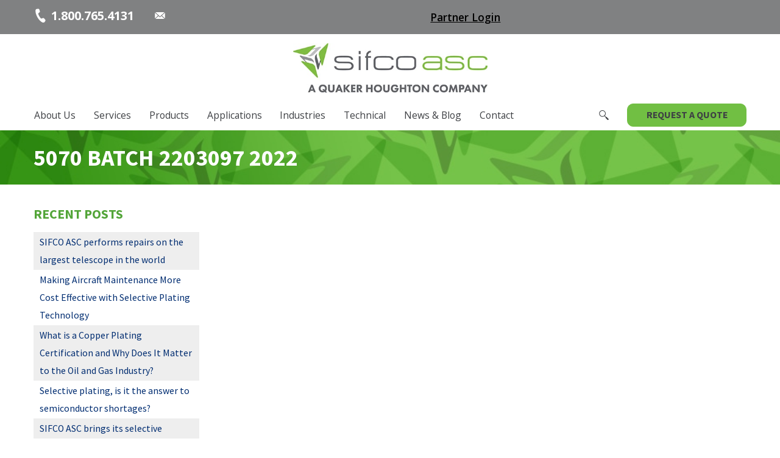

--- FILE ---
content_type: text/html; charset=UTF-8
request_url: https://www.sifcoasc.com/document/5070-batch-2203097-2022
body_size: 23197
content:
<!DOCTYPE HTML>
<!--[if lt IE 7]>      <html class="no-js lt-ie9 lt-ie8 lt-ie7"> <![endif]-->
<!--[if IE 7]>         <html class="no-js lt-ie9 lt-ie8"> <![endif]-->
<!--[if IE 8]>         <html class="no-js lt-ie9"> <![endif]-->
<!--[if gt IE 8]><!--> <html lang="en"> 
					<!--<![endif]-->
	<head><meta charset="UTF-8" /><script>if(navigator.userAgent.match(/MSIE|Internet Explorer/i)||navigator.userAgent.match(/Trident\/7\..*?rv:11/i)){var href=document.location.href;if(!href.match(/[?&]nowprocket/)){if(href.indexOf("?")==-1){if(href.indexOf("#")==-1){document.location.href=href+"?nowprocket=1"}else{document.location.href=href.replace("#","?nowprocket=1#")}}else{if(href.indexOf("#")==-1){document.location.href=href+"&nowprocket=1"}else{document.location.href=href.replace("#","&nowprocket=1#")}}}}</script><script>(()=>{class RocketLazyLoadScripts{constructor(){this.v="2.0.4",this.userEvents=["keydown","keyup","mousedown","mouseup","mousemove","mouseover","mouseout","touchmove","touchstart","touchend","touchcancel","wheel","click","dblclick","input"],this.attributeEvents=["onblur","onclick","oncontextmenu","ondblclick","onfocus","onmousedown","onmouseenter","onmouseleave","onmousemove","onmouseout","onmouseover","onmouseup","onmousewheel","onscroll","onsubmit"]}async t(){this.i(),this.o(),/iP(ad|hone)/.test(navigator.userAgent)&&this.h(),this.u(),this.l(this),this.m(),this.k(this),this.p(this),this._(),await Promise.all([this.R(),this.L()]),this.lastBreath=Date.now(),this.S(this),this.P(),this.D(),this.O(),this.M(),await this.C(this.delayedScripts.normal),await this.C(this.delayedScripts.defer),await this.C(this.delayedScripts.async),await this.T(),await this.F(),await this.j(),await this.A(),window.dispatchEvent(new Event("rocket-allScriptsLoaded")),this.everythingLoaded=!0,this.lastTouchEnd&&await new Promise(t=>setTimeout(t,500-Date.now()+this.lastTouchEnd)),this.I(),this.H(),this.U(),this.W()}i(){this.CSPIssue=sessionStorage.getItem("rocketCSPIssue"),document.addEventListener("securitypolicyviolation",t=>{this.CSPIssue||"script-src-elem"!==t.violatedDirective||"data"!==t.blockedURI||(this.CSPIssue=!0,sessionStorage.setItem("rocketCSPIssue",!0))},{isRocket:!0})}o(){window.addEventListener("pageshow",t=>{this.persisted=t.persisted,this.realWindowLoadedFired=!0},{isRocket:!0}),window.addEventListener("pagehide",()=>{this.onFirstUserAction=null},{isRocket:!0})}h(){let t;function e(e){t=e}window.addEventListener("touchstart",e,{isRocket:!0}),window.addEventListener("touchend",function i(o){o.changedTouches[0]&&t.changedTouches[0]&&Math.abs(o.changedTouches[0].pageX-t.changedTouches[0].pageX)<10&&Math.abs(o.changedTouches[0].pageY-t.changedTouches[0].pageY)<10&&o.timeStamp-t.timeStamp<200&&(window.removeEventListener("touchstart",e,{isRocket:!0}),window.removeEventListener("touchend",i,{isRocket:!0}),"INPUT"===o.target.tagName&&"text"===o.target.type||(o.target.dispatchEvent(new TouchEvent("touchend",{target:o.target,bubbles:!0})),o.target.dispatchEvent(new MouseEvent("mouseover",{target:o.target,bubbles:!0})),o.target.dispatchEvent(new PointerEvent("click",{target:o.target,bubbles:!0,cancelable:!0,detail:1,clientX:o.changedTouches[0].clientX,clientY:o.changedTouches[0].clientY})),event.preventDefault()))},{isRocket:!0})}q(t){this.userActionTriggered||("mousemove"!==t.type||this.firstMousemoveIgnored?"keyup"===t.type||"mouseover"===t.type||"mouseout"===t.type||(this.userActionTriggered=!0,this.onFirstUserAction&&this.onFirstUserAction()):this.firstMousemoveIgnored=!0),"click"===t.type&&t.preventDefault(),t.stopPropagation(),t.stopImmediatePropagation(),"touchstart"===this.lastEvent&&"touchend"===t.type&&(this.lastTouchEnd=Date.now()),"click"===t.type&&(this.lastTouchEnd=0),this.lastEvent=t.type,t.composedPath&&t.composedPath()[0].getRootNode()instanceof ShadowRoot&&(t.rocketTarget=t.composedPath()[0]),this.savedUserEvents.push(t)}u(){this.savedUserEvents=[],this.userEventHandler=this.q.bind(this),this.userEvents.forEach(t=>window.addEventListener(t,this.userEventHandler,{passive:!1,isRocket:!0})),document.addEventListener("visibilitychange",this.userEventHandler,{isRocket:!0})}U(){this.userEvents.forEach(t=>window.removeEventListener(t,this.userEventHandler,{passive:!1,isRocket:!0})),document.removeEventListener("visibilitychange",this.userEventHandler,{isRocket:!0}),this.savedUserEvents.forEach(t=>{(t.rocketTarget||t.target).dispatchEvent(new window[t.constructor.name](t.type,t))})}m(){const t="return false",e=Array.from(this.attributeEvents,t=>"data-rocket-"+t),i="["+this.attributeEvents.join("],[")+"]",o="[data-rocket-"+this.attributeEvents.join("],[data-rocket-")+"]",s=(e,i,o)=>{o&&o!==t&&(e.setAttribute("data-rocket-"+i,o),e["rocket"+i]=new Function("event",o),e.setAttribute(i,t))};new MutationObserver(t=>{for(const n of t)"attributes"===n.type&&(n.attributeName.startsWith("data-rocket-")||this.everythingLoaded?n.attributeName.startsWith("data-rocket-")&&this.everythingLoaded&&this.N(n.target,n.attributeName.substring(12)):s(n.target,n.attributeName,n.target.getAttribute(n.attributeName))),"childList"===n.type&&n.addedNodes.forEach(t=>{if(t.nodeType===Node.ELEMENT_NODE)if(this.everythingLoaded)for(const i of[t,...t.querySelectorAll(o)])for(const t of i.getAttributeNames())e.includes(t)&&this.N(i,t.substring(12));else for(const e of[t,...t.querySelectorAll(i)])for(const t of e.getAttributeNames())this.attributeEvents.includes(t)&&s(e,t,e.getAttribute(t))})}).observe(document,{subtree:!0,childList:!0,attributeFilter:[...this.attributeEvents,...e]})}I(){this.attributeEvents.forEach(t=>{document.querySelectorAll("[data-rocket-"+t+"]").forEach(e=>{this.N(e,t)})})}N(t,e){const i=t.getAttribute("data-rocket-"+e);i&&(t.setAttribute(e,i),t.removeAttribute("data-rocket-"+e))}k(t){Object.defineProperty(HTMLElement.prototype,"onclick",{get(){return this.rocketonclick||null},set(e){this.rocketonclick=e,this.setAttribute(t.everythingLoaded?"onclick":"data-rocket-onclick","this.rocketonclick(event)")}})}S(t){function e(e,i){let o=e[i];e[i]=null,Object.defineProperty(e,i,{get:()=>o,set(s){t.everythingLoaded?o=s:e["rocket"+i]=o=s}})}e(document,"onreadystatechange"),e(window,"onload"),e(window,"onpageshow");try{Object.defineProperty(document,"readyState",{get:()=>t.rocketReadyState,set(e){t.rocketReadyState=e},configurable:!0}),document.readyState="loading"}catch(t){console.log("WPRocket DJE readyState conflict, bypassing")}}l(t){this.originalAddEventListener=EventTarget.prototype.addEventListener,this.originalRemoveEventListener=EventTarget.prototype.removeEventListener,this.savedEventListeners=[],EventTarget.prototype.addEventListener=function(e,i,o){o&&o.isRocket||!t.B(e,this)&&!t.userEvents.includes(e)||t.B(e,this)&&!t.userActionTriggered||e.startsWith("rocket-")||t.everythingLoaded?t.originalAddEventListener.call(this,e,i,o):(t.savedEventListeners.push({target:this,remove:!1,type:e,func:i,options:o}),"mouseenter"!==e&&"mouseleave"!==e||t.originalAddEventListener.call(this,e,t.savedUserEvents.push,o))},EventTarget.prototype.removeEventListener=function(e,i,o){o&&o.isRocket||!t.B(e,this)&&!t.userEvents.includes(e)||t.B(e,this)&&!t.userActionTriggered||e.startsWith("rocket-")||t.everythingLoaded?t.originalRemoveEventListener.call(this,e,i,o):t.savedEventListeners.push({target:this,remove:!0,type:e,func:i,options:o})}}J(t,e){this.savedEventListeners=this.savedEventListeners.filter(i=>{let o=i.type,s=i.target||window;return e!==o||t!==s||(this.B(o,s)&&(i.type="rocket-"+o),this.$(i),!1)})}H(){EventTarget.prototype.addEventListener=this.originalAddEventListener,EventTarget.prototype.removeEventListener=this.originalRemoveEventListener,this.savedEventListeners.forEach(t=>this.$(t))}$(t){t.remove?this.originalRemoveEventListener.call(t.target,t.type,t.func,t.options):this.originalAddEventListener.call(t.target,t.type,t.func,t.options)}p(t){let e;function i(e){return t.everythingLoaded?e:e.split(" ").map(t=>"load"===t||t.startsWith("load.")?"rocket-jquery-load":t).join(" ")}function o(o){function s(e){const s=o.fn[e];o.fn[e]=o.fn.init.prototype[e]=function(){return this[0]===window&&t.userActionTriggered&&("string"==typeof arguments[0]||arguments[0]instanceof String?arguments[0]=i(arguments[0]):"object"==typeof arguments[0]&&Object.keys(arguments[0]).forEach(t=>{const e=arguments[0][t];delete arguments[0][t],arguments[0][i(t)]=e})),s.apply(this,arguments),this}}if(o&&o.fn&&!t.allJQueries.includes(o)){const e={DOMContentLoaded:[],"rocket-DOMContentLoaded":[]};for(const t in e)document.addEventListener(t,()=>{e[t].forEach(t=>t())},{isRocket:!0});o.fn.ready=o.fn.init.prototype.ready=function(i){function s(){parseInt(o.fn.jquery)>2?setTimeout(()=>i.bind(document)(o)):i.bind(document)(o)}return"function"==typeof i&&(t.realDomReadyFired?!t.userActionTriggered||t.fauxDomReadyFired?s():e["rocket-DOMContentLoaded"].push(s):e.DOMContentLoaded.push(s)),o([])},s("on"),s("one"),s("off"),t.allJQueries.push(o)}e=o}t.allJQueries=[],o(window.jQuery),Object.defineProperty(window,"jQuery",{get:()=>e,set(t){o(t)}})}P(){const t=new Map;document.write=document.writeln=function(e){const i=document.currentScript,o=document.createRange(),s=i.parentElement;let n=t.get(i);void 0===n&&(n=i.nextSibling,t.set(i,n));const c=document.createDocumentFragment();o.setStart(c,0),c.appendChild(o.createContextualFragment(e)),s.insertBefore(c,n)}}async R(){return new Promise(t=>{this.userActionTriggered?t():this.onFirstUserAction=t})}async L(){return new Promise(t=>{document.addEventListener("DOMContentLoaded",()=>{this.realDomReadyFired=!0,t()},{isRocket:!0})})}async j(){return this.realWindowLoadedFired?Promise.resolve():new Promise(t=>{window.addEventListener("load",t,{isRocket:!0})})}M(){this.pendingScripts=[];this.scriptsMutationObserver=new MutationObserver(t=>{for(const e of t)e.addedNodes.forEach(t=>{"SCRIPT"!==t.tagName||t.noModule||t.isWPRocket||this.pendingScripts.push({script:t,promise:new Promise(e=>{const i=()=>{const i=this.pendingScripts.findIndex(e=>e.script===t);i>=0&&this.pendingScripts.splice(i,1),e()};t.addEventListener("load",i,{isRocket:!0}),t.addEventListener("error",i,{isRocket:!0}),setTimeout(i,1e3)})})})}),this.scriptsMutationObserver.observe(document,{childList:!0,subtree:!0})}async F(){await this.X(),this.pendingScripts.length?(await this.pendingScripts[0].promise,await this.F()):this.scriptsMutationObserver.disconnect()}D(){this.delayedScripts={normal:[],async:[],defer:[]},document.querySelectorAll("script[type$=rocketlazyloadscript]").forEach(t=>{t.hasAttribute("data-rocket-src")?t.hasAttribute("async")&&!1!==t.async?this.delayedScripts.async.push(t):t.hasAttribute("defer")&&!1!==t.defer||"module"===t.getAttribute("data-rocket-type")?this.delayedScripts.defer.push(t):this.delayedScripts.normal.push(t):this.delayedScripts.normal.push(t)})}async _(){await this.L();let t=[];document.querySelectorAll("script[type$=rocketlazyloadscript][data-rocket-src]").forEach(e=>{let i=e.getAttribute("data-rocket-src");if(i&&!i.startsWith("data:")){i.startsWith("//")&&(i=location.protocol+i);try{const o=new URL(i).origin;o!==location.origin&&t.push({src:o,crossOrigin:e.crossOrigin||"module"===e.getAttribute("data-rocket-type")})}catch(t){}}}),t=[...new Map(t.map(t=>[JSON.stringify(t),t])).values()],this.Y(t,"preconnect")}async G(t){if(await this.K(),!0!==t.noModule||!("noModule"in HTMLScriptElement.prototype))return new Promise(e=>{let i;function o(){(i||t).setAttribute("data-rocket-status","executed"),e()}try{if(navigator.userAgent.includes("Firefox/")||""===navigator.vendor||this.CSPIssue)i=document.createElement("script"),[...t.attributes].forEach(t=>{let e=t.nodeName;"type"!==e&&("data-rocket-type"===e&&(e="type"),"data-rocket-src"===e&&(e="src"),i.setAttribute(e,t.nodeValue))}),t.text&&(i.text=t.text),t.nonce&&(i.nonce=t.nonce),i.hasAttribute("src")?(i.addEventListener("load",o,{isRocket:!0}),i.addEventListener("error",()=>{i.setAttribute("data-rocket-status","failed-network"),e()},{isRocket:!0}),setTimeout(()=>{i.isConnected||e()},1)):(i.text=t.text,o()),i.isWPRocket=!0,t.parentNode.replaceChild(i,t);else{const i=t.getAttribute("data-rocket-type"),s=t.getAttribute("data-rocket-src");i?(t.type=i,t.removeAttribute("data-rocket-type")):t.removeAttribute("type"),t.addEventListener("load",o,{isRocket:!0}),t.addEventListener("error",i=>{this.CSPIssue&&i.target.src.startsWith("data:")?(console.log("WPRocket: CSP fallback activated"),t.removeAttribute("src"),this.G(t).then(e)):(t.setAttribute("data-rocket-status","failed-network"),e())},{isRocket:!0}),s?(t.fetchPriority="high",t.removeAttribute("data-rocket-src"),t.src=s):t.src="data:text/javascript;base64,"+window.btoa(unescape(encodeURIComponent(t.text)))}}catch(i){t.setAttribute("data-rocket-status","failed-transform"),e()}});t.setAttribute("data-rocket-status","skipped")}async C(t){const e=t.shift();return e?(e.isConnected&&await this.G(e),this.C(t)):Promise.resolve()}O(){this.Y([...this.delayedScripts.normal,...this.delayedScripts.defer,...this.delayedScripts.async],"preload")}Y(t,e){this.trash=this.trash||[];let i=!0;var o=document.createDocumentFragment();t.forEach(t=>{const s=t.getAttribute&&t.getAttribute("data-rocket-src")||t.src;if(s&&!s.startsWith("data:")){const n=document.createElement("link");n.href=s,n.rel=e,"preconnect"!==e&&(n.as="script",n.fetchPriority=i?"high":"low"),t.getAttribute&&"module"===t.getAttribute("data-rocket-type")&&(n.crossOrigin=!0),t.crossOrigin&&(n.crossOrigin=t.crossOrigin),t.integrity&&(n.integrity=t.integrity),t.nonce&&(n.nonce=t.nonce),o.appendChild(n),this.trash.push(n),i=!1}}),document.head.appendChild(o)}W(){this.trash.forEach(t=>t.remove())}async T(){try{document.readyState="interactive"}catch(t){}this.fauxDomReadyFired=!0;try{await this.K(),this.J(document,"readystatechange"),document.dispatchEvent(new Event("rocket-readystatechange")),await this.K(),document.rocketonreadystatechange&&document.rocketonreadystatechange(),await this.K(),this.J(document,"DOMContentLoaded"),document.dispatchEvent(new Event("rocket-DOMContentLoaded")),await this.K(),this.J(window,"DOMContentLoaded"),window.dispatchEvent(new Event("rocket-DOMContentLoaded"))}catch(t){console.error(t)}}async A(){try{document.readyState="complete"}catch(t){}try{await this.K(),this.J(document,"readystatechange"),document.dispatchEvent(new Event("rocket-readystatechange")),await this.K(),document.rocketonreadystatechange&&document.rocketonreadystatechange(),await this.K(),this.J(window,"load"),window.dispatchEvent(new Event("rocket-load")),await this.K(),window.rocketonload&&window.rocketonload(),await this.K(),this.allJQueries.forEach(t=>t(window).trigger("rocket-jquery-load")),await this.K(),this.J(window,"pageshow");const t=new Event("rocket-pageshow");t.persisted=this.persisted,window.dispatchEvent(t),await this.K(),window.rocketonpageshow&&window.rocketonpageshow({persisted:this.persisted})}catch(t){console.error(t)}}async K(){Date.now()-this.lastBreath>45&&(await this.X(),this.lastBreath=Date.now())}async X(){return document.hidden?new Promise(t=>setTimeout(t)):new Promise(t=>requestAnimationFrame(t))}B(t,e){return e===document&&"readystatechange"===t||(e===document&&"DOMContentLoaded"===t||(e===window&&"DOMContentLoaded"===t||(e===window&&"load"===t||e===window&&"pageshow"===t)))}static run(){(new RocketLazyLoadScripts).t()}}RocketLazyLoadScripts.run()})();</script>
		<meta name="format-detection" content="telephone=no">

		<link href="https://fonts.googleapis.com/css2?family=Open+Sans:wght@300;400;600;700;800&family=Source+Sans+Pro:wght@300;400;600;700;900&display=swap" rel="stylesheet">
		<title>5070 Batch 2203097 2022 - SIFCO Applied Surface Concepts</title>
				
	  	<meta http-equiv="X-UA-Compatible" content="IE=edge,chrome=1">
		<meta name="viewport" content="width=device-width, initial-scale=1.0">
		<link rel="pingback" href="https://www.sifcoasc.com/xmlrpc.php" />
		<!-- <link rel="shortcut icon" href="/img/favicon.ico"/> -->
		<meta name='robots' content='index, follow, max-image-preview:large, max-snippet:-1, max-video-preview:-1' />

            <script data-no-defer="1" data-ezscrex="false" data-cfasync="false" data-pagespeed-no-defer data-cookieconsent="ignore">
                var ctPublicFunctions = {"_ajax_nonce":"6256c486c6","_rest_nonce":"c1199f2f42","_ajax_url":"\/wp-admin\/admin-ajax.php","_rest_url":"https:\/\/www.sifcoasc.com\/wp-json\/","data__cookies_type":"none","data__ajax_type":"rest","data__bot_detector_enabled":"1","data__frontend_data_log_enabled":1,"cookiePrefix":"","wprocket_detected":true,"host_url":"www.sifcoasc.com","text__ee_click_to_select":"Click to select the whole data","text__ee_original_email":"The complete one is","text__ee_got_it":"Got it","text__ee_blocked":"Blocked","text__ee_cannot_connect":"Cannot connect","text__ee_cannot_decode":"Can not decode email. Unknown reason","text__ee_email_decoder":"CleanTalk email decoder","text__ee_wait_for_decoding":"The magic is on the way!","text__ee_decoding_process":"Please wait a few seconds while we decode the contact data."}
            </script>
        
            <script data-no-defer="1" data-ezscrex="false" data-cfasync="false" data-pagespeed-no-defer data-cookieconsent="ignore">
                var ctPublic = {"_ajax_nonce":"6256c486c6","settings__forms__check_internal":"0","settings__forms__check_external":"0","settings__forms__force_protection":"0","settings__forms__search_test":"0","settings__forms__wc_add_to_cart":"0","settings__data__bot_detector_enabled":"1","settings__sfw__anti_crawler":0,"blog_home":"https:\/\/www.sifcoasc.com\/","pixel__setting":"3","pixel__enabled":true,"pixel__url":null,"data__email_check_before_post":"1","data__email_check_exist_post":"1","data__cookies_type":"none","data__key_is_ok":true,"data__visible_fields_required":true,"wl_brandname":"Anti-Spam by CleanTalk","wl_brandname_short":"CleanTalk","ct_checkjs_key":"c8498e28f559b8da2c32f3a99cba62af5901009f5edc3429c51971a226a0f89c","emailEncoderPassKey":"149b72d662b1c5919126751b5f79c681","bot_detector_forms_excluded":"W10=","advancedCacheExists":true,"varnishCacheExists":false,"wc_ajax_add_to_cart":false}
            </script>
        
	<!-- This site is optimized with the Yoast SEO plugin v26.8 - https://yoast.com/product/yoast-seo-wordpress/ -->
	<link rel="canonical" href="https://www.sifcoasc.com/document/5070-batch-2203097-2022" />
	<meta property="og:locale" content="en_US" />
	<meta property="og:type" content="article" />
	<meta property="og:title" content="5070 Batch 2203097 2022 - SIFCO Applied Surface Concepts" />
	<meta property="og:url" content="https://www.sifcoasc.com/document/5070-batch-2203097-2022" />
	<meta property="og:site_name" content="SIFCO Applied Surface Concepts" />
	<script type="application/ld+json" class="yoast-schema-graph">{"@context":"https://schema.org","@graph":[{"@type":"WebPage","@id":"https://www.sifcoasc.com/document/5070-batch-2203097-2022","url":"https://www.sifcoasc.com/document/5070-batch-2203097-2022","name":"5070 Batch 2203097 2022 - SIFCO Applied Surface Concepts","isPartOf":{"@id":"https://www.sifcoasc.com/#website"},"datePublished":"2022-06-27T19:09:22+00:00","breadcrumb":{"@id":"https://www.sifcoasc.com/document/5070-batch-2203097-2022#breadcrumb"},"inLanguage":"en-US","potentialAction":[{"@type":"ReadAction","target":["https://www.sifcoasc.com/document/5070-batch-2203097-2022"]}]},{"@type":"BreadcrumbList","@id":"https://www.sifcoasc.com/document/5070-batch-2203097-2022#breadcrumb","itemListElement":[{"@type":"ListItem","position":1,"name":"Home","item":"https://www.sifcoasc.com/"},{"@type":"ListItem","position":2,"name":"5070 Batch 2203097 2022"}]},{"@type":"WebSite","@id":"https://www.sifcoasc.com/#website","url":"https://www.sifcoasc.com/","name":"SIFCO Applied Surface Concepts","description":"","potentialAction":[{"@type":"SearchAction","target":{"@type":"EntryPoint","urlTemplate":"https://www.sifcoasc.com/?s={search_term_string}"},"query-input":{"@type":"PropertyValueSpecification","valueRequired":true,"valueName":"search_term_string"}}],"inLanguage":"en-US"}]}</script>
	<!-- / Yoast SEO plugin. -->


<link rel='dns-prefetch' href='//fd.cleantalk.org' />
<link rel='dns-prefetch' href='//platform-api.sharethis.com' />
<link rel='dns-prefetch' href='//ajax.googleapis.com' />
<link rel="alternate" title="oEmbed (JSON)" type="application/json+oembed" href="https://www.sifcoasc.com/wp-json/oembed/1.0/embed?url=https%3A%2F%2Fwww.sifcoasc.com%2Fdocument%2F5070-batch-2203097-2022" />
<link rel="alternate" title="oEmbed (XML)" type="text/xml+oembed" href="https://www.sifcoasc.com/wp-json/oembed/1.0/embed?url=https%3A%2F%2Fwww.sifcoasc.com%2Fdocument%2F5070-batch-2203097-2022&#038;format=xml" />
<style id='wp-img-auto-sizes-contain-inline-css' type='text/css'>
img:is([sizes=auto i],[sizes^="auto," i]){contain-intrinsic-size:3000px 1500px}
/*# sourceURL=wp-img-auto-sizes-contain-inline-css */
</style>
<link data-minify="1" rel='stylesheet' id='atomic-blocks-fontawesome-css' href='https://www.sifcoasc.com/wp-content/cache/min/1/wp-content/plugins/atomic-blocks/dist/assets/fontawesome/css/all.min.css?ver=1722512008' type='text/css' media='all' />
<style id='wp-emoji-styles-inline-css' type='text/css'>

	img.wp-smiley, img.emoji {
		display: inline !important;
		border: none !important;
		box-shadow: none !important;
		height: 1em !important;
		width: 1em !important;
		margin: 0 0.07em !important;
		vertical-align: -0.1em !important;
		background: none !important;
		padding: 0 !important;
	}
/*# sourceURL=wp-emoji-styles-inline-css */
</style>
<link rel='stylesheet' id='wp-block-library-css' href='https://www.sifcoasc.com/wp-includes/css/dist/block-library/style.min.css?ver=6.9' type='text/css' media='all' />
<style id='global-styles-inline-css' type='text/css'>
:root{--wp--preset--aspect-ratio--square: 1;--wp--preset--aspect-ratio--4-3: 4/3;--wp--preset--aspect-ratio--3-4: 3/4;--wp--preset--aspect-ratio--3-2: 3/2;--wp--preset--aspect-ratio--2-3: 2/3;--wp--preset--aspect-ratio--16-9: 16/9;--wp--preset--aspect-ratio--9-16: 9/16;--wp--preset--color--black: #000000;--wp--preset--color--cyan-bluish-gray: #abb8c3;--wp--preset--color--white: #ffffff;--wp--preset--color--pale-pink: #f78da7;--wp--preset--color--vivid-red: #cf2e2e;--wp--preset--color--luminous-vivid-orange: #ff6900;--wp--preset--color--luminous-vivid-amber: #fcb900;--wp--preset--color--light-green-cyan: #7bdcb5;--wp--preset--color--vivid-green-cyan: #00d084;--wp--preset--color--pale-cyan-blue: #8ed1fc;--wp--preset--color--vivid-cyan-blue: #0693e3;--wp--preset--color--vivid-purple: #9b51e0;--wp--preset--gradient--vivid-cyan-blue-to-vivid-purple: linear-gradient(135deg,rgb(6,147,227) 0%,rgb(155,81,224) 100%);--wp--preset--gradient--light-green-cyan-to-vivid-green-cyan: linear-gradient(135deg,rgb(122,220,180) 0%,rgb(0,208,130) 100%);--wp--preset--gradient--luminous-vivid-amber-to-luminous-vivid-orange: linear-gradient(135deg,rgb(252,185,0) 0%,rgb(255,105,0) 100%);--wp--preset--gradient--luminous-vivid-orange-to-vivid-red: linear-gradient(135deg,rgb(255,105,0) 0%,rgb(207,46,46) 100%);--wp--preset--gradient--very-light-gray-to-cyan-bluish-gray: linear-gradient(135deg,rgb(238,238,238) 0%,rgb(169,184,195) 100%);--wp--preset--gradient--cool-to-warm-spectrum: linear-gradient(135deg,rgb(74,234,220) 0%,rgb(151,120,209) 20%,rgb(207,42,186) 40%,rgb(238,44,130) 60%,rgb(251,105,98) 80%,rgb(254,248,76) 100%);--wp--preset--gradient--blush-light-purple: linear-gradient(135deg,rgb(255,206,236) 0%,rgb(152,150,240) 100%);--wp--preset--gradient--blush-bordeaux: linear-gradient(135deg,rgb(254,205,165) 0%,rgb(254,45,45) 50%,rgb(107,0,62) 100%);--wp--preset--gradient--luminous-dusk: linear-gradient(135deg,rgb(255,203,112) 0%,rgb(199,81,192) 50%,rgb(65,88,208) 100%);--wp--preset--gradient--pale-ocean: linear-gradient(135deg,rgb(255,245,203) 0%,rgb(182,227,212) 50%,rgb(51,167,181) 100%);--wp--preset--gradient--electric-grass: linear-gradient(135deg,rgb(202,248,128) 0%,rgb(113,206,126) 100%);--wp--preset--gradient--midnight: linear-gradient(135deg,rgb(2,3,129) 0%,rgb(40,116,252) 100%);--wp--preset--font-size--small: 13px;--wp--preset--font-size--medium: 20px;--wp--preset--font-size--large: 36px;--wp--preset--font-size--x-large: 42px;--wp--preset--spacing--20: 0.44rem;--wp--preset--spacing--30: 0.67rem;--wp--preset--spacing--40: 1rem;--wp--preset--spacing--50: 1.5rem;--wp--preset--spacing--60: 2.25rem;--wp--preset--spacing--70: 3.38rem;--wp--preset--spacing--80: 5.06rem;--wp--preset--shadow--natural: 6px 6px 9px rgba(0, 0, 0, 0.2);--wp--preset--shadow--deep: 12px 12px 50px rgba(0, 0, 0, 0.4);--wp--preset--shadow--sharp: 6px 6px 0px rgba(0, 0, 0, 0.2);--wp--preset--shadow--outlined: 6px 6px 0px -3px rgb(255, 255, 255), 6px 6px rgb(0, 0, 0);--wp--preset--shadow--crisp: 6px 6px 0px rgb(0, 0, 0);}:where(.is-layout-flex){gap: 0.5em;}:where(.is-layout-grid){gap: 0.5em;}body .is-layout-flex{display: flex;}.is-layout-flex{flex-wrap: wrap;align-items: center;}.is-layout-flex > :is(*, div){margin: 0;}body .is-layout-grid{display: grid;}.is-layout-grid > :is(*, div){margin: 0;}:where(.wp-block-columns.is-layout-flex){gap: 2em;}:where(.wp-block-columns.is-layout-grid){gap: 2em;}:where(.wp-block-post-template.is-layout-flex){gap: 1.25em;}:where(.wp-block-post-template.is-layout-grid){gap: 1.25em;}.has-black-color{color: var(--wp--preset--color--black) !important;}.has-cyan-bluish-gray-color{color: var(--wp--preset--color--cyan-bluish-gray) !important;}.has-white-color{color: var(--wp--preset--color--white) !important;}.has-pale-pink-color{color: var(--wp--preset--color--pale-pink) !important;}.has-vivid-red-color{color: var(--wp--preset--color--vivid-red) !important;}.has-luminous-vivid-orange-color{color: var(--wp--preset--color--luminous-vivid-orange) !important;}.has-luminous-vivid-amber-color{color: var(--wp--preset--color--luminous-vivid-amber) !important;}.has-light-green-cyan-color{color: var(--wp--preset--color--light-green-cyan) !important;}.has-vivid-green-cyan-color{color: var(--wp--preset--color--vivid-green-cyan) !important;}.has-pale-cyan-blue-color{color: var(--wp--preset--color--pale-cyan-blue) !important;}.has-vivid-cyan-blue-color{color: var(--wp--preset--color--vivid-cyan-blue) !important;}.has-vivid-purple-color{color: var(--wp--preset--color--vivid-purple) !important;}.has-black-background-color{background-color: var(--wp--preset--color--black) !important;}.has-cyan-bluish-gray-background-color{background-color: var(--wp--preset--color--cyan-bluish-gray) !important;}.has-white-background-color{background-color: var(--wp--preset--color--white) !important;}.has-pale-pink-background-color{background-color: var(--wp--preset--color--pale-pink) !important;}.has-vivid-red-background-color{background-color: var(--wp--preset--color--vivid-red) !important;}.has-luminous-vivid-orange-background-color{background-color: var(--wp--preset--color--luminous-vivid-orange) !important;}.has-luminous-vivid-amber-background-color{background-color: var(--wp--preset--color--luminous-vivid-amber) !important;}.has-light-green-cyan-background-color{background-color: var(--wp--preset--color--light-green-cyan) !important;}.has-vivid-green-cyan-background-color{background-color: var(--wp--preset--color--vivid-green-cyan) !important;}.has-pale-cyan-blue-background-color{background-color: var(--wp--preset--color--pale-cyan-blue) !important;}.has-vivid-cyan-blue-background-color{background-color: var(--wp--preset--color--vivid-cyan-blue) !important;}.has-vivid-purple-background-color{background-color: var(--wp--preset--color--vivid-purple) !important;}.has-black-border-color{border-color: var(--wp--preset--color--black) !important;}.has-cyan-bluish-gray-border-color{border-color: var(--wp--preset--color--cyan-bluish-gray) !important;}.has-white-border-color{border-color: var(--wp--preset--color--white) !important;}.has-pale-pink-border-color{border-color: var(--wp--preset--color--pale-pink) !important;}.has-vivid-red-border-color{border-color: var(--wp--preset--color--vivid-red) !important;}.has-luminous-vivid-orange-border-color{border-color: var(--wp--preset--color--luminous-vivid-orange) !important;}.has-luminous-vivid-amber-border-color{border-color: var(--wp--preset--color--luminous-vivid-amber) !important;}.has-light-green-cyan-border-color{border-color: var(--wp--preset--color--light-green-cyan) !important;}.has-vivid-green-cyan-border-color{border-color: var(--wp--preset--color--vivid-green-cyan) !important;}.has-pale-cyan-blue-border-color{border-color: var(--wp--preset--color--pale-cyan-blue) !important;}.has-vivid-cyan-blue-border-color{border-color: var(--wp--preset--color--vivid-cyan-blue) !important;}.has-vivid-purple-border-color{border-color: var(--wp--preset--color--vivid-purple) !important;}.has-vivid-cyan-blue-to-vivid-purple-gradient-background{background: var(--wp--preset--gradient--vivid-cyan-blue-to-vivid-purple) !important;}.has-light-green-cyan-to-vivid-green-cyan-gradient-background{background: var(--wp--preset--gradient--light-green-cyan-to-vivid-green-cyan) !important;}.has-luminous-vivid-amber-to-luminous-vivid-orange-gradient-background{background: var(--wp--preset--gradient--luminous-vivid-amber-to-luminous-vivid-orange) !important;}.has-luminous-vivid-orange-to-vivid-red-gradient-background{background: var(--wp--preset--gradient--luminous-vivid-orange-to-vivid-red) !important;}.has-very-light-gray-to-cyan-bluish-gray-gradient-background{background: var(--wp--preset--gradient--very-light-gray-to-cyan-bluish-gray) !important;}.has-cool-to-warm-spectrum-gradient-background{background: var(--wp--preset--gradient--cool-to-warm-spectrum) !important;}.has-blush-light-purple-gradient-background{background: var(--wp--preset--gradient--blush-light-purple) !important;}.has-blush-bordeaux-gradient-background{background: var(--wp--preset--gradient--blush-bordeaux) !important;}.has-luminous-dusk-gradient-background{background: var(--wp--preset--gradient--luminous-dusk) !important;}.has-pale-ocean-gradient-background{background: var(--wp--preset--gradient--pale-ocean) !important;}.has-electric-grass-gradient-background{background: var(--wp--preset--gradient--electric-grass) !important;}.has-midnight-gradient-background{background: var(--wp--preset--gradient--midnight) !important;}.has-small-font-size{font-size: var(--wp--preset--font-size--small) !important;}.has-medium-font-size{font-size: var(--wp--preset--font-size--medium) !important;}.has-large-font-size{font-size: var(--wp--preset--font-size--large) !important;}.has-x-large-font-size{font-size: var(--wp--preset--font-size--x-large) !important;}
/*# sourceURL=global-styles-inline-css */
</style>

<style id='classic-theme-styles-inline-css' type='text/css'>
/*! This file is auto-generated */
.wp-block-button__link{color:#fff;background-color:#32373c;border-radius:9999px;box-shadow:none;text-decoration:none;padding:calc(.667em + 2px) calc(1.333em + 2px);font-size:1.125em}.wp-block-file__button{background:#32373c;color:#fff;text-decoration:none}
/*# sourceURL=/wp-includes/css/classic-themes.min.css */
</style>
<link rel='stylesheet' id='cleantalk-public-css-css' href='https://www.sifcoasc.com/wp-content/plugins/cleantalk-spam-protect/css/cleantalk-public.min.css?ver=6.70.1_1766172055' type='text/css' media='all' />
<link rel='stylesheet' id='cleantalk-email-decoder-css-css' href='https://www.sifcoasc.com/wp-content/plugins/cleantalk-spam-protect/css/cleantalk-email-decoder.min.css?ver=6.70.1_1766172055' type='text/css' media='all' />
<link rel='stylesheet' id='cookie-notice-front-css' href='https://www.sifcoasc.com/wp-content/plugins/cookie-notice/css/front.min.css?ver=2.5.11' type='text/css' media='all' />
<link rel='stylesheet' id='share-this-share-buttons-sticky-css' href='https://www.sifcoasc.com/wp-content/plugins/sharethis-share-buttons/css/mu-style.css?ver=1754680841' type='text/css' media='all' />
<link data-minify="1" rel='stylesheet' id='screen-css' href='https://www.sifcoasc.com/wp-content/cache/min/1/wp-content/themes/sifcoasc-default/style.css?ver=1722512008' type='text/css' media='screen' />
<link rel='stylesheet' id='wp-members-css' href='https://www.sifcoasc.com/wp-content/plugins/wp-members/assets/css/forms/generic-no-float.min.css?ver=3.5.5.1' type='text/css' media='all' />
<link rel='stylesheet' id='um_modal-css' href='https://www.sifcoasc.com/wp-content/plugins/ultimate-member/assets/css/um-modal.min.css?ver=2.11.1' type='text/css' media='all' />
<link rel='stylesheet' id='um_ui-css' href='https://www.sifcoasc.com/wp-content/plugins/ultimate-member/assets/libs/jquery-ui/jquery-ui.min.css?ver=1.13.2' type='text/css' media='all' />
<link rel='stylesheet' id='um_tipsy-css' href='https://www.sifcoasc.com/wp-content/plugins/ultimate-member/assets/libs/tipsy/tipsy.min.css?ver=1.0.0a' type='text/css' media='all' />
<link data-minify="1" rel='stylesheet' id='um_raty-css' href='https://www.sifcoasc.com/wp-content/cache/min/1/wp-content/plugins/ultimate-member/assets/libs/raty/um-raty.min.css?ver=1722512008' type='text/css' media='all' />
<link rel='stylesheet' id='select2-css' href='https://www.sifcoasc.com/wp-content/plugins/ultimate-member/assets/libs/select2/select2.min.css?ver=4.0.13' type='text/css' media='all' />
<link rel='stylesheet' id='um_fileupload-css' href='https://www.sifcoasc.com/wp-content/plugins/ultimate-member/assets/css/um-fileupload.min.css?ver=2.11.1' type='text/css' media='all' />
<link rel='stylesheet' id='um_confirm-css' href='https://www.sifcoasc.com/wp-content/plugins/ultimate-member/assets/libs/um-confirm/um-confirm.min.css?ver=1.0' type='text/css' media='all' />
<link rel='stylesheet' id='um_datetime-css' href='https://www.sifcoasc.com/wp-content/plugins/ultimate-member/assets/libs/pickadate/default.min.css?ver=3.6.2' type='text/css' media='all' />
<link rel='stylesheet' id='um_datetime_date-css' href='https://www.sifcoasc.com/wp-content/plugins/ultimate-member/assets/libs/pickadate/default.date.min.css?ver=3.6.2' type='text/css' media='all' />
<link rel='stylesheet' id='um_datetime_time-css' href='https://www.sifcoasc.com/wp-content/plugins/ultimate-member/assets/libs/pickadate/default.time.min.css?ver=3.6.2' type='text/css' media='all' />
<link data-minify="1" rel='stylesheet' id='um_fonticons_ii-css' href='https://www.sifcoasc.com/wp-content/cache/min/1/wp-content/plugins/ultimate-member/assets/libs/legacy/fonticons/fonticons-ii.min.css?ver=1722512008' type='text/css' media='all' />
<link data-minify="1" rel='stylesheet' id='um_fonticons_fa-css' href='https://www.sifcoasc.com/wp-content/cache/min/1/wp-content/plugins/ultimate-member/assets/libs/legacy/fonticons/fonticons-fa.min.css?ver=1722512008' type='text/css' media='all' />
<link data-minify="1" rel='stylesheet' id='um_fontawesome-css' href='https://www.sifcoasc.com/wp-content/cache/min/1/wp-content/plugins/ultimate-member/assets/css/um-fontawesome.min.css?ver=1722512008' type='text/css' media='all' />
<link rel='stylesheet' id='um_common-css' href='https://www.sifcoasc.com/wp-content/plugins/ultimate-member/assets/css/common.min.css?ver=2.11.1' type='text/css' media='all' />
<link rel='stylesheet' id='um_responsive-css' href='https://www.sifcoasc.com/wp-content/plugins/ultimate-member/assets/css/um-responsive.min.css?ver=2.11.1' type='text/css' media='all' />
<link rel='stylesheet' id='um_styles-css' href='https://www.sifcoasc.com/wp-content/plugins/ultimate-member/assets/css/um-styles.min.css?ver=2.11.1' type='text/css' media='all' />
<link rel='stylesheet' id='um_crop-css' href='https://www.sifcoasc.com/wp-content/plugins/ultimate-member/assets/libs/cropper/cropper.min.css?ver=1.6.1' type='text/css' media='all' />
<link rel='stylesheet' id='um_profile-css' href='https://www.sifcoasc.com/wp-content/plugins/ultimate-member/assets/css/um-profile.min.css?ver=2.11.1' type='text/css' media='all' />
<link rel='stylesheet' id='um_account-css' href='https://www.sifcoasc.com/wp-content/plugins/ultimate-member/assets/css/um-account.min.css?ver=2.11.1' type='text/css' media='all' />
<link rel='stylesheet' id='um_misc-css' href='https://www.sifcoasc.com/wp-content/plugins/ultimate-member/assets/css/um-misc.min.css?ver=2.11.1' type='text/css' media='all' />
<link rel='stylesheet' id='um_default_css-css' href='https://www.sifcoasc.com/wp-content/plugins/ultimate-member/assets/css/um-old-default.min.css?ver=2.11.1' type='text/css' media='all' />
<style id='rocket-lazyload-inline-css' type='text/css'>
.rll-youtube-player{position:relative;padding-bottom:56.23%;height:0;overflow:hidden;max-width:100%;}.rll-youtube-player:focus-within{outline: 2px solid currentColor;outline-offset: 5px;}.rll-youtube-player iframe{position:absolute;top:0;left:0;width:100%;height:100%;z-index:100;background:0 0}.rll-youtube-player img{bottom:0;display:block;left:0;margin:auto;max-width:100%;width:100%;position:absolute;right:0;top:0;border:none;height:auto;-webkit-transition:.4s all;-moz-transition:.4s all;transition:.4s all}.rll-youtube-player img:hover{-webkit-filter:brightness(75%)}.rll-youtube-player .play{height:100%;width:100%;left:0;top:0;position:absolute;background:url(https://www.sifcoasc.com/wp-content/plugins/wp-rocket/assets/img/youtube.png) no-repeat center;background-color: transparent !important;cursor:pointer;border:none;}
/*# sourceURL=rocket-lazyload-inline-css */
</style>
<script type="text/javascript" id="wpml-cookie-js-extra">
/* <![CDATA[ */
var wpml_cookies = {"wp-wpml_current_language":{"value":"en","expires":1,"path":"/"}};
var wpml_cookies = {"wp-wpml_current_language":{"value":"en","expires":1,"path":"/"}};
//# sourceURL=wpml-cookie-js-extra
/* ]]> */
</script>
<script type="rocketlazyloadscript" data-minify="1" data-rocket-type="text/javascript" data-rocket-src="https://www.sifcoasc.com/wp-content/cache/min/1/wp-content/plugins/sitepress-multilingual-cms/res/js/cookies/language-cookie.js?ver=1722512008" id="wpml-cookie-js" defer="defer" data-wp-strategy="defer"></script>
<script type="text/javascript" src="https://www.sifcoasc.com/wp-content/plugins/cleantalk-spam-protect/js/apbct-public-bundle.min.js?ver=6.70.1_1766172055" id="apbct-public-bundle.min-js-js"></script>
<script type="rocketlazyloadscript" data-minify="1" data-rocket-type="text/javascript" data-rocket-src="https://www.sifcoasc.com/wp-content/cache/min/1/ct-bot-detector-wrapper.js?ver=1758549917" id="ct_bot_detector-js" defer="defer" data-wp-strategy="defer"></script>
<script type="rocketlazyloadscript" data-minify="1" data-rocket-type="text/javascript" data-rocket-src="https://www.sifcoasc.com/wp-content/cache/min/1/js/sharethis.js?ver=1722512008" id="share-this-share-buttons-mu-js"></script>
<script type="rocketlazyloadscript" data-rocket-type="text/javascript" data-rocket-src="https://www.sifcoasc.com/wp-content/themes/sifcoasc-default/js/vendor/modernizr.min.js?ver=6.9" id="modernizr-js"></script>
<script type="rocketlazyloadscript" data-minify="1" data-rocket-type="text/javascript" data-rocket-src="https://www.sifcoasc.com/wp-content/cache/min/1/ajax/libs/jquery/1.10.2/jquery.min.js?ver=1722512008" id="jquery-js"></script>
<script type="rocketlazyloadscript" data-rocket-type="text/javascript" data-rocket-src="https://www.sifcoasc.com/wp-content/plugins/ultimate-member/assets/js/um-gdpr.min.js?ver=2.11.1" id="um-gdpr-js"></script>
<link rel="https://api.w.org/" href="https://www.sifcoasc.com/wp-json/" /><link rel="alternate" title="JSON" type="application/json" href="https://www.sifcoasc.com/wp-json/wp/v2/document/9335" /><link rel="EditURI" type="application/rsd+xml" title="RSD" href="https://www.sifcoasc.com/xmlrpc.php?rsd" />
<link rel='shortlink' href='https://www.sifcoasc.com/?p=9335' />
<meta name="generator" content="WPML ver:4.6.11 stt:59,1,4,3,2,50,66;" />
        <script type="rocketlazyloadscript" data-rocket-type="text/javascript">
            var ajaxurl = 'https://www.sifcoasc.com/wp-admin/admin-ajax.php';
        </script>
<link rel="icon" href="https://www.sifcoasc.com/wp-content/uploads/favicon-2-2.png" sizes="32x32" />
<link rel="icon" href="https://www.sifcoasc.com/wp-content/uploads/favicon-2-2.png" sizes="192x192" />
<link rel="apple-touch-icon" href="https://www.sifcoasc.com/wp-content/uploads/favicon-2-2.png" />
<meta name="msapplication-TileImage" content="https://www.sifcoasc.com/wp-content/uploads/favicon-2-2.png" />
		<style type="text/css" id="wp-custom-css">
			/* Display wpml to admin */
.wpml-ls-native{
display:none !important;
}
.logged-in .wpml-ls-native {
    display: block !important;
}

.multiple-cols-module:nth-child(odd) .rows-of-2 {
    background-color: #70bf4521;
    padding: 1.125em;
}

time {
	display: none !important;
}

.fwcta {
  padding-top: 2em;
	padding-bottom: 2em;
}

.hrm-cont {
	font-weight: 500;
}

.infographic{
  text-align: center;
}
  @media screen and (min-width: 960px){
		.infographic{
    float: right;
    margin:10px;
  }
}
 .infographic img{
    z-index: 2;
    position: relative;
  }

/* 
.page-id-7149 .product-grid-module{
	display : none;
}
 */

.page-id-9829 .product-img img {
	width: auto;
}

.page-id-9822 .product-img img {
	width: auto;
}

.page-id-9826 .product-img img {
	width: auto;
	margin: 0 auto;
}
.page-id-9826 .product-item {
    padding-top: 2.3576515979%;
}
.page-id-9825 .product-img img {
	width: auto;
	margin: 0 auto;
}
.page-id-9825 .product-item {
    padding-top: 2.3576515979%;
}
ul:not([class]) {
	padding-left: 0 !important;
}
.wpml-ls-legacy-dropdown-click {
	width: auto !important;
}
@media screen and (max-width: 960px){
		.wpml-ls-legacy-dropdown-click {
		width: 150px !important;
		margin: 0 auto;
    margin-top: -24px;
    margin-bottom: 20px;
	}
  }

@media screen and (min-width: 2560px){
		.page-id-1444 .btn {
		font-size:14px;
	}
  }
.clear{
	clear:both;
}

.product-item img{
	width:auto !important;
}
.wpml-ls-legacy-dropdown-click .wpml-ls-flag+span {
    margin-left: 1.8em !important;
		position: relative;
    margin-top: -8px;
}
.wpml-ls-legacy-dropdown-click .wpml-ls-flag {
	position: relative !important;
	top: 7px !important;
}
.wpml-ls-legacy-dropdown-click .wpml-ls-sub-menu {
	 z-index: 9999 !important;
}
.wpml-ls-native {
    display: block !important;
}
@media only screen and (min-device-width: 960px) and (max-device-width: 1024px) {
  .sh-utility-nav { width: 47%; display: contents; }
	.siteintro_video { padding-top: 50px; }
}
.sf-cert-item img{
	width:75px;
}


.sh-top-nav .sh-lw-fields .um-login {
	margin-bottom: 0 !important;
}

img:is([sizes=auto i],[sizes^="auto," i]) {
    contain-intrinsic-size: 300px 200px !important;
}		</style>
		<noscript><style id="rocket-lazyload-nojs-css">.rll-youtube-player, [data-lazy-src]{display:none !important;}</style></noscript>		<!--[if lt IE 9]>
            <script src="https://www.sifcoasc.com/wp-content/themes/sifcoasc-default/js/vendor/respond.min.js"></script> <script src="https://www.sifcoasc.com/wp-content/themes/sifcoasc-default/js/vendor/selectivizr-min.js"></script>
        <![endif]-->
                	<!-- Global site tag (gtag.js) - Google Analytics -->
<script type="rocketlazyloadscript" async data-rocket-src="https://www.googletagmanager.com/gtag/js?id=UA-42628299-1"></script>
<script type="rocketlazyloadscript">
  window.dataLayer = window.dataLayer || [];
  function gtag(){dataLayer.push(arguments);}
  gtag('js', new Date());

  gtag('config', 'UA-42628299-1');
</script>                                        	<link rel='stylesheet' id='wpml-legacy-dropdown-click-0-css' href='https://www.sifcoasc.com/wp-content/plugins/sitepress-multilingual-cms/templates/language-switchers/legacy-dropdown-click/style.min.css?ver=1' type='text/css' media='all' />
<meta name="generator" content="WP Rocket 3.20.3" data-wpr-features="wpr_delay_js wpr_minify_js wpr_lazyload_iframes wpr_minify_css wpr_preload_links wpr_desktop" /></head>
	<body class="wp-singular document-template-default single single-document postid-9335 wp-theme-sifcoasc-default cookies-not-set 5070-batch-2203097-2022">
		        	<!-- Google tag (gtag.js) --> 
<script type="rocketlazyloadscript" async data-rocket-src="https://www.googletagmanager.com/gtag/js?id=G-W64D8GTT5V"></script> 
<script type="rocketlazyloadscript"> 
window.dataLayer = window.dataLayer || []; function gtag(){dataLayer.push(arguments);} gtag('js', new Date()); 

gtag('config', 'G-W64D8GTT5V'); 
</script>                 <a href="javascript:void(0)" class="btn-alt" id="skipToContent">Skip to Content</a>
		<!-- Site Wrap Start -->
		<div data-rocket-location-hash="934b192ecbb6f942614ed7755c6ae3f9" class="site-wrap"><!--Site Header-->
<!--Site Search -->
    <div data-rocket-location-hash="c3d3ca7d370afbc5760ca3a023f00b7d" class="search-module">
      <div data-rocket-location-hash="20fc72723770127672f087cb035d8c7e" class="inner-wrap">        
        <form action="https://www.sifcoasc.com/" method="get" class="search-form">
    <div class="search-table">
      <div class="search-row">
        <div class="search-cell1">
          <input type="text" id="search-site" value="" placeholder="Search Website..." name="s" class="search-text" title="Search Website..." tabindex="-1" aria-label="Search Website...">
        </div>
        <div class="search-cell2">
          <input class="search-submit" alt="Search" title="Search" value="" type="submit" tabindex="-1" aria-label="Search">
        </div>
        <div class="search-cell3">
          <a href="#" target="_blank" class="search-link search-exit active" tabindex="-1" aria-label="Close Search Module"><img src="https://www.sifcoasc.com/wp-content/themes/sifcoasc-default/img/ico-exit.svg" alt="Exit" title="Exit"></a>
        </div>
      </div>
    </div>
</form> 
            
            
      </div>
    </div><!-- Site header wrap start-->
    <div data-rocket-location-hash="cb4c6597b587d92280d51ff3f318530e" class="site-header-wrap">
      <header data-rocket-location-hash="8f954d78ce05feba30ebcbc9f4e0be87" class="site-header" role="banner">
        <div class="sh-top-nav">
          <!-- <span class="translate-mob-show"></span> -->
          <span class="translate-mob-show">
            <span class="dl-dropdown">
            <span class="dl-dropbtn">
                          <a href="/">
            <span class="dl-flag">
            <img src="https://www.sifcoasc.com/wp-content/uploads/us-flag.png" alt="US" />
            </span>
                        <span class="dl-heading">English</span></a></span>
            <span class="dl-dropdown-content">
                                          <a class="dfi-link" href="https://www.sifcoasc.cn/" target="_self">            <img src="https://www.sifcoasc.com/wp-content/uploads/cn-flag.png" alt="Chinese" />
            Chinese (Simplified)          </a>
                                                    <a class="dfi-link" href="https://www.sifcoasc.co.uk/" target="_self">            <img src="https://www.sifcoasc.com/wp-content/uploads/uk-flag.png" alt="UK" />
            English (UK)          </a>
                                                    <a class="dfi-link" href="https://www.sifcoasc.fr/" target="_self">            <img src="https://www.sifcoasc.com/wp-content/uploads/fr-flag.png" alt="French" />
            French          </a>
                                                    <a class="dfi-link" href="https://www.sifcoasc.de/" target="_self">            <img src="https://www.sifcoasc.com/wp-content/uploads/de-flag.png" alt="German" />
            German          </a>
                                                    <a class="dfi-link" href="https://www.sifcoasc.es/" target="_self">            <img src="https://www.sifcoasc.com/wp-content/uploads/es-mx.png" alt="Spanish" />
            Spanish          </a>
                                                    <a class="dfi-link" href="https://www.sifcoasc.se/" target="_self">            <img src="https://www.sifcoasc.com/wp-content/uploads/se-flag.png" alt="Swedish" />
            Swedish          </a>
                                                  </span>
          </span>
        </span>
   <a href="https://www.sifcoasc.com" class="site-logo site-logo-mob">
                  <img src="https://www.sifcoasc.com/wp-content/uploads/logo.jpg" alt="SIFCO Applied Surface Concepts" title="SIFCO Applied Surface Concepts">
              </a>   
          <div data-rocket-location-hash="38dc75f888c9eec52cf42c838798f341" class="inner-wrap">
            <!-- Utility Nav Starts -->
            <div class="sh-utility-nav">
              <a href="#menu" class="sh-ico-menu menu-link" aria-label="Menu Icon"><span>Menu</span></a>

              <a href="tel:18007654131" class="sh-ph" aria-label="Phone Number"><span>1.800.765.4131</span></a>
              <a href="mailto:info@sifcoasc.com" class="sh-email" aria-label="Email Address"><span>info@sifcoasc.com</span></a>
              <!-- <a href="#" class="sh-lang"> --><span class="translate-desktop-show">
                        <!--     <span class="dl-dropdown">
            <span class="dl-dropbtn">
                          <a href="/">
            <span class="dl-flag">
            <img src="https://www.sifcoasc.com/wp-content/uploads/us-flag.png" alt="US" />
            </span>
                        <span class="dl-heading">English</span></a></span>
            <span class="dl-dropdown-content">
                                          <a class="dfi-link" href="https://www.sifcoasc.cn/" target="_self">            <img src="https://www.sifcoasc.com/wp-content/uploads/cn-flag.png" alt="Chinese" />
            Chinese (Simplified)          </a>
                                                    <a class="dfi-link" href="https://www.sifcoasc.co.uk/" target="_self">            <img src="https://www.sifcoasc.com/wp-content/uploads/uk-flag.png" alt="UK" />
            English (UK)          </a>
                                                    <a class="dfi-link" href="https://www.sifcoasc.fr/" target="_self">            <img src="https://www.sifcoasc.com/wp-content/uploads/fr-flag.png" alt="French" />
            French          </a>
                                                    <a class="dfi-link" href="https://www.sifcoasc.de/" target="_self">            <img src="https://www.sifcoasc.com/wp-content/uploads/de-flag.png" alt="German" />
            German          </a>
                                                    <a class="dfi-link" href="https://www.sifcoasc.es/" target="_self">            <img src="https://www.sifcoasc.com/wp-content/uploads/es-mx.png" alt="Spanish" />
            Spanish          </a>
                                                    <a class="dfi-link" href="https://www.sifcoasc.se/" target="_self">            <img src="https://www.sifcoasc.com/wp-content/uploads/se-flag.png" alt="Swedish" />
            Swedish          </a>
                                                  </span>
          </span> -->
        </span><!-- </a> -->
              <a class="sh-ico-search sh-ico-search-mob search-link" target="_blank" href="#" aria-label="Search Icon"><span>Search</span></a>
              <a href="https://sifcoasc.stage.thomasnet-navigator.com/request/all-categories" class="btn sh-btn sh-btn-mob">RFQ</a>
            </div>
            <!-- Utility Nav Ends -->
            <div class="sh-login-wrap">
              <div class="sh-lw-text"><a href="/partner-login/">Partner Login</a></div>
              <div class="sh-lw-fields">
                <!-- <div><input type="text" placeholder="Email"></div>
                <div><input type="text" placeholder="Password"></div> -->
                
<div class="um um-login um-2700">
	<div class="um-form">
		<form method="post" action="" autocomplete="off">
			<div class="um-row _um_row_1 " style="padding: 0px 0px 0px 0px;margin: 0px 0px 30px 0px;border-width: 0px 0px 0px 0px;border-style: solid;border-radius: 0px;"><div class="um-col-131"><div  id="um_field_2700_username" class="um-field um-field-text  um-field-username um-field-text um-field-type_text" data-key="username"><div class="um-field-area"><input  autocomplete="off" class="um-form-field valid " type="text" name="username-2700" id="username-2700" value="" placeholder="Email" data-validate="unique_username_or_email" data-key="username"  aria-invalid="false" />

						</div></div></div><div class="um-col-132"><div  id="um_field_2700_user_password" class="um-field um-field-password  um-field-user_password um-field-password um-field-type_password" data-key="user_password"><div class="um-field-area"><input class="um-form-field valid " type="password" name="user_password-2700" id="user_password-2700" value="" placeholder="Password" data-validate="" data-key="user_password"  aria-invalid="false" />

							</div></div></div><div class="um-col-133"></div><div class="um-clear"></div></div>	<input type="hidden" name="form_id" id="form_id_2700" value="2700" />
		<p class="um_request_name">
		<label for="um_request_2700">Only fill in if you are not human</label>
		<input type="hidden" name="um_request" id="um_request_2700" class="input" value="" size="25" autocomplete="off" />
	</p>
	<input type="hidden" id="_wpnonce" name="_wpnonce" value="1fbaf43d7f" /><input type="hidden" name="_wp_http_referer" value="/document/5070-batch-2203097-2022" />
	<div class="um-col-alt">

		
			<div class="um-center">
				<input type="submit" value="Login" class="um-button" id="um-submit-btn" />
			</div>

		
		<div class="um-clear"></div>

	</div>

			</form>
	</div>
</div>
<style>
			.um-2700.um {
			max-width: 450px;
		}
		</style>
               </div>
            </div>
          </div>
        </div>

        <div class="sh-main-wap">
   <a href="https://www.sifcoasc.com" class="site-logo site-logo-desk">
                  <img src="https://www.sifcoasc.com/wp-content/uploads/logo.jpg" alt="SIFCO Applied Surface Concepts" title="SIFCO Applied Surface Concepts">
              </a>            
          <div class="sh-sticky-wrap">
            <div class="inner-wrap">
              <!--Site Nav Starts-->
              <div class="site-nav-container">
                <div class="snc-header">
                  <a href="#" class="close-menu menu-link" aria-label="Close Menu">Close</a>
                </div>
                <div class="snc-login-wrap">
                  <div class="sh-login-wrap">
                    <div class="sh-lw-text"><a href="/partner-login/">Partner Login</a></div>
                    <div class="sh-lw-fields">
                      <!-- <div><input type="text" placeholder="Email"></div>
                      <div><input type="text" placeholder="Password"></div> -->
                      
<div class="um um-login um-2700">
	<div class="um-form">
		<form method="post" action="" autocomplete="off">
			<div class="um-row _um_row_1 " style="padding: 0px 0px 0px 0px;margin: 0px 0px 30px 0px;border-width: 0px 0px 0px 0px;border-style: solid;border-radius: 0px;"><div class="um-col-131"><div  id="um_field_2700_username" class="um-field um-field-text  um-field-username um-field-text um-field-type_text" data-key="username"><div class="um-field-area"><input  autocomplete="off" class="um-form-field valid " type="text" name="username-2700" id="username-2700" value="" placeholder="Email" data-validate="unique_username_or_email" data-key="username"  aria-invalid="false" />

						</div></div></div><div class="um-col-132"><div  id="um_field_2700_user_password" class="um-field um-field-password  um-field-user_password um-field-password um-field-type_password" data-key="user_password"><div class="um-field-area"><input class="um-form-field valid " type="password" name="user_password-2700" id="user_password-2700" value="" placeholder="Password" data-validate="" data-key="user_password"  aria-invalid="false" />

							</div></div></div><div class="um-col-133"></div><div class="um-clear"></div></div>	<input type="hidden" name="form_id" id="form_id_2700" value="2700" />
		<p class="um_request_name">
		<label for="um_request_2700">Only fill in if you are not human</label>
		<input type="hidden" name="um_request" id="um_request_2700" class="input" value="" size="25" autocomplete="off" />
	</p>
	<input type="hidden" id="_wpnonce" name="_wpnonce" value="1fbaf43d7f" /><input type="hidden" name="_wp_http_referer" value="/document/5070-batch-2203097-2022" />
	<div class="um-col-alt">

		
			<div class="um-center">
				<input type="submit" value="Login" class="um-button" id="um-submit-btn" />
			</div>

		
		<div class="um-clear"></div>

	</div>

			</form>
	</div>
</div>
                     </div>
                  </div>
                </div>
             <nav class="site-nav"><ul id="menu-primary-nav" class="sn-level-1"><li id="nav-menu-item-1533" class="main-menu-item  menu-item-even sn-li-l1 menu-item menu-item-type-custom menu-item-object-custom menu-item-has-children"><a href="#" class="sn-menu-link sn-main-menu-link"><span>About Us</span></a>
<ul class="sub-menu menu-even sub-sub-menu sn-level-2">
	<li id="nav-menu-item-1483" class="sub-menu-item  menu-item-odd sn-li-l2 menu-item menu-item-type-post_type menu-item-object-page"><a href="https://www.sifcoasc.com/about-us" class="sn-menu-link sn-sub-menu-link"><span>About SIFCO ASC</span></a></li>
	<li id="nav-menu-item-1534" class="sub-menu-item  menu-item-odd sn-li-l2 menu-item menu-item-type-post_type menu-item-object-page menu-item-has-children"><a href="https://www.sifcoasc.com/what-is-selective-plating" class="sn-menu-link sn-sub-menu-link"><span>What is Selective Plating?</span></a>
	<ul class="sub-menu menu-odd sub-sub-menu sn-level-3">
		<li id="nav-menu-item-1487" class="sub-menu-item sub-sub-menu-item menu-item-even sn-li-l3 menu-item menu-item-type-post_type menu-item-object-page"><a href="https://www.sifcoasc.com/what-is-selective-plating/what-is-brush-plating" class="sn-menu-link sn-sub-menu-link"><span>Brush Plating</span></a></li>
		<li id="nav-menu-item-1497" class="sub-menu-item sub-sub-menu-item menu-item-even sn-li-l3 menu-item menu-item-type-post_type menu-item-object-page menu-item-has-children"><a href="https://www.sifcoasc.com/what-is-selective-plating/what-is-encapsulated-plating" class="sn-menu-link sn-sub-menu-link"><span>Encapsulated Flow Plating</span></a>
		<ul class="sub-menu menu-even sub-sub-menu sn-level-4">
			<li id="nav-menu-item-2775" class="sub-menu-item sub-sub-menu-item menu-item-odd sn-li-l4 menu-item menu-item-type-post_type menu-item-object-page"><a href="https://www.sifcoasc.com/what-is-selective-plating/what-is-encapsulated-plating/encapsulated-plating-whitepaper" class="sn-menu-link sn-sub-menu-link"><span>Encapsulated Plating Whitepaper</span></a></li>
		</ul>
</li>
		<li id="nav-menu-item-2749" class="sub-menu-item sub-sub-menu-item menu-item-even sn-li-l3 menu-item menu-item-type-post_type menu-item-object-page"><a href="https://www.sifcoasc.com/what-is-selective-plating/ascs" class="sn-menu-link sn-sub-menu-link"><span>Dripless Plating</span></a></li>
	</ul>
</li>
	<li id="nav-menu-item-1535" class="sub-menu-item  menu-item-odd sn-li-l2 menu-item menu-item-type-post_type menu-item-object-page"><a href="https://www.sifcoasc.com/why-use-sifco-asc" class="sn-menu-link sn-sub-menu-link"><span>Why Use SIFCO ASC?</span></a></li>
	<li id="nav-menu-item-1496" class="sub-menu-item  menu-item-odd sn-li-l2 menu-item menu-item-type-post_type menu-item-object-page"><a href="https://www.sifcoasc.com/ems-sustainability" class="sn-menu-link sn-sub-menu-link"><span>EHS &#038; Sustainability</span></a></li>
	<li id="nav-menu-item-1504" class="sub-menu-item  menu-item-odd sn-li-l2 menu-item menu-item-type-post_type menu-item-object-page"><a href="https://www.sifcoasc.com/locations" class="sn-menu-link sn-sub-menu-link"><span>Locations</span></a></li>
	<li id="nav-menu-item-1536" class="sub-menu-item  menu-item-odd sn-li-l2 menu-item menu-item-type-post_type menu-item-object-page"><a href="https://www.sifcoasc.com/testimonials" class="sn-menu-link sn-sub-menu-link"><span>Testimonials</span></a></li>
	<li id="nav-menu-item-1506" class="sub-menu-item  menu-item-odd sn-li-l2 menu-item menu-item-type-post_type menu-item-object-page"><a href="https://www.sifcoasc.com/meet-the-team" class="sn-menu-link sn-sub-menu-link"><span>Meet The Team</span></a></li>
	<li id="nav-menu-item-1489" class="sub-menu-item  menu-item-odd sn-li-l2 menu-item menu-item-type-post_type menu-item-object-page"><a href="https://www.sifcoasc.com/careers" class="sn-menu-link sn-sub-menu-link"><span>Careers</span></a></li>
	<li id="nav-menu-item-1537" class="sub-menu-item  menu-item-odd sn-li-l2 menu-item menu-item-type-post_type menu-item-object-page"><a href="https://www.sifcoasc.com/quaker-houghton-2" class="sn-menu-link sn-sub-menu-link"><span>Quaker Houghton</span></a></li>
</ul>
</li>
<li id="nav-menu-item-2384" class="main-menu-item  menu-item-even sn-li-l1 menu-item menu-item-type-post_type menu-item-object-page menu-item-has-children"><a href="https://www.sifcoasc.com/services" class="sn-menu-link sn-main-menu-link"><span>Services</span></a>
<ul class="sub-menu menu-even sub-sub-menu sn-level-2">
	<li id="nav-menu-item-1503" class="sub-menu-item  menu-item-odd sn-li-l2 menu-item menu-item-type-post_type menu-item-object-page"><a href="https://www.sifcoasc.com/job-shop-plating" class="sn-menu-link sn-sub-menu-link"><span>Job Shop Plating</span></a></li>
	<li id="nav-menu-item-1510" class="sub-menu-item  menu-item-odd sn-li-l2 menu-item menu-item-type-post_type menu-item-object-page"><a href="https://www.sifcoasc.com/on-site-plating" class="sn-menu-link sn-sub-menu-link"><span>On-Site Plating</span></a></li>
	<li id="nav-menu-item-1539" class="sub-menu-item  menu-item-odd sn-li-l2 menu-item menu-item-type-post_type menu-item-object-page"><a href="https://www.sifcoasc.com/technical-support" class="sn-menu-link sn-sub-menu-link"><span>Technical Support</span></a></li>
	<li id="nav-menu-item-1540" class="sub-menu-item  menu-item-odd sn-li-l2 menu-item menu-item-type-post_type menu-item-object-page"><a href="https://www.sifcoasc.com/training" class="sn-menu-link sn-sub-menu-link"><span>Training</span></a></li>
	<li id="nav-menu-item-1541" class="sub-menu-item  menu-item-odd sn-li-l2 menu-item menu-item-type-post_type menu-item-object-page"><a href="https://www.sifcoasc.com/testing" class="sn-menu-link sn-sub-menu-link"><span>Testing</span></a></li>
</ul>
</li>
<li id="nav-menu-item-1542" class="main-menu-item  menu-item-even sn-li-l1 menu-item menu-item-type-custom menu-item-object-custom menu-item-has-children"><a href="#" class="sn-menu-link sn-main-menu-link"><span>Products</span></a>
<ul class="sub-menu menu-even sub-sub-menu sn-level-2">
	<li id="nav-menu-item-1871" class="sub-menu-item  menu-item-odd sn-li-l2 menu-item menu-item-type-custom menu-item-object-custom"><a href="https://plating.sifcoasc.com/" class="sn-menu-link sn-sub-menu-link"><span>Selective Plating Products</span></a></li>
	<li id="nav-menu-item-1531" class="sub-menu-item  menu-item-odd sn-li-l2 menu-item menu-item-type-post_type menu-item-object-page"><a href="https://www.sifcoasc.com/sifco-process-plating-kits" class="sn-menu-link sn-sub-menu-link"><span>SIFCO Process® Plating Kits</span></a></li>
	<li id="nav-menu-item-1543" class="sub-menu-item  menu-item-odd sn-li-l2 menu-item menu-item-type-post_type menu-item-object-page"><a href="https://www.sifcoasc.com/technoplate" class="sn-menu-link sn-sub-menu-link"><span>TechnoPlate® Power Packs</span></a></li>
	<li id="nav-menu-item-1486" class="sub-menu-item  menu-item-odd sn-li-l2 menu-item menu-item-type-post_type menu-item-object-page"><a href="https://www.sifcoasc.com/automated-plating-systems" class="sn-menu-link sn-sub-menu-link"><span>Automated Plating Systems</span></a></li>
</ul>
</li>
<li id="nav-menu-item-1544" class="main-menu-item  menu-item-even sn-li-l1 menu-item menu-item-type-custom menu-item-object-custom menu-item-has-children"><a href="#" class="sn-menu-link sn-main-menu-link"><span>Applications</span></a>
<ul class="sub-menu menu-even sub-sub-menu sn-level-2">
	<li id="nav-menu-item-1530" class="sub-menu-item  menu-item-odd sn-li-l2 menu-item menu-item-type-post_type menu-item-object-page"><a href="https://www.sifcoasc.com/selective-plating-systems" class="sn-menu-link sn-sub-menu-link"><span>Selective Plating Applications</span></a></li>
	<li id="nav-menu-item-1512" class="sub-menu-item  menu-item-odd sn-li-l2 menu-item menu-item-type-post_type menu-item-object-page"><a href="https://www.sifcoasc.com/outside-diameters" class="sn-menu-link sn-sub-menu-link"><span>Outside Diameters</span></a></li>
	<li id="nav-menu-item-1502" class="sub-menu-item  menu-item-odd sn-li-l2 menu-item menu-item-type-post_type menu-item-object-page"><a href="https://www.sifcoasc.com/inside-diameters" class="sn-menu-link sn-sub-menu-link"><span>Inside Diameters</span></a></li>
	<li id="nav-menu-item-1498" class="sub-menu-item  menu-item-odd sn-li-l2 menu-item menu-item-type-post_type menu-item-object-page"><a href="https://www.sifcoasc.com/flat-surfaces" class="sn-menu-link sn-sub-menu-link"><span>Flat Surfaces</span></a></li>
	<li id="nav-menu-item-1522" class="sub-menu-item  menu-item-odd sn-li-l2 menu-item menu-item-type-post_type menu-item-object-page"><a href="https://www.sifcoasc.com/purpose-of-deposit" class="sn-menu-link sn-sub-menu-link"><span>Purpose of Deposit</span></a></li>
	<li id="nav-menu-item-1494" class="sub-menu-item  menu-item-odd sn-li-l2 menu-item menu-item-type-post_type menu-item-object-page menu-item-has-children"><a href="https://www.sifcoasc.com/deposits-and-coatings" class="sn-menu-link sn-sub-menu-link"><span>Deposits and Coatings</span></a>
	<ul class="sub-menu menu-odd sub-sub-menu sn-level-3">
		<li id="nav-menu-item-1488" class="sub-menu-item sub-sub-menu-item menu-item-even sn-li-l3 menu-item menu-item-type-post_type menu-item-object-page"><a href="https://www.sifcoasc.com/cadmium-replacements" class="sn-menu-link sn-sub-menu-link"><span>Cadmium Plating</span></a></li>
		<li id="nav-menu-item-9491" class="sub-menu-item sub-sub-menu-item menu-item-even sn-li-l3 menu-item menu-item-type-post_type menu-item-object-page"><a href="https://www.sifcoasc.com/copper-plating" class="sn-menu-link sn-sub-menu-link"><span>Copper Plating</span></a></li>
		<li id="nav-menu-item-9492" class="sub-menu-item sub-sub-menu-item menu-item-even sn-li-l3 menu-item menu-item-type-post_type menu-item-object-page"><a href="https://www.sifcoasc.com/nickel-plating" class="sn-menu-link sn-sub-menu-link"><span>Nickel Plating</span></a></li>
	</ul>
</li>
</ul>
</li>
<li id="nav-menu-item-1875" class="main-menu-item  menu-item-even sn-li-l1 menu-item menu-item-type-post_type menu-item-object-page menu-item-has-children"><a href="https://www.sifcoasc.com/industries-we-serve" class="sn-menu-link sn-main-menu-link"><span>Industries</span></a>
<ul class="sub-menu menu-even sub-sub-menu sn-level-2">
	<li id="nav-menu-item-1484" class="sub-menu-item  menu-item-odd sn-li-l2 menu-item menu-item-type-post_type menu-item-object-page menu-item-has-children"><a href="https://www.sifcoasc.com/aerospace" class="sn-menu-link sn-sub-menu-link"><span>Aerospace</span></a>
	<ul class="sub-menu menu-odd sub-sub-menu sn-level-3">
		<li id="nav-menu-item-1485" class="sub-menu-item sub-sub-menu-item menu-item-even sn-li-l3 menu-item menu-item-type-post_type menu-item-object-page"><a href="https://www.sifcoasc.com/aerospace/whitepaper" class="sn-menu-link sn-sub-menu-link"><span>Aerospace Whitepaper</span></a></li>
	</ul>
</li>
	<li id="nav-menu-item-1509" class="sub-menu-item  menu-item-odd sn-li-l2 menu-item menu-item-type-post_type menu-item-object-page"><a href="https://www.sifcoasc.com/oil-gas" class="sn-menu-link sn-sub-menu-link"><span>Oil &#038; Gas</span></a></li>
	<li id="nav-menu-item-1516" class="sub-menu-item  menu-item-odd sn-li-l2 menu-item menu-item-type-post_type menu-item-object-page menu-item-has-children"><a href="https://www.sifcoasc.com/power-generation" class="sn-menu-link sn-sub-menu-link"><span>Power Generation</span></a>
	<ul class="sub-menu menu-odd sub-sub-menu sn-level-3">
		<li id="nav-menu-item-1517" class="sub-menu-item sub-sub-menu-item menu-item-even sn-li-l3 menu-item menu-item-type-post_type menu-item-object-page"><a href="https://www.sifcoasc.com/power-generation/whitepaper" class="sn-menu-link sn-sub-menu-link"><span>Power Generation Whitepaper</span></a></li>
	</ul>
</li>
	<li id="nav-menu-item-1546" class="sub-menu-item  menu-item-odd sn-li-l2 menu-item menu-item-type-post_type menu-item-object-page"><a href="https://www.sifcoasc.com/turbomachinery" class="sn-menu-link sn-sub-menu-link"><span>Turbomachinery</span></a></li>
	<li id="nav-menu-item-24150" class="sub-menu-item  menu-item-odd sn-li-l2 menu-item menu-item-type-post_type menu-item-object-page"><a href="https://www.sifcoasc.com/semiconductor" class="sn-menu-link sn-sub-menu-link"><span>Semiconductor</span></a></li>
	<li id="nav-menu-item-1505" class="sub-menu-item  menu-item-odd sn-li-l2 menu-item menu-item-type-post_type menu-item-object-page"><a href="https://www.sifcoasc.com/marine" class="sn-menu-link sn-sub-menu-link"><span>Marine</span></a></li>
	<li id="nav-menu-item-1514" class="sub-menu-item  menu-item-odd sn-li-l2 menu-item menu-item-type-post_type menu-item-object-page menu-item-has-children"><a href="https://www.sifcoasc.com/petrochemical" class="sn-menu-link sn-sub-menu-link"><span>Petrochemical</span></a>
	<ul class="sub-menu menu-odd sub-sub-menu sn-level-3">
		<li id="nav-menu-item-1515" class="sub-menu-item sub-sub-menu-item menu-item-even sn-li-l3 menu-item menu-item-type-post_type menu-item-object-page"><a href="https://www.sifcoasc.com/petrochemical/whitepaper" class="sn-menu-link sn-sub-menu-link"><span>Petrochemical Whitepaper</span></a></li>
	</ul>
</li>
	<li id="nav-menu-item-1495" class="sub-menu-item  menu-item-odd sn-li-l2 menu-item menu-item-type-post_type menu-item-object-page"><a href="https://www.sifcoasc.com/electric-motors" class="sn-menu-link sn-sub-menu-link"><span>Electric Motors &#038; Generators</span></a></li>
	<li id="nav-menu-item-23848" class="sub-menu-item  menu-item-odd sn-li-l2 menu-item menu-item-type-post_type menu-item-object-page"><a href="https://www.sifcoasc.com/canning" class="sn-menu-link sn-sub-menu-link"><span>Canning</span></a></li>
	<li id="nav-menu-item-1521" class="sub-menu-item  menu-item-odd sn-li-l2 menu-item menu-item-type-post_type menu-item-object-page"><a href="https://www.sifcoasc.com/pulp-paper" class="sn-menu-link sn-sub-menu-link"><span>Pulp &#038; Paper</span></a></li>
	<li id="nav-menu-item-1519" class="sub-menu-item  menu-item-odd sn-li-l2 menu-item menu-item-type-post_type menu-item-object-page"><a href="https://www.sifcoasc.com/printing" class="sn-menu-link sn-sub-menu-link"><span>Printing</span></a></li>
	<li id="nav-menu-item-1525" class="sub-menu-item  menu-item-odd sn-li-l2 menu-item menu-item-type-post_type menu-item-object-page"><a href="https://www.sifcoasc.com/railroad" class="sn-menu-link sn-sub-menu-link"><span>Railroad</span></a></li>
	<li id="nav-menu-item-1507" class="sub-menu-item  menu-item-odd sn-li-l2 menu-item menu-item-type-post_type menu-item-object-page"><a href="https://www.sifcoasc.com/mining" class="sn-menu-link sn-sub-menu-link"><span>Mining</span></a></li>
	<li id="nav-menu-item-1499" class="sub-menu-item  menu-item-odd sn-li-l2 menu-item menu-item-type-post_type menu-item-object-page"><a href="https://www.sifcoasc.com/general-industry" class="sn-menu-link sn-sub-menu-link"><span>General Industry</span></a></li>
	<li id="nav-menu-item-1526" class="sub-menu-item  menu-item-odd sn-li-l2 menu-item menu-item-type-post_type menu-item-object-page"><a href="https://www.sifcoasc.com/remanufacturing" class="sn-menu-link sn-sub-menu-link"><span>Remanufacturing</span></a></li>
</ul>
</li>
<li id="nav-menu-item-2386" class="main-menu-item  menu-item-even sn-li-l1 menu-item menu-item-type-post_type menu-item-object-page menu-item-has-children"><a href="https://www.sifcoasc.com/technical-information" class="sn-menu-link sn-main-menu-link"><span>Technical</span></a>
<ul class="sub-menu menu-even sub-sub-menu sn-level-2">
	<li id="nav-menu-item-1493" class="sub-menu-item  menu-item-odd sn-li-l2 menu-item menu-item-type-post_type menu-item-object-page"><a href="https://www.sifcoasc.com/datasheet-library" class="sn-menu-link sn-sub-menu-link"><span>Datasheet Library</span></a></li>
	<li id="nav-menu-item-1548" class="sub-menu-item  menu-item-odd sn-li-l2 menu-item menu-item-type-post_type menu-item-object-page"><a href="https://www.sifcoasc.com/video-library" class="sn-menu-link sn-sub-menu-link"><span>Video Library</span></a></li>
	<li id="nav-menu-item-1490" class="sub-menu-item  menu-item-odd sn-li-l2 menu-item menu-item-type-post_type menu-item-object-page"><a href="https://www.sifcoasc.com/restricted-certificates-of-conformance" class="sn-menu-link sn-sub-menu-link"><span>Certificates of Conformance</span></a></li>
	<li id="nav-menu-item-1491" class="sub-menu-item  menu-item-odd sn-li-l2 menu-item menu-item-type-post_type menu-item-object-page"><a href="https://www.sifcoasc.com/commercial-specifications" class="sn-menu-link sn-sub-menu-link"><span>Commercial Specifications</span></a></li>
	<li id="nav-menu-item-1518" class="sub-menu-item  menu-item-odd sn-li-l2 menu-item menu-item-type-post_type menu-item-object-page"><a href="https://www.sifcoasc.com/prime-approvals" class="sn-menu-link sn-sub-menu-link"><span>Prime Approvals</span></a></li>
	<li id="nav-menu-item-1501" class="sub-menu-item  menu-item-odd sn-li-l2 menu-item menu-item-type-post_type menu-item-object-page"><a href="https://www.sifcoasc.com/industry-specifications" class="sn-menu-link sn-sub-menu-link"><span>Industry Specifications</span></a></li>
	<li id="nav-menu-item-1524" class="sub-menu-item  menu-item-odd sn-li-l2 menu-item menu-item-type-post_type menu-item-object-page"><a href="https://www.sifcoasc.com/quality-accreditations" class="sn-menu-link sn-sub-menu-link"><span>Quality Accreditations</span></a></li>
</ul>
</li>
<li id="nav-menu-item-1549" class="main-menu-item  menu-item-even sn-li-l1 menu-item menu-item-type-custom menu-item-object-custom menu-item-has-children"><a href="#" class="sn-menu-link sn-main-menu-link"><span>News &#038; Blog</span></a>
<ul class="sub-menu menu-even sub-sub-menu sn-level-2">
	<li id="nav-menu-item-1508" class="sub-menu-item  menu-item-odd sn-li-l2 menu-item menu-item-type-post_type menu-item-object-page menu-item-has-children"><a href="https://www.sifcoasc.com/news" class="sn-menu-link sn-sub-menu-link"><span>News</span></a>
	<ul class="sub-menu menu-odd sub-sub-menu sn-level-3">
		<li id="nav-menu-item-1550" class="sub-menu-item sub-sub-menu-item menu-item-even sn-li-l3 menu-item menu-item-type-custom menu-item-object-custom"><a href="/newsletter-signup/" class="sn-menu-link sn-sub-menu-link"><span>Newsletter Signup</span></a></li>
		<li id="nav-menu-item-2686" class="sub-menu-item sub-sub-menu-item menu-item-even sn-li-l3 menu-item menu-item-type-custom menu-item-object-custom"><a href="/news/news-archive/" class="sn-menu-link sn-sub-menu-link"><span>News Archive</span></a></li>
	</ul>
</li>
	<li id="nav-menu-item-1552" class="sub-menu-item  menu-item-odd sn-li-l2 menu-item menu-item-type-post_type menu-item-object-page current_page_parent"><a href="https://www.sifcoasc.com/blog" class="sn-menu-link sn-sub-menu-link"><span>Blog</span></a></li>
	<li id="nav-menu-item-9600" class="sub-menu-item  menu-item-odd sn-li-l2 menu-item menu-item-type-post_type menu-item-object-page"><a href="https://www.sifcoasc.com/webinars" class="sn-menu-link sn-sub-menu-link"><span>Webinars</span></a></li>
</ul>
</li>
<li id="nav-menu-item-1553" class="main-menu-item  menu-item-even sn-li-l1 menu-item menu-item-type-custom menu-item-object-custom menu-item-has-children"><a href="#" class="sn-menu-link sn-main-menu-link"><span>Contact</span></a>
<ul class="sub-menu menu-even sub-sub-menu sn-level-2">
	<li id="nav-menu-item-1492" class="sub-menu-item  menu-item-odd sn-li-l2 menu-item menu-item-type-post_type menu-item-object-page"><a href="https://www.sifcoasc.com/contact-us" class="sn-menu-link sn-sub-menu-link"><span>Contact Us</span></a></li>
	<li id="nav-menu-item-1511" class="sub-menu-item  menu-item-odd sn-li-l2 menu-item menu-item-type-post_type menu-item-object-page"><a href="https://www.sifcoasc.com/on-site-presentations" class="sn-menu-link sn-sub-menu-link"><span>On-site Presentations</span></a></li>
	<li id="nav-menu-item-1554" class="sub-menu-item  menu-item-odd sn-li-l2 menu-item menu-item-type-custom menu-item-object-custom menu-item-has-children"><a href="#" class="sn-menu-link sn-sub-menu-link"><span>Partner Services</span></a>
	<ul class="sub-menu menu-odd sub-sub-menu sn-level-3">
		<li id="nav-menu-item-1873" class="sub-menu-item sub-sub-menu-item menu-item-even sn-li-l3 menu-item menu-item-type-post_type menu-item-object-page"><a href="https://www.sifcoasc.com/partner-login" class="sn-menu-link sn-sub-menu-link"><span>Partner Login</span></a></li>
		<li id="nav-menu-item-1872" class="sub-menu-item sub-sub-menu-item menu-item-even sn-li-l3 menu-item menu-item-type-post_type menu-item-object-page"><a href="https://www.sifcoasc.com/forgot-password" class="sn-menu-link sn-sub-menu-link"><span>Forgot Password?</span></a></li>
	</ul>
</li>
</ul>
</li>
</ul></nav>              </div>
              <!--Site Nav Ends-->
              <div class="sh-sw-right">
                <a class="sh-ico-search sh-ico-search-desk search-link" target="_blank" href="#" aria-label="Search Icon"><span>Search</span></a>
                <a href="https://sifcoasc.stage.thomasnet-navigator.com/request/all-categories" class="btn sh-btn sh-btn-desk"><span>Request A Quote</span><span>RFQ</span></a>
              </div>
            </div>
            <a href="" class="site-nav-container-screen menu-link">&nbsp;</a>
          </div>
        </div>

      </header>
          <!--page intro start-->    
              <!--Page Intro Starts-->
   
            <section data-rocket-location-hash="254bae3ba180aa9f92c29e1abed470c0" class="page-intro" style="background-image: url(https://www.sifcoasc.com/wp-content/themes/sifcoasc-default/img/pattern-hero.jpg );">
        <div class="inner-wrap">
        	      <h1 class="pi-heading">5070 Batch 2203097 2022</h1>
        </div>  
      </section>
      <!--Page Intro Ends-->

    
      <!--page intro end-->
    </div>
<!-- Site header wrap end -->
<!--Site Content-->
	<section data-rocket-location-hash="e30245c09635873c75e6deb23db97063" class="site-content two-column" role="main">
	    <div class="inner-wrap">
	        <article class="site-content-primary">
			
				
				 
				
				<!-- <hr>
				<p></p>
				<hr> -->
			  	




	        </article>
	    <!--Secondary Content-->
<aside class="site-content-secondary">
<!-- <h4>Contact Us Today!</h4>
	</p>
<br> -->
<h4>RECENT POSTS</h4>
<ul id="recpost">
	<li><a href='https://www.sifcoasc.com/blog/sifco-asc-performs-repairs-on-the-largest-telescope-in-the-world'>SIFCO ASC performs repairs on the largest telescope in the world</a></li>
	<li><a href='https://www.sifcoasc.com/blog/making-aircraft-maintenance-more-cost-effective'>Making Aircraft Maintenance More Cost Effective with Selective Plating Technology</a></li>
	<li><a href='https://www.sifcoasc.com/blog/what-is-a-copper-plating-certification-and-why-does-it-matter-to-the-oil-and-gas-industry'>What is a Copper Plating Certification and Why Does It Matter to the Oil and Gas Industry?</a></li>
	<li><a href='https://www.sifcoasc.com/blog/selective-plating-is-it-the-answer-to-semiconductor-shortages'>Selective plating, is it the answer to semiconductor shortages?</a></li>
	<li><a href='https://www.sifcoasc.com/blog/sifco-asc-brings-its-selective-electroplating-process-to-fabtech'>SIFCO ASC brings its selective electroplating process to FABTECH</a></li>
</ul>
<br><br>
<h4>ARCHIVES</h4>
<ul class="rows-of-2">
	<li><a href='https://www.sifcoasc.com/blog/2024/09'>September 2024</a></li>
	<li><a href='https://www.sifcoasc.com/blog/2023/07'>July 2023</a></li>
	<li><a href='https://www.sifcoasc.com/blog/2023/06'>June 2023</a></li>
	<li><a href='https://www.sifcoasc.com/blog/2023/04'>April 2023</a></li>
	<li><a href='https://www.sifcoasc.com/blog/2022/11'>November 2022</a></li>
	<li><a href='https://www.sifcoasc.com/blog/2022/09'>September 2022</a></li>
</ul>

</aside>	       		
	    </div>
	</section>

    <!--Site Footer Starts-->
    <footer class="site-footer" role="contentinfo">
      <div class="inner-wrap-narrow">
   <a href="https://www.sifcoasc.com" class="sf-logo"><img src="https://www.sifcoasc.com/wp-content/uploads/footer-logo.png" alt="SIFCO Applied Surface Concepts" title="SIFCO Applied Surface Concepts">
              </a>
        <div class="sf-cont-deta">
          <div>SIFCO ASC</div>
          <div>5708 E. Schaaf Road Independence, Ohio 44131</div>
          <div>P: <a href="tel:18007654131" class="sf-ph">1.800.765.4131</a></div>
          <div>F: <a href="javascript:void(0)" class="sf-fax" tabindex="-1">1.216.524.6331</a></div>
          <div><a href="mailto:info@sifcoasc.com" class="sf-mail">info@sifcoasc.com</a></div>
        </div>
             <div class="menu-footer-nav-container"><ul id="menu-footer-nav" class="sf-link-list"><li id="menu-item-1709" class="menu-item menu-item-type-post_type menu-item-object-page menu-item-1709"><a href="https://www.sifcoasc.com/sitemap">Sitemap</a></li>
<li id="menu-item-2503" class="menu-item menu-item-type-post_type menu-item-object-page menu-item-2503"><a href="https://www.sifcoasc.com/privacy-policy">Privacy Policy</a></li>
<li id="menu-item-1711" class="menu-item menu-item-type-post_type menu-item-object-page menu-item-1711"><a href="https://www.sifcoasc.com/terms-and-conditions">Terms and Conditions</a></li>
<li id="menu-item-1713" class="menu-item menu-item-type-post_type menu-item-object-page menu-item-1713"><a href="https://www.sifcoasc.com/about-us">About</a></li>
<li id="menu-item-1714" class="menu-item menu-item-type-custom menu-item-object-custom menu-item-1714"><a href="https://plating.sifcoasc.com/">Catalog Index</a></li>
</ul></div>        <div class="sf-footer-cert">
              
                    <span class="sf-cert-item">
                <img src="https://www.sifcoasc.com/wp-content/uploads/QH_hoz_full_logo_Org_tag_RGB_TM-1-1-e1642962696892.png" alt="QH_hoz_full_logo_Org_tag_RGB_TM (1)" title="QH_hoz_full_logo_Org_tag_RGB_TM (1)">              </span>
 
                    <span class="sf-cert-item">
                <img src="https://www.sifcoasc.com/wp-content/uploads/thomas-registered-supplier.png" alt="Thomas Registered Supplier" title="Thomas Registered Supplier">              </span>
 
                    <span class="sf-cert-item">
                <img src="https://www.sifcoasc.com/wp-content/uploads/SQA-ISO9001.png" alt="SQA-ISO9001" title="SQA-ISO9001">              </span>
 
                    <span class="sf-cert-item">
                <img src="https://www.sifcoasc.com/wp-content/uploads/SQA-AS9100-2016.png" alt="SQA-AS9100-2016" title="SQA-AS9100-2016">              </span>
 
                    <span class="sf-cert-item">
                              </span>
  
        </div>
        <div class="sf-social">
          <div>Follow us</div>
          <div>
        
                    	
            <a href="https://www.facebook.com/login.php?skip_api_login=1&#038;api_key=140586622674265&#038;signed_next=1&#038;next=https%3A%2F%2Fwww.facebook.com%2Fv4.0%2Fdialog%2Fshare%3Fredirect_uri%3Dhttp%253A%252F%252Fs7.addthis.com%252Fstatic%252Fthankyou.html%26display%3Dpopup%26href%3Dhttps%253A%252F%252Fwww.sifcoasc.com%252Fprime-approvals%252F%2523.YUNozXuE28A.facebook%26client_id%3D140586622674265%26ret%3Dlogin&#038;cancel_url=https%3A%2F%2Fs7.addthis.com%2Fstatic%2Fthankyou.html%3Ferror_code%3D4201%26error_message%3DUser%2Bcanceled%2Bthe%2BDialog%2Bflow%23_%3D_&#038;display=popup&#038;locale=mr_IN" target="_blank" rel="noopener noreferrer">

<img src="https://www.sifcoasc.com/wp-content/uploads/ico-facebook-hover.svg" alt="Facebook" title="Facebook" class="off">            </a>              
                    	
            <a href="#" target="_blank" rel="noopener noreferrer">
<img src="https://www.sifcoasc.com/wp-content/uploads/ico-youtube-1.svg" alt="Youtube" title="Youtube" class="on">
<img src="https://www.sifcoasc.com/wp-content/uploads/ico-youtube-hover-1.svg" alt="Youtube" title="Youtube" class="off">            </a>              
                    	
            <a href="https://twitter.com/intent/tweet?text=Prime%20Approvals%20:%20Major%20Companies%20Trust%20the%20SIFCO%20Process®&#038;url=https%3A%2F%2Fwww.sifcoasc.com%2Fprime-approvals%2F%23.YUNo39Wtdik.twitter&#038;related=" target="_blank" rel="noopener noreferrer">
<img src="https://www.sifcoasc.com/wp-content/uploads/Twitter_Logo_Blue.svg" alt="Twitter" title="Twitter" class="on">
<img src="https://www.sifcoasc.com/wp-content/uploads/ico-twitter-hover.svg" alt="Twitter" title="Twitter" class="off">            </a>              
                    	
            <a href="#" target="_blank" rel="noopener noreferrer">
<img src="https://www.sifcoasc.com/wp-content/uploads/linkedin.svg" alt="Linkedin" title="Linkedin" class="on">
<img src="https://www.sifcoasc.com/wp-content/uploads/linkedin-hover-1.svg" alt="Linkedin" title="Linkedin" class="off">            </a>             
          </div>
        </div>
        <div class="sf-copyright">&copy; 2026 <a href="https://www.sifcoasc.com">SIFCO Applied Surface Concepts</a>, All Rights Reserved  <span>|</span>  Site created by <a href="https://business.thomasnet.com/" target="_blank" rel="noopener noreferrer">Thomas Marketing Services</a> and powered by <a href="https://business.thomasnet.com/navigator" target="_blank" rel="noopener noreferrer">Navigator Platform</a></div>
        </div>
      </div>
    </footer>
    <!--Site Footer Ends-->


		
<div data-rocket-location-hash="2049c1589c326f96e5e8c8b4e8c28946" id="um_upload_single" style="display:none;"></div>

<div data-rocket-location-hash="5c0d39614e689cda7d394819447ceee7" id="um_view_photo" style="display:none;">
	<a href="javascript:void(0);" data-action="um_remove_modal" class="um-modal-close" aria-label="Close view photo modal">
		<i class="um-faicon-times"></i>
	</a>

	<div data-rocket-location-hash="0c765e9bba350f72082dc2d2b610fc86" class="um-modal-body photo">
		<div data-rocket-location-hash="0ee6e31ef9eba7f080aaff961fa62fde" class="um-modal-photo"></div>
	</div>
</div>
<script type="speculationrules">
{"prefetch":[{"source":"document","where":{"and":[{"href_matches":"/*"},{"not":{"href_matches":["/wp-*.php","/wp-admin/*","/wp-content/uploads/*","/wp-content/*","/wp-content/plugins/*","/wp-content/themes/sifcoasc-default/*","/*\\?(.+)"]}},{"not":{"selector_matches":"a[rel~=\"nofollow\"]"}},{"not":{"selector_matches":".no-prefetch, .no-prefetch a"}}]},"eagerness":"conservative"}]}
</script>
	<script type="rocketlazyloadscript" data-rocket-type="text/javascript">
		function atomicBlocksShare( url, title, w, h ){
			var left = ( window.innerWidth / 2 )-( w / 2 );
			var top  = ( window.innerHeight / 2 )-( h / 2 );
			return window.open(url, title, 'toolbar=no, location=no, directories=no, status=no, menubar=no, scrollbars=no, resizable=no, copyhistory=no, width=600, height=600, top='+top+', left='+left);
		}
	</script>
	<script type="rocketlazyloadscript" data-rocket-type="text/javascript" id="cookie-notice-front-js-before">
/* <![CDATA[ */
var cnArgs = {"ajaxUrl":"https:\/\/www.sifcoasc.com\/wp-admin\/admin-ajax.php","nonce":"8964fd0253","hideEffect":"fade","position":"bottom","onScroll":false,"onScrollOffset":100,"onClick":false,"cookieName":"cookie_notice_accepted","cookieTime":2592000,"cookieTimeRejected":2592000,"globalCookie":false,"redirection":false,"cache":true,"revokeCookies":false,"revokeCookiesOpt":"automatic"};

//# sourceURL=cookie-notice-front-js-before
/* ]]> */
</script>
<script type="rocketlazyloadscript" data-rocket-type="text/javascript" data-rocket-src="https://www.sifcoasc.com/wp-content/plugins/cookie-notice/js/front.min.js?ver=2.5.11" id="cookie-notice-front-js"></script>
<script type="rocketlazyloadscript" data-minify="1" data-rocket-type="text/javascript" data-rocket-src="https://www.sifcoasc.com/wp-content/cache/min/1/wp-content/plugins/atomic-blocks/dist/assets/js/dismiss.js?ver=1722512008" id="atomic-blocks-dismiss-js-js"></script>
<script type="rocketlazyloadscript" data-rocket-type="text/javascript" id="rocket-browser-checker-js-after">
/* <![CDATA[ */
"use strict";var _createClass=function(){function defineProperties(target,props){for(var i=0;i<props.length;i++){var descriptor=props[i];descriptor.enumerable=descriptor.enumerable||!1,descriptor.configurable=!0,"value"in descriptor&&(descriptor.writable=!0),Object.defineProperty(target,descriptor.key,descriptor)}}return function(Constructor,protoProps,staticProps){return protoProps&&defineProperties(Constructor.prototype,protoProps),staticProps&&defineProperties(Constructor,staticProps),Constructor}}();function _classCallCheck(instance,Constructor){if(!(instance instanceof Constructor))throw new TypeError("Cannot call a class as a function")}var RocketBrowserCompatibilityChecker=function(){function RocketBrowserCompatibilityChecker(options){_classCallCheck(this,RocketBrowserCompatibilityChecker),this.passiveSupported=!1,this._checkPassiveOption(this),this.options=!!this.passiveSupported&&options}return _createClass(RocketBrowserCompatibilityChecker,[{key:"_checkPassiveOption",value:function(self){try{var options={get passive(){return!(self.passiveSupported=!0)}};window.addEventListener("test",null,options),window.removeEventListener("test",null,options)}catch(err){self.passiveSupported=!1}}},{key:"initRequestIdleCallback",value:function(){!1 in window&&(window.requestIdleCallback=function(cb){var start=Date.now();return setTimeout(function(){cb({didTimeout:!1,timeRemaining:function(){return Math.max(0,50-(Date.now()-start))}})},1)}),!1 in window&&(window.cancelIdleCallback=function(id){return clearTimeout(id)})}},{key:"isDataSaverModeOn",value:function(){return"connection"in navigator&&!0===navigator.connection.saveData}},{key:"supportsLinkPrefetch",value:function(){var elem=document.createElement("link");return elem.relList&&elem.relList.supports&&elem.relList.supports("prefetch")&&window.IntersectionObserver&&"isIntersecting"in IntersectionObserverEntry.prototype}},{key:"isSlowConnection",value:function(){return"connection"in navigator&&"effectiveType"in navigator.connection&&("2g"===navigator.connection.effectiveType||"slow-2g"===navigator.connection.effectiveType)}}]),RocketBrowserCompatibilityChecker}();
//# sourceURL=rocket-browser-checker-js-after
/* ]]> */
</script>
<script type="text/javascript" id="rocket-preload-links-js-extra">
/* <![CDATA[ */
var RocketPreloadLinksConfig = {"excludeUris":"/(?:.+/)?feed(?:/(?:.+/?)?)?$|/(?:.+/)?embed/|/(index.php/)?(.*)wp-json(/.*|$)|/refer/|/go/|/recommend/|/recommends/","usesTrailingSlash":"","imageExt":"jpg|jpeg|gif|png|tiff|bmp|webp|avif|pdf|doc|docx|xls|xlsx|php","fileExt":"jpg|jpeg|gif|png|tiff|bmp|webp|avif|pdf|doc|docx|xls|xlsx|php|html|htm","siteUrl":"https://www.sifcoasc.com","onHoverDelay":"100","rateThrottle":"3"};
//# sourceURL=rocket-preload-links-js-extra
/* ]]> */
</script>
<script type="rocketlazyloadscript" data-rocket-type="text/javascript" id="rocket-preload-links-js-after">
/* <![CDATA[ */
(function() {
"use strict";var r="function"==typeof Symbol&&"symbol"==typeof Symbol.iterator?function(e){return typeof e}:function(e){return e&&"function"==typeof Symbol&&e.constructor===Symbol&&e!==Symbol.prototype?"symbol":typeof e},e=function(){function i(e,t){for(var n=0;n<t.length;n++){var i=t[n];i.enumerable=i.enumerable||!1,i.configurable=!0,"value"in i&&(i.writable=!0),Object.defineProperty(e,i.key,i)}}return function(e,t,n){return t&&i(e.prototype,t),n&&i(e,n),e}}();function i(e,t){if(!(e instanceof t))throw new TypeError("Cannot call a class as a function")}var t=function(){function n(e,t){i(this,n),this.browser=e,this.config=t,this.options=this.browser.options,this.prefetched=new Set,this.eventTime=null,this.threshold=1111,this.numOnHover=0}return e(n,[{key:"init",value:function(){!this.browser.supportsLinkPrefetch()||this.browser.isDataSaverModeOn()||this.browser.isSlowConnection()||(this.regex={excludeUris:RegExp(this.config.excludeUris,"i"),images:RegExp(".("+this.config.imageExt+")$","i"),fileExt:RegExp(".("+this.config.fileExt+")$","i")},this._initListeners(this))}},{key:"_initListeners",value:function(e){-1<this.config.onHoverDelay&&document.addEventListener("mouseover",e.listener.bind(e),e.listenerOptions),document.addEventListener("mousedown",e.listener.bind(e),e.listenerOptions),document.addEventListener("touchstart",e.listener.bind(e),e.listenerOptions)}},{key:"listener",value:function(e){var t=e.target.closest("a"),n=this._prepareUrl(t);if(null!==n)switch(e.type){case"mousedown":case"touchstart":this._addPrefetchLink(n);break;case"mouseover":this._earlyPrefetch(t,n,"mouseout")}}},{key:"_earlyPrefetch",value:function(t,e,n){var i=this,r=setTimeout(function(){if(r=null,0===i.numOnHover)setTimeout(function(){return i.numOnHover=0},1e3);else if(i.numOnHover>i.config.rateThrottle)return;i.numOnHover++,i._addPrefetchLink(e)},this.config.onHoverDelay);t.addEventListener(n,function e(){t.removeEventListener(n,e,{passive:!0}),null!==r&&(clearTimeout(r),r=null)},{passive:!0})}},{key:"_addPrefetchLink",value:function(i){return this.prefetched.add(i.href),new Promise(function(e,t){var n=document.createElement("link");n.rel="prefetch",n.href=i.href,n.onload=e,n.onerror=t,document.head.appendChild(n)}).catch(function(){})}},{key:"_prepareUrl",value:function(e){if(null===e||"object"!==(void 0===e?"undefined":r(e))||!1 in e||-1===["http:","https:"].indexOf(e.protocol))return null;var t=e.href.substring(0,this.config.siteUrl.length),n=this._getPathname(e.href,t),i={original:e.href,protocol:e.protocol,origin:t,pathname:n,href:t+n};return this._isLinkOk(i)?i:null}},{key:"_getPathname",value:function(e,t){var n=t?e.substring(this.config.siteUrl.length):e;return n.startsWith("/")||(n="/"+n),this._shouldAddTrailingSlash(n)?n+"/":n}},{key:"_shouldAddTrailingSlash",value:function(e){return this.config.usesTrailingSlash&&!e.endsWith("/")&&!this.regex.fileExt.test(e)}},{key:"_isLinkOk",value:function(e){return null!==e&&"object"===(void 0===e?"undefined":r(e))&&(!this.prefetched.has(e.href)&&e.origin===this.config.siteUrl&&-1===e.href.indexOf("?")&&-1===e.href.indexOf("#")&&!this.regex.excludeUris.test(e.href)&&!this.regex.images.test(e.href))}}],[{key:"run",value:function(){"undefined"!=typeof RocketPreloadLinksConfig&&new n(new RocketBrowserCompatibilityChecker({capture:!0,passive:!0}),RocketPreloadLinksConfig).init()}}]),n}();t.run();
}());

//# sourceURL=rocket-preload-links-js-after
/* ]]> */
</script>
<script type="rocketlazyloadscript" data-rocket-type="text/javascript" data-rocket-src="https://www.sifcoasc.com/wp-content/themes/sifcoasc-default/js/production.min.js?ver=6.9" id="plugins-js"></script>
<script type="rocketlazyloadscript" data-rocket-type="text/javascript" data-rocket-src="https://www.sifcoasc.com/wp-includes/js/underscore.min.js?ver=1.13.7" id="underscore-js"></script>
<script type="text/javascript" id="wp-util-js-extra">
/* <![CDATA[ */
var _wpUtilSettings = {"ajax":{"url":"/wp-admin/admin-ajax.php"}};
//# sourceURL=wp-util-js-extra
/* ]]> */
</script>
<script type="rocketlazyloadscript" data-rocket-type="text/javascript" data-rocket-src="https://www.sifcoasc.com/wp-includes/js/wp-util.min.js?ver=6.9" id="wp-util-js"></script>
<script type="rocketlazyloadscript" data-rocket-type="text/javascript" data-rocket-src="https://www.sifcoasc.com/wp-includes/js/dist/hooks.min.js?ver=dd5603f07f9220ed27f1" id="wp-hooks-js"></script>
<script type="rocketlazyloadscript" data-rocket-type="text/javascript" data-rocket-src="https://www.sifcoasc.com/wp-includes/js/dist/i18n.min.js?ver=c26c3dc7bed366793375" id="wp-i18n-js"></script>
<script type="rocketlazyloadscript" data-rocket-type="text/javascript" id="wp-i18n-js-after">
/* <![CDATA[ */
wp.i18n.setLocaleData( { 'text direction\u0004ltr': [ 'ltr' ] } );
//# sourceURL=wp-i18n-js-after
/* ]]> */
</script>
<script type="rocketlazyloadscript" data-rocket-type="text/javascript" data-rocket-src="https://www.sifcoasc.com/wp-content/plugins/ultimate-member/assets/libs/tipsy/tipsy.min.js?ver=1.0.0a" id="um_tipsy-js"></script>
<script type="rocketlazyloadscript" data-rocket-type="text/javascript" data-rocket-src="https://www.sifcoasc.com/wp-content/plugins/ultimate-member/assets/libs/um-confirm/um-confirm.min.js?ver=1.0" id="um_confirm-js"></script>
<script type="rocketlazyloadscript" data-rocket-type="text/javascript" data-rocket-src="https://www.sifcoasc.com/wp-content/plugins/ultimate-member/assets/libs/pickadate/picker.min.js?ver=3.6.2" id="um_datetime-js"></script>
<script type="rocketlazyloadscript" data-rocket-type="text/javascript" data-rocket-src="https://www.sifcoasc.com/wp-content/plugins/ultimate-member/assets/libs/pickadate/picker.date.min.js?ver=3.6.2" id="um_datetime_date-js"></script>
<script type="rocketlazyloadscript" data-rocket-type="text/javascript" data-rocket-src="https://www.sifcoasc.com/wp-content/plugins/ultimate-member/assets/libs/pickadate/picker.time.min.js?ver=3.6.2" id="um_datetime_time-js"></script>
<script type="text/javascript" id="um_common-js-extra">
/* <![CDATA[ */
var um_common_variables = {"locale":"en_US"};
var um_common_variables = {"locale":"en_US"};
//# sourceURL=um_common-js-extra
/* ]]> */
</script>
<script type="rocketlazyloadscript" data-rocket-type="text/javascript" data-rocket-src="https://www.sifcoasc.com/wp-content/plugins/ultimate-member/assets/js/common.min.js?ver=2.11.1" id="um_common-js"></script>
<script type="rocketlazyloadscript" data-rocket-type="text/javascript" data-rocket-src="https://www.sifcoasc.com/wp-content/plugins/ultimate-member/assets/libs/cropper/cropper.min.js?ver=1.6.1" id="um_crop-js"></script>
<script type="text/javascript" id="um_frontend_common-js-extra">
/* <![CDATA[ */
var um_frontend_common_variables = [];
//# sourceURL=um_frontend_common-js-extra
/* ]]> */
</script>
<script type="rocketlazyloadscript" data-rocket-type="text/javascript" data-rocket-src="https://www.sifcoasc.com/wp-content/plugins/ultimate-member/assets/js/common-frontend.min.js?ver=2.11.1" id="um_frontend_common-js"></script>
<script type="rocketlazyloadscript" data-rocket-type="text/javascript" data-rocket-src="https://www.sifcoasc.com/wp-content/plugins/ultimate-member/assets/js/um-modal.min.js?ver=2.11.1" id="um_modal-js"></script>
<script type="rocketlazyloadscript" data-rocket-type="text/javascript" data-rocket-src="https://www.sifcoasc.com/wp-content/plugins/ultimate-member/assets/libs/jquery-form/jquery-form.min.js?ver=2.11.1" id="um_jquery_form-js"></script>
<script type="rocketlazyloadscript" data-minify="1" data-rocket-type="text/javascript" data-rocket-src="https://www.sifcoasc.com/wp-content/cache/min/1/wp-content/plugins/ultimate-member/assets/libs/fileupload/fileupload.js?ver=1722512008" id="um_fileupload-js"></script>
<script type="rocketlazyloadscript" data-rocket-type="text/javascript" data-rocket-src="https://www.sifcoasc.com/wp-content/plugins/ultimate-member/assets/js/um-functions.min.js?ver=2.11.1" id="um_functions-js"></script>
<script type="rocketlazyloadscript" data-rocket-type="text/javascript" data-rocket-src="https://www.sifcoasc.com/wp-content/plugins/ultimate-member/assets/js/um-responsive.min.js?ver=2.11.1" id="um_responsive-js"></script>
<script type="rocketlazyloadscript" data-rocket-type="text/javascript" data-rocket-src="https://www.sifcoasc.com/wp-content/plugins/ultimate-member/assets/js/um-conditional.min.js?ver=2.11.1" id="um_conditional-js"></script>
<script type="rocketlazyloadscript" data-rocket-type="text/javascript" data-rocket-src="https://www.sifcoasc.com/wp-content/plugins/ultimate-member/assets/libs/select2/select2.full.min.js?ver=4.0.13" id="select2-js"></script>
<script type="rocketlazyloadscript" data-minify="1" data-rocket-type="text/javascript" data-rocket-src="https://www.sifcoasc.com/wp-content/cache/min/1/wp-content/plugins/ultimate-member/assets/libs/select2/i18n/en.js?ver=1722512008" id="um_select2_locale-js"></script>
<script type="rocketlazyloadscript" data-rocket-type="text/javascript" data-rocket-src="https://www.sifcoasc.com/wp-content/plugins/ultimate-member/assets/libs/raty/um-raty.min.js?ver=2.6.0" id="um_raty-js"></script>
<script type="text/javascript" id="um_scripts-js-extra">
/* <![CDATA[ */
var um_scripts = {"max_upload_size":"268435456","nonce":"d4eefc46a4"};
//# sourceURL=um_scripts-js-extra
/* ]]> */
</script>
<script type="rocketlazyloadscript" data-rocket-type="text/javascript" data-rocket-src="https://www.sifcoasc.com/wp-content/plugins/ultimate-member/assets/js/um-scripts.min.js?ver=2.11.1" id="um_scripts-js"></script>
<script type="rocketlazyloadscript" data-rocket-type="text/javascript" data-rocket-src="https://www.sifcoasc.com/wp-content/plugins/ultimate-member/assets/js/um-profile.min.js?ver=2.11.1" id="um_profile-js"></script>
<script type="rocketlazyloadscript" data-rocket-type="text/javascript" data-rocket-src="https://www.sifcoasc.com/wp-content/plugins/ultimate-member/assets/js/um-account.min.js?ver=2.11.1" id="um_account-js"></script>
<script type="rocketlazyloadscript" data-rocket-type="text/javascript" data-rocket-src="https://www.sifcoasc.com/wp-content/plugins/sitepress-multilingual-cms/templates/language-switchers/legacy-dropdown-click/script.min.js?ver=1" id="wpml-legacy-dropdown-click-0-js"></script>

		<!-- Cookie Notice plugin v2.5.11 by Hu-manity.co https://hu-manity.co/ -->
		<div data-rocket-location-hash="88b0eae01630fd24de861e55b3ce2422" id="cookie-notice" role="dialog" class="cookie-notice-hidden cookie-revoke-hidden cn-position-bottom" aria-label="Cookie Notice" style="background-color: rgba(50,50,58,1);"><div data-rocket-location-hash="1e8ac060e49cf5528d2d3f19a861491c" class="cookie-notice-container" style="color: #ffffff"><span id="cn-notice-text" class="cn-text-container">SIFCO Applied Surface Concepts uses cookies to give you a more personalized experience on our website. If you continue to use our services, we assume that you accept such use. Learn more about cookies and how you can refuse them on our Privacy Policy page.</span><span id="cn-notice-buttons" class="cn-buttons-container"><button id="cn-accept-cookie" data-cookie-set="accept" class="cn-set-cookie cn-button" aria-label="Ok" style="background-color: #71bf43">Ok</button><button data-link-url="https://www.sifcoasc.com/privacy-policy" data-link-target="_blank" id="cn-more-info" class="cn-more-info cn-button" aria-label="Privacy policy" style="background-color: #71bf43">Privacy policy</button></span><button type="button" id="cn-close-notice" data-cookie-set="accept" class="cn-close-icon" aria-label="No"></button></div>
			
		</div>
		<!-- / Cookie Notice plugin --><script>window.lazyLoadOptions={elements_selector:"iframe[data-lazy-src]",data_src:"lazy-src",data_srcset:"lazy-srcset",data_sizes:"lazy-sizes",class_loading:"lazyloading",class_loaded:"lazyloaded",threshold:300,callback_loaded:function(element){if(element.tagName==="IFRAME"&&element.dataset.rocketLazyload=="fitvidscompatible"){if(element.classList.contains("lazyloaded")){if(typeof window.jQuery!="undefined"){if(jQuery.fn.fitVids){jQuery(element).parent().fitVids()}}}}}};window.addEventListener('LazyLoad::Initialized',function(e){var lazyLoadInstance=e.detail.instance;if(window.MutationObserver){var observer=new MutationObserver(function(mutations){var image_count=0;var iframe_count=0;var rocketlazy_count=0;mutations.forEach(function(mutation){for(var i=0;i<mutation.addedNodes.length;i++){if(typeof mutation.addedNodes[i].getElementsByTagName!=='function'){continue}
if(typeof mutation.addedNodes[i].getElementsByClassName!=='function'){continue}
images=mutation.addedNodes[i].getElementsByTagName('img');is_image=mutation.addedNodes[i].tagName=="IMG";iframes=mutation.addedNodes[i].getElementsByTagName('iframe');is_iframe=mutation.addedNodes[i].tagName=="IFRAME";rocket_lazy=mutation.addedNodes[i].getElementsByClassName('rocket-lazyload');image_count+=images.length;iframe_count+=iframes.length;rocketlazy_count+=rocket_lazy.length;if(is_image){image_count+=1}
if(is_iframe){iframe_count+=1}}});if(image_count>0||iframe_count>0||rocketlazy_count>0){lazyLoadInstance.update()}});var b=document.getElementsByTagName("body")[0];var config={childList:!0,subtree:!0};observer.observe(b,config)}},!1)</script><script data-no-minify="1" async src="https://www.sifcoasc.com/wp-content/plugins/wp-rocket/assets/js/lazyload/17.8.3/lazyload.min.js"></script><script>function lazyLoadThumb(e,alt,l){var t='<img src="https://i.ytimg.com/vi/ID/hqdefault.jpg" alt="" width="480" height="360">',a='<button class="play" aria-label="Play Youtube video"></button>';if(l){t=t.replace('data-lazy-','');t=t.replace('loading="lazy"','');t=t.replace(/<noscript>.*?<\/noscript>/g,'');}t=t.replace('alt=""','alt="'+alt+'"');return t.replace("ID",e)+a}function lazyLoadYoutubeIframe(){var e=document.createElement("iframe"),t="ID?autoplay=1";t+=0===this.parentNode.dataset.query.length?"":"&"+this.parentNode.dataset.query;e.setAttribute("src",t.replace("ID",this.parentNode.dataset.src)),e.setAttribute("frameborder","0"),e.setAttribute("allowfullscreen","1"),e.setAttribute("allow","accelerometer; autoplay; encrypted-media; gyroscope; picture-in-picture"),this.parentNode.parentNode.replaceChild(e,this.parentNode)}document.addEventListener("DOMContentLoaded",function(){var exclusions=[];var e,t,p,u,l,a=document.getElementsByClassName("rll-youtube-player");for(t=0;t<a.length;t++)(e=document.createElement("div")),(u='https://i.ytimg.com/vi/ID/hqdefault.jpg'),(u=u.replace('ID',a[t].dataset.id)),(l=exclusions.some(exclusion=>u.includes(exclusion))),e.setAttribute("data-id",a[t].dataset.id),e.setAttribute("data-query",a[t].dataset.query),e.setAttribute("data-src",a[t].dataset.src),(e.innerHTML=lazyLoadThumb(a[t].dataset.id,a[t].dataset.alt,l)),a[t].appendChild(e),(p=e.querySelector(".play")),(p.onclick=lazyLoadYoutubeIframe)});</script>	</div>
	<!-- Site Wrap End -->
				<!-- Begin WebTrax -->
<script type="rocketlazyloadscript" data-rocket-type="text/javascript"> var wto = wto || []; wto.push(['setWTID', 'sifcoasc']); wto.push(['webTraxs']);(function() { var wt = document.createElement('script'); wt.src = document.location.protocol + '//www.webtraxs.com/wt.php'; wt.type = 'text/javascript'; wt.async = true; var s = document.getElementsByTagName('script')[0]; s.parentNode.insertBefore(wt, s); })();</script><noscript><img src="https://www.webtraxs.com/webtraxs.php?id=sifcoasc&st=img" alt="" /></noscript>
<!-- End WebTrax -->	    <script>var rocket_beacon_data = {"ajax_url":"https:\/\/www.sifcoasc.com\/wp-admin\/admin-ajax.php","nonce":"4b520629c1","url":"https:\/\/www.sifcoasc.com\/document\/5070-batch-2203097-2022","is_mobile":false,"width_threshold":1600,"height_threshold":700,"delay":500,"debug":null,"status":{"atf":true,"lrc":true,"preconnect_external_domain":true},"elements":"img, video, picture, p, main, div, li, svg, section, header, span","lrc_threshold":1800,"preconnect_external_domain_elements":["link","script","iframe"],"preconnect_external_domain_exclusions":["static.cloudflareinsights.com","rel=\"profile\"","rel=\"preconnect\"","rel=\"dns-prefetch\"","rel=\"icon\""]}</script><script data-name="wpr-wpr-beacon" src='https://www.sifcoasc.com/wp-content/plugins/wp-rocket/assets/js/wpr-beacon.min.js' async></script><script>(function(){function c(){var b=a.contentDocument||a.contentWindow.document;if(b){var d=b.createElement('script');d.innerHTML="window.__CF$cv$params={r:'9c1523917875ee32',t:'MTc2ODk4MDk3Ni4wMDAwMDA='};var a=document.createElement('script');a.nonce='';a.src='/cdn-cgi/challenge-platform/scripts/jsd/main.js';document.getElementsByTagName('head')[0].appendChild(a);";b.getElementsByTagName('head')[0].appendChild(d)}}if(document.body){var a=document.createElement('iframe');a.height=1;a.width=1;a.style.position='absolute';a.style.top=0;a.style.left=0;a.style.border='none';a.style.visibility='hidden';document.body.appendChild(a);if('loading'!==document.readyState)c();else if(window.addEventListener)document.addEventListener('DOMContentLoaded',c);else{var e=document.onreadystatechange||function(){};document.onreadystatechange=function(b){e(b);'loading'!==document.readyState&&(document.onreadystatechange=e,c())}}}})();</script></body>
</html>
<!-- This website is like a Rocket, isn't it? Performance optimized by WP Rocket. Learn more: https://wp-rocket.me -->

--- FILE ---
content_type: text/css
request_url: https://www.sifcoasc.com/wp-content/cache/min/1/wp-content/themes/sifcoasc-default/style.css?ver=1722512008
body_size: 25046
content:
@charset "UTF-8";
/*!
Theme Name: 	SIFCO Applied Surface Concepts Template
Theme URI: 		http://julian.is
Description: 	Default theme for  SIFCO Applied Surface Concepts.
Version: 		1.0
Author: 		Julian Gaviria
Author URI: 	julian.is
Tags: 			starkers, naked, clean, basic, html5, boilerplate, sass, smacss
*/
html{box-sizing:border-box}*,*::after,*::before{box-sizing:inherit}
/*! normalize.css v3.0.2 | MIT License | git.io/normalize */
 html{font-family:sans-serif;-ms-text-size-adjust:100%;-webkit-text-size-adjust:100%}body{margin:0}article,aside,details,figcaption,figure,footer,header,hgroup,main,menu,nav,section,summary{display:block}audio,canvas,progress,video{display:inline-block;vertical-align:baseline}audio:not([controls]){display:none;height:0}[hidden],template{display:none}a{background-color:transparent}a:active,a:hover{outline:0}abbr[title]{border-bottom:1px dotted}b,strong{font-weight:700}dfn{font-style:italic}h1{font-size:2em;margin:.67em 0}mark{background:#ff0;color:#000}small{font-size:80%}sub,sup{font-size:75%;line-height:0;position:relative;vertical-align:baseline}sup{top:-.5em}sub{bottom:-.25em}img{border:0}svg:not(:root){overflow:hidden}figure{margin:0}hr{-moz-box-sizing:content-box;box-sizing:content-box;height:0}pre{overflow:auto}code,kbd,pre,samp{font-family:monospace,monospace;font-size:1em}button,input,optgroup,select,textarea{color:inherit;font:inherit;margin:0}button{overflow:visible}button,select{text-transform:none}button,html input[type="button"],input[type="reset"],input[type="submit"]{-webkit-appearance:button;cursor:pointer}button[disabled],html input[disabled]{cursor:default}button::-moz-focus-inner,input::-moz-focus-inner{border:0;padding:0}input{line-height:normal}input[type="checkbox"],input[type="radio"]{box-sizing:border-box;padding:0}input[type="number"]::-webkit-inner-spin-button,input[type="number"]::-webkit-outer-spin-button{height:auto}input[type="search"]{-webkit-appearance:textfield;-moz-box-sizing:content-box;-webkit-box-sizing:content-box;box-sizing:content-box}input[type="search"]::-webkit-search-cancel-button,input[type="search"]::-webkit-search-decoration{-webkit-appearance:none}fieldset{border:1px solid silver;margin:0 2px;padding:.35em .625em .75em}legend{border:0;padding:0}textarea{overflow:auto}optgroup{font-weight:700}table{border-collapse:collapse;border-spacing:0}td,th{padding:0}.rows-of-2{display:block}.rows-of-2::after{clear:both;content:"";display:table}.rows-of-2>*{margin-bottom:1.5em;display:block;position:relative}.rows-of-2>*>*:first-child{margin-top:0}@media (min-width:40em){.rows-of-2>*{float:left;display:block;margin-right:2.3576515979%;width:48.821174201%}.rows-of-2>*:last-child{margin-right:0}.rows-of-2>*:nth-child(2n){margin-right:0}.rows-of-2>*:nth-child(2n+1){clear:left}.rows-of-2>*:nth-last-child(2):last-child{margin-bottom:0!important}.rows-of-2>*:nth-last-child(1):last-child{margin-bottom:0!important}}.lt-ie9 .rows-of-2{display:block}.lt-ie9 .rows-of-2::after{clear:both;content:"";display:table}.lt-ie9 .rows-of-2>*{margin-bottom:1.5em;display:block;position:relative}.lt-ie9 .rows-of-2>*>*:first-child{margin-top:0}@media (min-width:40em){.lt-ie9 .rows-of-2>*{float:left;width:50%!important;margin-left:0!important;margin-right:0!important;padding-left:1em;padding-right:1em;display:inline-block!important;clear:none!important}}.rows-of-3{display:block}.rows-of-3::after{clear:both;content:"";display:table}.rows-of-3>*{margin-bottom:1.5em;display:block;position:relative}.rows-of-3>*>*:first-child{margin-top:0}@media (min-width:40em){.rows-of-3>*{float:left;display:block;margin-right:2.3576515979%;width:31.7615656014%}.rows-of-3>*:last-child{margin-right:0}.rows-of-3>*:nth-child(3n){margin-right:0}.rows-of-3>*:nth-child(3n+1){clear:left}}.lt-ie9 .rows-of-3{display:block}.lt-ie9 .rows-of-3::after{clear:both;content:"";display:table}.lt-ie9 .rows-of-3>*{margin-bottom:1.5em;display:block;position:relative}.lt-ie9 .rows-of-3>*>*:first-child{margin-top:0}@media (min-width:40em){.lt-ie9 .rows-of-3>*{float:left;width:33.3%!important;margin-left:0!important;margin-right:0!important;padding-left:1em;padding-right:1em}}.rows-of-4{display:block}.rows-of-4::after{clear:both;content:"";display:table}.rows-of-4>*{margin-bottom:1.5em;display:block;position:relative}.rows-of-4>*>*:first-child{margin-top:0}@media (min-width:40em){.rows-of-4>*{float:left;display:block;margin-right:2.3576515979%;width:23.2317613015%}.rows-of-4>*:last-child{margin-right:0}.rows-of-4>*:nth-child(4n){margin-right:0}.rows-of-4>*:nth-child(4n+1){clear:left}}.lt-ie9 .rows-of-4{display:block}.lt-ie9 .rows-of-4::after{clear:both;content:"";display:table}.lt-ie9 .rows-of-4>*{margin-bottom:1.5em;display:block;position:relative}.lt-ie9 .rows-of-4>*>*:first-child{margin-top:0}@media (min-width:40em){.lt-ie9 .rows-of-4>*{float:left;width:25%!important;margin-left:0!important;margin-right:0!important;padding-left:1em;padding-right:1em}}@media (max-width:40em){.mobile-rows-of-2{display:block}.mobile-rows-of-2::after{clear:both;content:"";display:table}.mobile-rows-of-2>*{margin-bottom:1.5em;display:block;position:relative;float:left;display:block;margin-right:7.4229703521%;width:46.288514824%}.mobile-rows-of-2>*>*:first-child{margin-top:0}.mobile-rows-of-2>*:nth-last-child(1){background-color:red;margin-bottom:0}.mobile-rows-of-2>*:nth-last-child(2){background-color:green;margin-bottom:0}.mobile-rows-of-2>*:last-child{margin-right:0}.mobile-rows-of-2>*:nth-child(2n){margin-right:0}.mobile-rows-of-2>*:nth-child(2n+1){clear:left}}.row{display:block;clear:both}.row::after{clear:both;content:"";display:table}@media (min-width:40em){.col-1{float:left;display:block;margin-right:2.3576515979%;width:6.1721527019%}.col-1:last-child{margin-right:0}.col-2{float:left;display:block;margin-right:2.3576515979%;width:14.7019570017%}.col-2:last-child{margin-right:0}.col-3{float:left;display:block;margin-right:2.3576515979%;width:23.2317613015%}.col-3:last-child{margin-right:0}.col-4{float:left;display:block;margin-right:2.3576515979%;width:31.7615656014%}.col-4:last-child{margin-right:0}.col-5{float:left;display:block;margin-right:2.3576515979%;width:40.2913699012%}.col-5:last-child{margin-right:0}.col-6{float:left;display:block;margin-right:2.3576515979%;width:48.821174201%}.col-6:last-child{margin-right:0}.col-7{float:left;display:block;margin-right:2.3576515979%;width:57.3509785009%}.col-7:last-child{margin-right:0}.col-8{float:left;display:block;margin-right:2.3576515979%;width:65.8807828007%}.col-8:last-child{margin-right:0}.col-9{float:left;display:block;margin-right:2.3576515979%;width:74.4105871005%}.col-9:last-child{margin-right:0}.col-10{float:left;display:block;margin-right:2.3576515979%;width:82.9403914003%}.col-10:last-child{margin-right:0}.col-11{float:left;display:block;margin-right:2.3576515979%;width:91.4701957002%}.col-11:last-child{margin-right:0}.col-12{float:left;display:block;margin-right:2.3576515979%;width:100%}.col-12:last-child{margin-right:0}.col-last{margin-right:0;margin-right:0!important}}body{-webkit-font-smoothing:antialiased;background-color:#fff;color:#42464a;font-family:"Open Sans",sans-serif;font-size:1em;line-height:1.5}@media (max-height:46em) and (min-width:60em){body{font-size:.875em}}@media (max-height:40em) and (min-width:60em){body{font-size:.75em}}.display-font-size{font-size:2.015625em}@media (min-width:40em){.display-font-size{font-size:2.41875em}}@media (min-width:60em){.display-font-size{font-size:2.6875em}}.xlarge-font-size{font-size:1.921875em}@media (min-width:40em){.xlarge-font-size{font-size:2.30625em}}@media (min-width:60em){.xlarge-font-size{font-size:2.5625em}}.large-font-size{font-size:1.171875em}@media (min-width:40em){.large-font-size{font-size:1.40625em}}@media (min-width:60em){.large-font-size{font-size:1.9375em}}.medium-font-size{font-size:1em;margin-bottom:2em;margin-top:1.75em}@media (min-width:40em){.medium-font-size{font-size:1.125em}}@media (min-width:60em){.medium-font-size{font-size:1.5625em}}.base-font-size{font-size:1em}@media (min-width:40em){.base-font-size{font-size:1.125em}}@media (min-width:60em){.base-font-size{font-size:1.125em}}h1,h2,h3,h4,h5,h6,.h1,.h2,.h3,.h4,.h5,.h6{font-family:"Source Sans Pro",sans-serif;line-height:1.25;margin:0}h1,.h1{font-size:2.6875em;margin-top:0;margin-bottom:24px;color:#71bf43}@media (max-width:40em){h1,.h1{color:#53A539}}h2,.h2{font-size:2.5625em;margin-top:0;margin-bottom:16px;color:#53A539}h3,.h3{font-size:1.9375em;margin-top:0;margin-bottom:16px;color:#53A539}h4,.h4{font-size:1.5625em;margin-top:0;margin-bottom:16px;color:#53A539}h5,.h5{font-size:1.3125em;margin-top:0;margin-bottom:16px;color:#414244}h6,.h6{font-size:1.25em;margin-top:0;margin-bottom:16px;color:#414244}p{font-size:1.125em;line-height:1.6666666667em;margin:16px 0}.emph,.section-header-wrap p,.page-intro p{font-size:1.5625em;font-weight:400}@media (min-width:40em){.emph,.section-header-wrap p,.page-intro p{font-size:1.796875em}}a{-webkit-transition:color 0.1s linear;-moz-transition:color 0.1s linear;transition:color 0.1s linear;color:#002d71;text-decoration:underline}a:hover{color:#71bf43;text-decoration:inherit!important}a:visited,a:active,a:focus{outline:none}a:focus:not(:hover):not(:active){outline:2px dashed #42464a;outline-offset:2px}hr{border-bottom:1px solid #f1f1f1;border-color:#b7b7b7;border-left:none;border-right:none;border-top:none;margin:1.5em 0}img,picture{margin:0;max-width:100%}blockquote{padding:0;margin:0}cite{color:#7f868d;font-style:italic}cite:before{content:"\2014 \00A0"}fieldset{background:#fff;border:1px solid #f1f1f1;margin:0 0 .75em 0;padding:1.5em}input,label,select{display:block;font-family:"Open Sans",sans-serif;font-size:1em}label{font-weight:700;margin-bottom:.375em}label.required:after{content:"*"}label abbr{display:none}textarea,input[type="color"],input[type="date"],input[type="datetime"],input[type="datetime-local"],input[type="email"],input[type="month"],input[type="number"],input[type="password"],input[type="search"],input[type="tel"],input[type="text"],input[type="time"],input[type="url"],input[type="week"],textarea,select[multiple=multiple],select{box-sizing:border-box;-webkit-transition:border-color;-moz-transition:border-color;transition:border-color;background-color:#fff;border-radius:0;border:1px solid #f1f1f1;box-shadow:inset 0 1px 3px rgba(0,0,0,.06);font-family:"Open Sans",sans-serif;font-size:1em;margin-bottom:.75em;padding:.5em .5em;width:100%}textarea:hover,input[type="color"]:hover,input[type="date"]:hover,input[type="datetime"]:hover,input[type="datetime-local"]:hover,input[type="email"]:hover,input[type="month"]:hover,input[type="number"]:hover,input[type="password"]:hover,input[type="search"]:hover,input[type="tel"]:hover,input[type="text"]:hover,input[type="time"]:hover,input[type="url"]:hover,input[type="week"]:hover,textarea:hover,select[multiple=multiple]:hover,select:hover{border-color:#d8d7d7}textarea:focus,input[type="color"]:focus,input[type="date"]:focus,input[type="datetime"]:focus,input[type="datetime-local"]:focus,input[type="email"]:focus,input[type="month"]:focus,input[type="number"]:focus,input[type="password"]:focus,input[type="search"]:focus,input[type="tel"]:focus,input[type="text"]:focus,input[type="time"]:focus,input[type="url"]:focus,input[type="week"]:focus,textarea:focus,select[multiple=multiple]:focus,select:focus{border-color:#71bf43;box-shadow:inset 0 1px 3px rgba(0,0,0,.06),0 0 5px rgba(101,173,59,.7);outline:none}textarea{resize:vertical}input[type="search"]{-webkit-appearance:none;-moz-appearance:none;-ms-appearance:none;-o-appearance:none;appearance:none}input[type="checkbox"],input[type="radio"]{display:inline;margin-bottom:-2px;margin-right:.375em;width:auto!important}input[type="file"]{padding-bottom:.75em;width:100%}select{margin-bottom:1.5em;max-width:100%;height:2.3em!important;width:100%}.hs-form fieldset{max-width:100%!important;background-color:transparent!important}.hs-form fieldset.form-columns-1 .hs-input{width:100%!important}.hs-error-msgs{color:red}ul,ol{margin:0;padding:0;list-style-type:none}dl{margin-bottom:.75em}dl dt{font-weight:700;margin-top:.75em}dl dd{margin:0}ul:not([class]){clear:left;list-style-type:none;margin-bottom:0;padding-left:.9375em}ul:not([class]) li:not([class]){font-family:"Source Sans Pro",sans-serif;position:relative;margin-bottom:0;font-size:1.125em;line-height:1.8888888889em;font-weight:400;color:#000}ul:not([class]) li:not([class]) a{text-decoration:none;font-weight:400}ul:not([class]) li:not([class]):after{content:'';width:6px;height:6px;border-radius:50%;display:block;position:absolute;top:.8333333333em;left:-.6666666667em;background-color:#000}ul:not([class]) li:not([class]) ul{padding-left:1.9444444444em;margin-top:0}ul:not([class]) li:not([class]) ul li{font-size:1em;line-height:1.8888888889em;color:#002d71}ul:not([class]) li:not([class]) ul li:after{width:6px;height:6px;top:.8333333333em;background-color:#002d71}@media (max-height:46em) and (min-width:60em){ul:not([class]) li:not([class]) ul li:after{top:.5em}}@media (max-height:40em) and (min-width:60em){ul:not([class]) li:not([class]) ul li:after{top:.5em}}@media (max-height:46em) and (min-width:60em){ul:not([class]) li:not([class]):after{width:5px;height:5px;top:.77em}ul:not([class]) li:not([class]) ul li:after{width:5px;height:5px;top:.77em}}ol{clear:left;list-style-type:decimal;list-style-position:outside;margin-bottom:0;padding-left:1.4375em;margin-top:1em}ol li{position:relative;margin-bottom:0;font-size:1.125em;line-height:2.2222222222em;color:#42464a}ol li a{text-decoration:none;font-weight:400}ol li ol{list-style-type:lower-alpha;padding-left:1.9444444444em;margin-top:0}ol li ol li{font-size:1em;line-height:2.2222222222em}table{border-collapse:collapse;margin:.75em 0;table-layout:fixed;width:100%}th{border-bottom:1px solid #cbcbcb;font-weight:700;padding:.75em 0;text-align:left}td{border-bottom:1px solid #f1f1f1;padding:.75em 0}tr,td,th{vertical-align:middle}.spec-table{display:block;width:100%;margin-bottom:1.5em;background:#fff}.spec-thead{display:block}.spec-table-row{display:block;width:100%}.spec-cell{display:block;border:.2em solid #fff;padding:.5em .8em;vertical-align:top}.spec-cell p{margin:.5em 0}.spec-cell>ul{margin:.5em 0}.spec-cell>ul>li{margin-bottom:0!important}.spec-cell>ul>li ul{padding:0 0 0 1.8em}.spec-cell input,.spec-cell select{width:100%}.spec-col{display:table-column}.spec-col-1{width:100%}.spec-col-2{width:100%}@media (min-width:40em){.spec-table{display:table}.spec-thead{display:table-header-group}.spec-table-row{display:table-row}.spec-cell{display:table-cell}.spec-cell p{font-size:1em}.spec-spec-col-1{width:30%}.spec-spec-col-2{width:70%}}.btn,button,input[type="submit"],.btn-download,.btn-arrow,.product-grid-item-link,.btn-alt,.btn-alt-download,.btn-alt-arrow{position:relative;-webkit-font-smoothing:antialiased;border-radius:0;color:#3e4044;display:inline-block;font-family:"Source Sans Pro",sans-serif;font-weight:700;font-size:1.125em;line-height:normal;padding:1.1111111111em 2.1111111111em;text-align:center;border-radius:10px;text-decoration:none;-webkit-transition:background 0.1s linear;-moz-transition:background 0.1s linear;transition:background 0.1s linear}.btn:hover,button:hover,input:hover[type="submit"],.btn-download:hover,.btn-arrow:hover,.product-grid-item-link:hover,.btn-alt:hover,.btn-alt-download:hover,.btn-alt-arrow:hover{color:#fff}.btn:disabled,button:disabled,input:disabled[type="submit"],.btn-download:disabled,.btn-arrow:disabled,.product-grid-item-link:disabled,.btn-alt:disabled,.btn-alt-download:disabled,.btn-alt-arrow:disabled{cursor:not-allowed;opacity:.5}.btn:after,button:after,input[type="submit"]:after,.btn-download:after,.btn-arrow:after,.product-grid-item-link:after,.btn-alt:after,.btn-alt-download:after,.btn-alt-arrow:after{content:''}.btn,button,input[type="submit"],.btn-download,.btn-arrow,.product-grid-item-link{background-color:#71bf43;border:solid 1px #71bf43;color:#3e4044}.btn:hover,button:hover,input:hover[type="submit"],.btn-download:hover,.btn-arrow:hover,.product-grid-item-link:hover{background-color:transparent;color:#71bf43}.btn-small{padding:.75em 2.1111111111em}.btn-alt,.btn-alt-download,.btn-alt-arrow{padding:.75em 2.1111111111em;background-color:#002d71;color:#fff}.btn-alt:hover,.btn-alt-download:hover,.btn-alt-arrow:hover{background-color:#71bf43;color:#3e4044}.btn-color{border-width:2px;padding:.6666666667em 3em}.btn-color:focus:not(:hover):not(:active){outline-color:#fff}.btn-alt-color{padding:.6666666667em 2.5em;border-width:2px;background-color:transparent;border-color:#fff;color:#fff}.btn-alt-color:hover{background-color:#71bf43;border-color:#71bf43;color:#3e4044}.btn-alt-color:focus:not(:hover):not(:active){outline-color:#fff}button,input[type="submit"]{-webkit-appearance:none;-moz-appearance:none;-ms-appearance:none;-o-appearance:none;appearance:none;cursor:pointer;user-select:none;vertical-align:middle;white-space:nowrap}button:focus:not(:hover):not(:active),input[type="submit"]:focus:not(:hover):not(:active){outline:2px dashed #42464a;outline-offset:2px}.btn-download,.btn-alt-download,.btn-arrow,.btn-alt-arrow{padding-right:4em}.btn-download:after,.btn-alt-download:after,.btn-arrow:after,.btn-alt-arrow:after{content:'';display:block;right:0;top:0;bottom:0;width:3em;position:absolute;background-position:center center;background-size:1.5em;background-repeat:no-repeat;-webkit-transition:background 0.1s linear;-moz-transition:background 0.1s linear;transition:background 0.1s linear}.btn-download:hover:after,.btn-alt-download:hover:after,.btn-arrow:hover:after,.btn-alt-arrow:hover:after{background-size:2em}.btn-download:after{background-image:url(../../../../../../themes/sifcoasc-default/img/ico-download.svg)}.btn-alt-download:after{background-image:url(../../../../../../themes/sifcoasc-default/img/ico-download.svg)}.btn-arrow:after{background-image:url(../../../../../../themes/sifcoasc-default/img/ico-white-arrow-right.svg)}.btn-alt-arrow:after{background-image:url(../../../../../../themes/sifcoasc-default/img/ico-white-arrow-right.svg)}.site-nav,#hs_menu_wrapper_primary_nav{background-color:#fff}@media (min-width:60em){.site-nav,#hs_menu_wrapper_primary_nav{display:block;position:relative;top:0;left:0;background-color:transparent}}@media (min-width:80em){.site-nav span,#hs_menu_wrapper_primary_nav span{white-space:nowrap}}.sn-level-1,#hs_menu_wrapper_primary_nav>ul{margin:0;padding:0}@media (min-width:60em){.sn-level-1,#hs_menu_wrapper_primary_nav>ul{height:2.75em;display:-webkit-box;display:-moz-box;display:box;display:-webkit-flex;display:-moz-flex;display:-ms-flexbox;display:flex}}.sn-li-l1,.hs-menu-depth-1{display:block;border-bottom:1px solid #808182;background-color:transparent;position:relative}.sn-li-l1 span,.hs-menu-depth-1 span{font-size:1.125em}.sn-li-l1>a,.hs-menu-depth-1>a{display:block;height:3.125em;line-height:3.125em;color:#3e4044;text-decoration:none;padding:0 1em}.sn-li-l1>a:visited,.hs-menu-depth-1>a:visited{color:#3e4044}.sn-li-l1>a:hover,.hs-menu-depth-1>a:hover{color:#808182}.sn-li-l1.has-subnav .m-subnav-arrow,.sn-li-l1.menu-item-has-children .m-subnav-arrow,.sn-li-l1.hs-item-has-children .m-subnav-arrow,.hs-menu-depth-1.has-subnav .m-subnav-arrow,.hs-menu-depth-1.menu-item-has-children .m-subnav-arrow,.hs-menu-depth-1.hs-item-has-children .m-subnav-arrow{cursor:pointer;padding-right:0em;background-image:url(../../../../../../themes/sifcoasc-default/img/nav-right-arrow.svg);background-repeat:no-repeat;background-position:center;background-size:.75em;display:block;width:40px;height:50px;position:absolute;background-color:#fff;right:0;top:0;bottom:0}.sn-li-l1.has-subnav .m-subnav-arrow.active,.sn-li-l1.menu-item-has-children .m-subnav-arrow.active,.sn-li-l1.hs-item-has-children .m-subnav-arrow.active,.hs-menu-depth-1.has-subnav .m-subnav-arrow.active,.hs-menu-depth-1.menu-item-has-children .m-subnav-arrow.active,.hs-menu-depth-1.hs-item-has-children .m-subnav-arrow.active{transform:rotate(180deg)}.sn-li-l1.has-subnav>a span,.sn-li-l1.menu-item-has-children>a span,.sn-li-l1.hs-item-has-children>a span,.hs-menu-depth-1.has-subnav>a span,.hs-menu-depth-1.menu-item-has-children>a span,.hs-menu-depth-1.hs-item-has-children>a span{padding-right:0em;display:block}.sn-li-l1.has-subnav>a.active span,.sn-li-l1.menu-item-has-children>a.active span,.sn-li-l1.hs-item-has-children>a.active span,.hs-menu-depth-1.has-subnav>a.active span,.hs-menu-depth-1.menu-item-has-children>a.active span,.hs-menu-depth-1.hs-item-has-children>a.active span{transform:rotate(180deg)}.sn-li-l1:hover,.hs-menu-depth-1:hover{background-color:rgba(0,0,0,0)}@media (min-width:60em){.sn-li-l1,.hs-menu-depth-1{height:2.75em;float:left;border-bottom:0;border-right:0;-webkit-flex-grow:1;-moz-flex-grow:1;flex-grow:1;-ms-flex-positive:1;text-align:center;margin-right:.625em}.sn-li-l1 span,.hs-menu-depth-1 span{font-size:1.125em}.sn-li-l1>a,.hs-menu-depth-1>a{height:2.75em;line-height:2.75em;padding:0 .125em;color:#3e4044}.sn-li-l1>a:hover,.hs-menu-depth-1>a:hover{color:#808182}.sn-li-l1:hover .sn-level-2,.sn-li-l1:hover .hs-menu-children-wrapper,.hs-menu-depth-1:hover .sn-level-2,.hs-menu-depth-1:hover .hs-menu-children-wrapper{display:block!important}.sn-li-l1.has-subnav .m-subnav-arrow,.sn-li-l1.menu-item-has-children .m-subnav-arrow,.sn-li-l1.hs-item-has-children .m-subnav-arrow,.hs-menu-depth-1.has-subnav .m-subnav-arrow,.hs-menu-depth-1.menu-item-has-children .m-subnav-arrow,.hs-menu-depth-1.hs-item-has-children .m-subnav-arrow{display:none}.sn-li-l1.has-subnav>a span,.sn-li-l1.menu-item-has-children>a span,.sn-li-l1.hs-item-has-children>a span,.hs-menu-depth-1.has-subnav>a span,.hs-menu-depth-1.menu-item-has-children>a span,.hs-menu-depth-1.hs-item-has-children>a span{background-size:.625em;display:inline}.sn-li-l1.has-subnav>a.active span,.sn-li-l1.menu-item-has-children>a.active span,.sn-li-l1.hs-item-has-children>a.active span,.hs-menu-depth-1.has-subnav>a.active span,.hs-menu-depth-1.menu-item-has-children>a.active span,.hs-menu-depth-1.hs-item-has-children>a.active span{background-image:url(../../../../../../themes/sifcoasc-default/img/ico-arrow-down.svg)}.sn-li-l1:hover,.hs-menu-depth-1:hover{background-color:rgba(0,0,0,0)}}@media (min-width:80em){.sn-li-l1,.hs-menu-depth-1{margin-right:1.875em}}@media (min-width:87.5em){.sn-li-l1,.hs-menu-depth-1{margin-right:2.375em}}.sn-level-2,.hs-menu-children-wrapper{padding:0;margin:0;display:none;position:relative}.sn-level-2.active,.hs-menu-children-wrapper.active{display:block}@media (min-width:60em){.sn-level-2,.hs-menu-children-wrapper{position:absolute;z-index:11;text-align:left;left:0;top:100%;min-width:15.625em}.sn-level-2.active,.hs-menu-children-wrapper.active{display:none}}@media (max-height:46em) and (min-width:60em){.sn-level-2,.hs-menu-children-wrapper{min-width:17.5em}}.sn-li-l2,.sn-li-l3,.sn-li-l4,.hs-menu-depth-2{background-color:#6B6C6D;position:relative}.sn-li-l2>a,.sn-li-l3>a,.sn-li-l4>a,.hs-menu-depth-2>a{padding:0 2em;color:#fff;border-top:1px solid #808182;display:block;text-decoration:none;line-height:3.125em}.sn-li-l2>a span,.sn-li-l3>a span,.sn-li-l4>a span,.hs-menu-depth-2>a span{font-size:1em;line-height:1.25em;display:inline-block;vertical-align:middle}.sn-li-l2.has-subnav .m-subnav-arrow,.has-subnav.sn-li-l3 .m-subnav-arrow,.has-subnav.sn-li-l4 .m-subnav-arrow,.sn-li-l2.menu-item-has-children .m-subnav-arrow,.menu-item-has-children.sn-li-l3 .m-subnav-arrow,.menu-item-has-children.sn-li-l4 .m-subnav-arrow,.sn-li-l2.hs-item-has-children .m-subnav-arrow,.hs-item-has-children.sn-li-l3 .m-subnav-arrow,.hs-item-has-children.sn-li-l4 .m-subnav-arrow,.hs-menu-depth-2.has-subnav .m-subnav-arrow,.hs-menu-depth-2.menu-item-has-children .m-subnav-arrow,.hs-menu-depth-2.hs-item-has-children .m-subnav-arrow{height:51px}.sn-li-l2:last-child>a,.sn-li-l3:last-child>a,.sn-li-l4:last-child>a,.hs-menu-depth-2:last-child>a{border-bottom:0}.sn-li-l2:hover,.sn-li-l3:hover,.sn-li-l4:hover,.hs-menu-depth-2:hover{background-color:#71bf43}.sn-li-l2:hover>a,.sn-li-l3:hover>a,.sn-li-l4:hover>a,.hs-menu-depth-2:hover>a{font-weight:700;color:#3e4044}@media (min-width:60em){.sn-li-l2,.sn-li-l3,.sn-li-l4,.hs-menu-depth-2{position:relative;background-color:#6B6C6D}.sn-li-l2>a,.sn-li-l3>a,.sn-li-l4>a,.hs-menu-depth-2>a{padding:0 1em;line-height:3.125em;border-top:0;border-right:0}.sn-li-l2>a span,.sn-li-l3>a span,.sn-li-l4>a span,.hs-menu-depth-2>a span{font-size:1em}.sn-li-l2:hover,.sn-li-l3:hover,.sn-li-l4:hover,.hs-menu-depth-2:hover{background-color:#71bf43}.sn-li-l2:hover .sn-level-3,.sn-li-l3:hover .sn-level-3,.sn-li-l4:hover .sn-level-3,.hs-menu-depth-2:hover .sn-level-3{display:block!important;margin:-1.5625em;padding:1.5625em}}.sn-level-4,.sn-level-5,.sn-level-3{padding:0;margin:0;display:none;position:relative}.sn-level-4.active,.sn-level-5.active,.sn-level-3.active{display:block}@media (min-width:60em){.sn-level-4,.sn-level-5,.sn-level-3{position:absolute;top:0;left:100%}.sn-level-4.active,.sn-level-5.active,.sn-level-3.active{display:none}}.sn-li-l3>a,.sn-li-l4>a{padding:0 2.5em}.sn-li-l3:hover .sn-level-4,.sn-li-l4:hover .sn-level-4{display:block!important;margin:-1.5625em;padding:1.5625em}@media (min-width:80em){.sn-li-l3>a,.sn-li-l4>a{padding:0 1em}}.sn-li-l4:hover .sn-level-5{display:block!important;margin:-1.5625em;padding:1.5625em}.site-nav-container{background-color:transparent;width:100%;height:100%;right:-100%;top:0;bottom:0;z-index:1000;position:absolute;-webkit-transition:all 0.25s ease-in-out;-moz-transition:all 0.25s ease-in-out;transition:all 0.25s ease-in-out}.site-nav-container.active{right:0}@media (min-width:60em){.site-nav-container{width:auto;height:auto;right:auto;bottom:auto;top:auto;position:static;background-color:transparent;display:inline-block;vertical-align:middle}}@media (min-width:60em){.sh-sw-right{display:inline-block;vertical-align:middle}}.site-nav-container-screen{position:absolute;display:none;z-index:999;left:0;right:0;bottom:0;top:0;background-color:rgba(0,0,0,.5)}.site-nav-container-screen.active{display:block}@media (min-width:60em){.site-nav-container-screen{display:none!important}}.close-menu{font-size:1.125em;line-height:1.3888888889em;display:inline-block;color:#42464a!important;clear:both;position:relative;text-align:center;padding:0;padding-right:1.8333333333em;text-decoration:none}.close-menu:visited{color:#fff}.close-menu:hover{color:#fff}.close-menu:after{content:'';background-color:transparent;background-image:url(../../../../../../themes/sifcoasc-default/img/close.svg);background-size:1.3888888889em 1.3888888889em;background-position:center center;background-repeat:no-repeat;display:block;width:1.3888888889em;height:1.3888888889em;top:0;bottom:0;right:0;position:absolute}@media (min-width:60em){.close-menu{display:none}}.snc-header{background-color:#fff;text-align:right;padding:.9375em 1em .8125em}@media (min-width:60em){.snc-header{padding:0;display:none}}.snc-login-wrap{background-color:#808182;text-align:center;padding-top:1.1875em;padding-bottom:1.625em}@media (min-width:60em){.snc-login-wrap{padding:0;display:none}}.inner-wrap,.inner-wrap-narrow,.inner-wrap-wide,.inner-wrap-fullwidth{max-width:86.625em;margin-left:auto;margin-right:auto;padding:1.5em 1em 1.5em 1em}.inner-wrap::after,.inner-wrap-narrow::after,.inner-wrap-wide::after,.inner-wrap-fullwidth::after{clear:both;content:"";display:table}.inner-wrap>*:first-child,.inner-wrap-narrow>*:first-child,.inner-wrap-wide>*:first-child,.inner-wrap-fullwidth>*:first-child{margin-top:0}.inner-wrap>*:last-child,.inner-wrap-narrow>*:last-child,.inner-wrap-wide>*:last-child,.inner-wrap-fullwidth>*:last-child{margin-bottom:0}@media (min-width:40em){.inner-wrap,.inner-wrap-narrow,.inner-wrap-wide,.inner-wrap-fullwidth{padding:2.5em 1.5em 2.5em 1.5em}}.inner-wrap-narrow{max-width:76.875em}.inner-wrap-wide{max-width:83.625em}.inner-wrap-fullwidth{max-width:100%}.section-header-wrap{background-color:#f1f1f1}.section-header-wrap .inner-wrap,.section-header-wrap .inner-wrap-narrow,.section-header-wrap .inner-wrap-wide,.section-header-wrap .inner-wrap-fullwidth{padding-top:1.5em;padding-bottom:1.5em}.section-header-wrap h1{margin:0}.section-header-wrap p{margin:.5em 0 0 0}.section-cta{text-align:center}.blockquote-text{color:#002d71;font-weight:600;position:relative;font-size:1.125em;padding:0 1.7777777778em 0;margin-top:1.7777777778em;margin-bottom:1.7777777778em}.blockquote-text:before{position:absolute;content:'';top:0;left:0;width:.5em;height:100%;background-color:#002d71}@media (min-width:40em){.blockquote-text{max-width:45.7142857143em;width:100%;margin:auto;font-size:1.5625em;line-height:1.3333333333em;padding:0 .7619047619em 0 2.1428571429em;margin-top:3.5238095238em;margin-bottom:3.5238095238em}}.accordion-tabs{line-height:1.5;margin-bottom:1.5em;padding:0!important;border:0}.accordion-tabs::after{clear:both;content:"";display:table}@media screen and (max-width:639px){.accordion-tabs{border-radius:0;border:1px solid #71bf43}}.accordion-tabs .tab-header-and-content{list-style:none;margin-bottom:0;border-bottom:1px solid #71bf43;border-color:#fff}.accordion-tabs .tab-header-and-content:last-child{border-bottom:0}.accordion-tabs .tab-header-and-content:after{display:none}@media screen and (min-width:639px){.accordion-tabs .tab-header-and-content{display:inline;vertical-align:bottom;border-bottom:0;margin-right:-2px}}.accordion-tabs .tab-link{font-family:"Source Sans Pro",sans-serif;font-size:1.125em;font-weight:700;background-color:#666;color:#fff;display:block;line-height:normal;padding:.8333333333em 1.3888888889em;text-decoration:none;border-bottom:0;vertical-align:bottom}@media screen and (min-width:639px){.accordion-tabs .tab-link{display:inline-block;border:0;border-radius:3px 3px 0 0}}.accordion-tabs .tab-link:focus:not(:hover):not(:active){outline-offset:-2px;outline-color:#fff;position:relative;z-index:2}.accordion-tabs .tab-link.is-active{background-color:#71bf43;color:#3e4044}@media screen and (min-width:639px){.accordion-tabs .tab-link.is-active{padding-top:1em;padding-bottom:1em}}.accordion-tabs .tab-content{background:#f1f1f1;display:none;padding:1.5em 1.618em;width:100%}.accordion-tabs .tab-content>*:first-child{margin-top:0}.accordion-tabs .tab-content>*:last-child{margin-bottom:0}@media screen and (min-width:639px){.accordion-tabs .tab-content{border-top:1px solid #414244;float:left}}.click-expand{clear:both;border:0;margin-bottom:1.5em;-webkit-transition:all 0.2s ease-in-out;-moz-transition:all 0.2s ease-in-out;transition:all 0.2s ease-in-out}.click-expand.active:hover{background-color:#fff}.click-expand.active .ce-header{background-color:#71bf43;border-radius:3px 3px 0 0;color:#3e4044}.click-expand.active .ce-header:after{background-image:url(../../../../../../themes/sifcoasc-default/img/minus-icon.png);background-size:.5909090909em .1363636364em;top:50%}.click-expand.active .ce-body{display:block;opacity:1;-webkit-animation:click-expand 0.5s 1;-moz-animation:click-expand 0.5s 1;animation:click-expand 0.5s 1;-webkit-animation-fill-mode:backwards;-moz-animation-fill-mode:backwards;animation-fill-mode:backwards;-webkit-animation-delay:0.05s;-moz-animation-delay:0.05s;animation-delay:0.05s;padding:1.5em 1.618em;display:block}.click-expand.active .ce-body>*:first-child{margin-top:0}.click-expand.active .ce-body>*:last-child{margin-bottom:0}.click-expand:hover{background-color:#f1f1f1}.ce-header{font-family:"Source Sans Pro",sans-serif;font-size:1.375em;font-weight:500;text-transform:inherit;background-color:#666;color:#fff;position:relative;text-transform:inherit;cursor:pointer;margin:0;border-radius:3px;padding:.6363636364em 1.5454545455em .6363636364em 1.3181818182em}.ce-header:after{content:'';background-image:url(../../../../../../themes/sifcoasc-default/img/plus-icon.png);background-size:.5909090909em .5909090909em;top:50%;transform:translateY(-50%);right:1.1363636364em;position:absolute;width:.5909090909em;height:.5909090909em;background-repeat:no-repeat;background-position:center}.ce-header:focus{outline:none}.ce-header:focus:not(:hover):not(:active){outline:2px dashed #42464a;outline-offset:2px}.ce-body{display:none;opacity:0;background-color:#f1f1f1}@-webkit-keyframes click-expand{from{opacity:0}to{opacity:1}}@-moz-keyframes click-expand{from{opacity:0}to{opacity:1}}@keyframes click-expand{from{opacity:0}to{opacity:1}}.product-grid{clear:both}.product-grid-item{font-size:.875em;text-decoration:none;text-align:center;background-color:#fff;padding:1em;border-bottom:1px solid #f1f1f1;border-right:1px solid #f1f1f1;overflow:hidden;display:block;-webkit-transition:all 0.15s ease-in-out;-moz-transition:all 0.15s ease-in-out;transition:all 0.15s ease-in-out}.product-grid-item:hover{border-bottom:1px solid #42464a;border-right:1px solid #42464a}.product-grid-item:hover .product-grid-item-img{-webkit-transform:scale(1.05);-moz-transform:scale(1.07);-o-transform:scale(1.07);transform:scale(1.07)}@media (min-width:40em){.product-grid-item{font-size:.75em;margin-bottom:1.5em}}@media (min-width:60em){.product-grid-item{font-size:1em}}@media (min-width:40em){.product-grid-item-header-wrap{height:4em;line-height:4em;margin-bottom:1em}.product-grid-item-header-wrap .product-grid-item-header{display:inline-block;vertical-align:middle}}@media (min-width:60em){.product-grid-item-header-wrap{height:4em;line-height:4em}}.product-grid-item-header{font-size:1.125em;color:#42464a;text-decoration:none;margin:0 0 0 0;width:70%;float:right;text-align:left;clear:none}@media (min-width:40em){.product-grid-item-header{width:auto;float:none;text-align:center}}.product-grid-item-subheader{color:#000;margin:0 0 1em 0;width:70%;float:right;text-align:left;clear:none;font-size:.9375em}@media (min-width:40em){.product-grid-item-subheader{width:auto;float:none;text-align:center}}@media (min-width:60em){.product-grid-item-subheader{min-height:3em}}.product-grid-item-img{float:left;width:25%;margin-top:-1em;display:block;margin:0 auto;-webkit-transition:all 0.15s ease-in-out;-moz-transition:all 0.15s ease-in-out;transition:all 0.15s ease-in-out}@media (min-width:40em){.product-grid-item-img{margin-top:0;float:none;width:auto}}.product-grid-item-link{margin:1em 0 0 0;float:right;text-align:left;clear:none;font-size:.75em}@media (min-width:40em){.product-grid-item-link{width:auto;float:none;text-align:center}}.product-item{border:0}@media (min-width:40em){.product-item{float:left;display:block;margin-right:2.3576515979%;width:23.2317613015%}.product-item:last-child{margin-right:0}}.product-item a{text-decoration:none}.product-item .product-description{padding-top:15px;display:block;text-align:center}@media (max-width:40em){.product-title{font-size:0.9375em!important;display:block;text-align:center;line-height:1.4117647059em;margin-top:.5882352941em}}@media (min-width:60em){.product-title{font-size:1.0625em;display:block;text-align:center;line-height:1.4117647059em;margin-top:.5882352941em}}.media-object{overflow:hidden}.media-object-img{width:20%;float:left;display:block;margin-right:5%}.media-object-img img{width:100%}.media-object-body{width:75%;float:left}.media-object-header{margin-top:0;margin-bottom:.15em}.media-grid-2>*{margin-bottom:1em}@media (min-width:40em){.media-grid-2>*{float:left;display:block;margin-right:3.1684356888%;width:48.4157821556%;margin-bottom:1.5em}.media-grid-2>*:last-child{margin-right:0}.media-grid-2>*:nth-child(2n){margin-right:0}.media-grid-2>*:nth-child(2n+1){clear:left}}.iframe-container{position:relative;padding-bottom:56.25%;padding-top:30px;height:0;overflow:hidden;margin-top:1.8em}.iframe-container iframe,.iframe-container object,.iframe-container embed,.iframe-container video{position:absolute;top:0;left:0;width:100%;height:100%}.social-wrap{overflow:hidden}.social-wrap a{display:block;float:left;width:25%;text-align:center;position:relative}.social-wrap a path{-webkit-transition:all 0.1s linear;-moz-transition:all 0.1s linear;transition:all 0.1s linear}.social-wrap a:hover{opacity:.75}.social-wrap a:hover path{fill:#002d71}.social-wrap img{display:inline-block;margin:0 auto;width:1.1em;height:auto;vertical-align:middle}.social-wrap svg{display:inline-block;vertical-align:middle}.slide-panel{display:none;position:fixed;background:#414244;color:#fff;height:100%;width:21.25em;right:-21.25em;top:14%;z-index:10;-webkit-transition:right 0.4s ease-in-out;-moz-transition:right 0.4s ease-in-out;transition:right 0.4s ease-in-out}.slide-panel h2{padding:.2em 1em}.slide-panel p{background:#414244;padding:.25px 2em}.slide-panel label{color:#ffffff!important}.slide-panel:hover{right:0}@media (min-width:40em){.slide-panel{display:block}}.slide-panel-button{position:absolute;top:50px;right:340px;padding:20px 20px;background:#414244;min-width:200px}#last{margin:0;padding:0}#slidebox{padding:.625em .625em .625em 1em;position:fixed;bottom:0;right:-26.875em;z-index:1000;width:100%;background-color:#42464a}@media (min-width:40em){#slidebox{width:auto}}a.close{background-color:#fff;color:#002d71;text-align:center;float:left;padding:0 .5em;font-size:.6875em;border-radius:.1875em;position:absolute;cursor:pointer;top:1.5em;right:2em}a.close:hover{background-color:rgba(255,255,255,.75)}.hs_cos_gallery_thumbnails .hs_cos_gallery_slide:hover{cursor:pointer}.hs_cos_gallery_thumbnails img{height:3.75em;object-fit:cover;border:1px solid #f1f1f1}.hs_cos_gallery_thumbnails .slick-current img{border:1px solid #71bf43}hr{display:block;clear:both}figure{margin:0;padding:0}.wp-pagenavi>*{margin-right:.75em}.white-popup{position:relative;background:#fff;padding:2.5em;width:auto;max-width:37.5em;margin:1.25em auto}.white-popup>*{margin-top:0}.mfp-fade-side .mfp-content,.mfp-fade-side .white-popup{position:fixed;top:0;right:0;bottom:0;overflow:auto}.mfp-fade.mfp-bg{opacity:0;-webkit-transition:all 0.5s ease-in-out;-moz-transition:all 0.5s ease-in-out;transition:all 0.5s ease-in-out}.mfp-fade.mfp-bg.mfp-ready{opacity:.8}.mfp-fade.mfp-bg.mfp-removing{opacity:0}.mfp-fade.mfp-wrap .mfp-content{opacity:0;-webkit-transition:all 0.5s ease-in-out;-moz-transition:all 0.5s ease-in-out;transition:all 0.5s ease-in-out;-webkit-transform:translateY(100px);-moz-transform:translateY(100px);-ms-transform:translateY(100px);-o-transform:translateY(100px);transform:translateY(100px)}.mfp-fade.mfp-wrap.mfp-ready .mfp-content{opacity:1;-webkit-transform:translateY(0);-moz-transform:translateY(0);-ms-transform:translateY(0);-o-transform:translateY(0);transform:translateY(0)}.mfp-fade.mfp-wrap.mfp-removing .mfp-content{opacity:0;-webkit-transform:translateY(100px);-moz-transform:translateY(100px);-ms-transform:translateY(100px);-o-transform:translateY(100px);transform:translateY(100px)}.page-intro{background-size:cover;background-position:center}.page-intro .inner-wrap,.page-intro .inner-wrap-narrow,.page-intro .inner-wrap-wide,.page-intro .inner-wrap-fullwidth{padding-top:1.5em;padding-bottom:1.5em}.page-intro h1{margin:0}.page-intro p{margin:.5em 0 0 0}.pi-heading{color:#fff;text-transform:uppercase}@media (min-width:60em){.site-content.one-column .site-content-primary{float:left;display:block;margin-right:2.3576515979%;width:100%;margin-right:0}.site-content.one-column .site-content-primary:last-child{margin-right:0}.site-content.one-column .site-content-secondary{float:left;display:block;margin-right:2.3576515979%;width:100%;margin-right:0}.site-content.one-column .site-content-secondary:last-child{margin-right:0}.site-content.two-column .site-content-primary{float:left;display:block;margin-right:2.3576515979%;width:74.4105871005%}.site-content.two-column .site-content-primary:last-child{margin-right:0}.site-content.two-column .site-content-secondary{float:left;display:block;margin-right:2.3576515979%;width:23.2317613015%;margin-right:0}.site-content.two-column .site-content-secondary:last-child{margin-right:0}.site-content.three-column .site-content-primary{float:left;display:block;margin-right:2.3576515979%;width:31.7615656014%}.site-content.three-column .site-content-primary:last-child{margin-right:0}.site-content.three-column .site-content-secondary{float:left;display:block;margin-right:2.3576515979%;width:31.7615656014%}.site-content.three-column .site-content-secondary:last-child{margin-right:0}.site-content.three-column .additional-content{float:left;display:block;margin-right:2.3576515979%;width:31.7615656014%;margin-right:0}.site-content.three-column .additional-content:last-child{margin-right:0}.site-content.two-column-alt .site-content-primary{float:left;display:block;margin-right:2.3576515979%;width:65.8807828007%}.site-content.two-column-alt .site-content-primary:last-child{margin-right:0}.site-content.two-column-alt .site-content-secondary{float:left;display:block;margin-right:2.3576515979%;width:31.7615656014%;margin-right:0}.site-content.two-column-alt .site-content-secondary:last-child{margin-right:0}}.resources-module{background-color:#fff}.rm-item-wrap{display:-webkit-box;display:-moz-box;display:box;display:-webkit-flex;display:-moz-flex;display:-ms-flexbox;display:flex;-webkit-box-orient:horizontal;-moz-box-orient:horizontal;box-orient:horizontal;-webkit-flex-direction:row;-moz-flex-direction:row;flex-direction:row;-ms-flex-direction:row;-webkit-box-lines:multiple;-moz-box-lines:multiple;box-lines:multiple;-webkit-flex-wrap:wrap;-moz-flex-wrap:wrap;-ms-flex-wrap:wrap;flex-wrap:wrap}@media (min-width:40em){.rm-item-wrap{-webkit-box-lines:single;-moz-box-lines:single;box-lines:single;-webkit-flex-wrap:nowrap;-moz-flex-wrap:nowrap;-ms-flex-wrap:nowrap;flex-wrap:nowrap}}.rm-item-wrap>*{-webkit-box-flex:auto;-moz-box-flex:auto;box-flex:auto;-webkit-flex:auto;-moz-flex:auto;-ms-flex:auto;flex:auto}@media (min-width:40em){.rm-item-wrap>*{-webkit-box-flex:1;-moz-box-flex:1;box-flex:1;-webkit-flex:1;-moz-flex:1;-ms-flex:1;flex:1}}.rm-item{text-align:center;background-color:#f1f1f1;padding:1em!important}.rm-item:hover .rm-item-img{-webkit-transform:scale(1.05);-moz-transform:scale(1.05);-ms-transform:scale(1.05);-o-transform:scale(1.05);transform:scale(1.05)}@media (min-width:40em){.rm-item{margin-bottom:0}}.rm-item-cta{font-size:.75em;font-weight:700}.rm-item-img{-webkit-transition:all 0.15s ease-in-out;-moz-transition:all 0.15s ease-in-out;transition:all 0.15s ease-in-out;margin-bottom:1em}.rm-item-img img{max-width:100%;object-fit:contain;height:19.375em}.rm-item-title{text-decoration:none;text-align:center;margin-top:0;margin-bottom:0;position:relative;display:inline-block;text-align:center;height:2.5em;line-height:2.5em;color:#42464a;position:relative;z-index:10}.rm-item-title span{line-height:1.25em;display:inline-block;color:#42464a}.destination>.inner-wrap-narrow{padding-top:.625em;padding-bottom:1.5625em}.image-gallery-with-thumbs .inner-wrap-narrow{padding-top:0;padding-bottom:0}.img-left-cont-right .inner-wrap-narrow{padding-top:0;padding-bottom:0}.full-width-cta-test .inner-wrap,.full-width-cta-test .inner-wrap-narrow,.full-width-cta-test .inner-wrap-wide,.full-width-cta-test .inner-wrap-fullwidth,.full-width-cta-test .inner-wrap-narrow{padding-top:0;padding-bottom:0}.breadcrumb-menu{font-size:1em;margin-bottom:2.0625em;color:#000}.breadcrumb-menu a{margin-right:.625em;font-weight:400;color:#6d6d6d}.breadcrumb-menu a:hover{color:#71bf43}.breadcrumb-menu .breadcrumb_last{margin-left:.625em;font-weight:400}.cp-wrap{margin-top:1.75em;margin-bottom:5.125em}@media (min-width:40em){.cp-wrap{width:100%;display:table}}.cp-item{display:-webkit-box;display:-moz-box;display:box;display:-webkit-flex;display:-moz-flex;display:-ms-flexbox;display:flex;-webkit-box-align:center;-moz-box-align:center;box-align:center;-webkit-align-items:center;-moz-align-items:center;-ms-align-items:center;-o-align-items:center;align-items:center;-ms-flex-align:center;margin-bottom:1em}@media (min-width:40em){.cp-item{width:50%;float:left}}@media (min-width:80em){.cp-item{width:25%}}.cp-color{width:5.625em;height:5.625em}.cp-content{padding-left:1.8125em}.cp-content span{display:block;font-size:1.125em;line-height:1.7777777778em}.cp-content span.cp-title{font-family:"Source Sans Pro",sans-serif;font-weight:700;color:#42464a;text-transform:inherit}.typo-wrap{margin-top:2.5em}@media (min-width:60em){.typo-wrap{display:-webkit-box;display:-moz-box;display:box;display:-webkit-flex;display:-moz-flex;display:-ms-flexbox;display:flex;-webkit-box-align:center;-moz-box-align:center;box-align:center;-webkit-align-items:center;-moz-align-items:center;-ms-align-items:center;-o-align-items:center;align-items:center;-ms-flex-align:center}.typo-wrap>div{width:33.33%}}.tw-title{font-size:1.125em;margin-top:0}.tw-title span{font-family:"Source Sans Pro",sans-serif;color:#414244;font-weight:700;text-transform:inherit}.heading-wrap{border-top:1px solid #b7b7b7;border-bottom:1px solid #b7b7b7;position:relative;margin-bottom:2.5em}.heading-wrap>*{position:relative;z-index:1}@media (min-width:40em){.heading-wrap:after{content:'';position:absolute;top:0;right:0;width:50%;height:100%;background-color:#1b2a3f}}@media (min-width:40em){.on-light-bg{padding:0;padding-right:1.5em}}@media (min-width:60em){.on-light-bg{padding:0}}.on-color-bg{background-color:#1b2a3f;color:#fff;padding:1em;position:relative}.on-color-bg:before{content:'';width:100%;height:100%;background-color:#1b2a3f;position:absolute;top:0;left:-100%}.on-color-bg:after{content:'';width:100%;height:100%;background-color:#1b2a3f;position:absolute;top:0;right:-100%}.on-color-bg h1{color:#71bf43}.on-color-bg h5{color:#fff}@media (min-width:40em){.on-color-bg{padding:0;padding-left:1.5em}.on-color-bg:before{display:none}.on-color-bg:after{display:none}}@media (min-width:60em){.on-color-bg .hw-txt{float:right}}@media (min-width:60em){.hw-txt{max-width:28.5em;width:100%}}.emph,.section-header-wrap p,.page-intro p{font-family:"Source Sans Pro",sans-serif;font-size:1.4375em;line-height:1.5217391304em;font-weight:600;color:#002d71}.igt-wrap{width:100%}@media (min-width:60em){.igt-wrap{display:-webkit-box;display:-moz-box;display:box;display:-webkit-flex;display:-moz-flex;display:-ms-flexbox;display:flex;-webkit-box-pack:justify;-moz-box-pack:justify;box-pack:justify;-webkit-justify-content:space-between;-moz-justify-content:space-between;-ms-justify-content:space-between;-o-justify-content:space-between;justify-content:space-between;-ms-flex-pack:justify}}@media (min-width:60em){.igwt-left-sec{width:calc(100% - 29.125em);float:left;padding-right:3.125em}}.igwt-innerpage-carousel{max-width:29.125em;margin:0;width:100%}.igwt-innerpage-carousel .igwt-slider-main{margin-bottom:.5em}.igwt-innerpage-carousel .igwt-slider-main a{overflow:hidden;display:block}.igwt-innerpage-carousel .igwt-slider-main a:focus:not(:hover):not(:active){outline-offset:-2px}.igwt-innerpage-carousel .igwt-slider-nav .slick-list{margin-right:4.5em}.igwt-innerpage-carousel .igwt-slider-nav .slick-list .slick-slide{margin-right:.5em;position:relative;line-height:0;overflow:hidden}.igwt-innerpage-carousel .igwt-slider-nav .slick-list .slick-slide a:focus:not(:hover):not(:active){outline-offset:-2px;position:relative;z-index:2}.igwt-innerpage-carousel .igwt-slider-nav .slick-list .slick-slide img{width:100%}.igwt-innerpage-carousel .igwt-slider-nav .slick-list .slick-slide.slick-current:before{content:'';position:absolute;left:0;right:0;bottom:0;top:0;background-color:rgba(0,0,0,.3)}.igwt-innerpage-carousel .igwt-slider-nav .slick-arrow{font-size:1.0625em;width:.7058823529em;height:1.8235294118em;position:absolute;top:50%;transform:translateY(-50%);overflow:hidden;min-width:inherit;background-color:transparent;padding:0;border-radius:0}.igwt-innerpage-carousel .igwt-slider-nav .slick-arrow.slick-prev{display:none!important}.igwt-innerpage-carousel .igwt-slider-nav .slick-arrow.slick-next{right:1.5294117647em}.igwt-innerpage-carousel .igwt-slider-nav .slick-arrow.slick-next:before{content:'';font-size:1em;display:inline-block;opacity:1;width:100%;height:1.8235294118em;background-image:url(../../../../../../themes/sifcoasc-default/img/slider-arrow.png);background-repeat:no-repeat;background-position:center center;background-size:contain;background-size:.7058823529em auto}.igwt-innerpage-carousel .igwt-slider-nav .slick-arrow.slick-next:hover{border:0}.igwt-innerpage-carousel .igwt-slider-nav .slick-arrow.slick-next:hover:before{width:100%;height:1.8235294118em;background-image:url(../../../../../../themes/sifcoasc-default/img/slider-arrow.png);background-size:.7058823529em auto}@media (min-width:60em){.igwt-innerpage-carousel{float:left}}.icwt-slider{max-width:29.125em;margin:0;width:100%}.icwt-slider .slick-slide .item{padding:4px}.icwt-slider .slick-dots li{width:8px;height:8px}.icwt-slider .slick-dots li button{font-size:0;width:8px;height:8px;border-radius:50%;background-color:#002d71;padding:0}.icwt-slider .slick-dots li button:before{display:none}.icwt-slider .slick-dots li.slick-active{width:12px;height:12px}.icwt-slider .slick-dots li.slick-active button{width:12px;height:12px;background-color:transparent;border:2px solid #002d71}.icwt-slider .slick-dots li.slick-active:focus{outline:none}@media (min-width:60em){.icwt-slider{float:left}}.icn-nav{display:-webkit-box;display:-moz-box;display:box;display:-webkit-flex;display:-moz-flex;display:-ms-flexbox;display:flex;-webkit-box-pack:distribute;-moz-box-pack:distribute;box-pack:distribute;-webkit-justify-content:space-around;-moz-justify-content:space-around;-ms-justify-content:space-around;-o-justify-content:space-around;justify-content:space-around;-ms-flex-pack:distribute;-webkit-box-lines:multiple;-moz-box-lines:multiple;box-lines:multiple;-webkit-flex-wrap:wrap;-moz-flex-wrap:wrap;-ms-flex-wrap:wrap;flex-wrap:wrap}@media (min-width:60em){.icn-nav{-webkit-box-pack:justify;-moz-box-pack:justify;box-pack:justify;-webkit-justify-content:space-between;-moz-justify-content:space-between;-ms-justify-content:space-between;-o-justify-content:space-between;justify-content:space-between;-ms-flex-pack:justify}}.in-item{text-align:center;min-width:6.25em;margin-bottom:1em}@media (min-width:60em){.in-item{min-width:inherit}}.in-img{display:block;width:4.25em;margin:auto;height:4.25em;border:1px solid #666;text-align:center;position:relative}.in-img figure{position:absolute;top:50%;transform:translateY(-50%);left:0;right:0;margin:0 auto}.in-img img{width:auto;margin:auto;max-height:1.125em;vertical-align:middle}.in-title{display:block;line-height:1.625em;margin-top:1em}.column-subtext{font-size:1.125em;font-weight:700;color:#4f5356}.media-img{width:100%;display:block}.fwc-sec-heading{margin-bottom:16px!important}.full-width-cta{background-size:cover;text-align:center;padding:2.1875em 0 1.875em;position:relative}.full-width-cta:before{width:100%;height:100%;background-color:rgba(0,0,0,.58);position:absolute;top:0;left:0}.full-width-cta .inner-wrap,.full-width-cta .inner-wrap-narrow,.full-width-cta .inner-wrap-wide,.full-width-cta .inner-wrap-fullwidth{position:relative}.fwc-link{text-decoration:none;display:inline-block}.fwc-link:hover .fwc-heading{color:#71bf43}.fwc-link:hover .fwc-heading:after{background-image:url(../../../../../../themes/sifcoasc-default/img/fwc-line-white.png)}.fwc-link:hover .fwc-btn{color:#fff}.fwc-heading{font-size:3.125em;color:#fff;text-transform:inherit;padding-bottom:.4em;position:relative}.fwc-heading:after{content:'';width:100%;height:.4em;position:absolute;bottom:0;left:0;right:0;margin:0 auto;background-image:url(../../../../../../themes/sifcoasc-default/img/fwc-line.png);background-repeat:no-repeat;background-size:100% auto;background-position:center top}@media (min-width:60em){.fwc-heading{display:table;margin:0 auto;margin-bottom:0em;padding:0 .6em .4em}}.fwc-btn{font-family:"Source Sans Pro",sans-serif;font-size:3.125em;line-height:1.1em;font-weight:700;color:#71bf43;text-decoration:none}.button-style-wrap{position:relative}.btn-wrap{display:inline-block;vertical-align:middle}.btn-wrap .btn-small{margin-top:.5em;display:table}.btn-wrap .btn-alt,.btn-wrap .btn-alt-download,.btn-wrap .btn-alt-arrow{margin-top:.5em;display:table}@media (min-width:40em){.btn-wrap .btn-small{margin:0;display:inline-block;margin-left:1em;margin-right:1em}.btn-wrap .btn-alt,.btn-wrap .btn-alt-download,.btn-wrap .btn-alt-arrow{margin:.5em 1em .5em 0;display:inline-block}}@media (min-width:60em){.btn-wrap{margin-left:0}}.btn-color-wrap{background-color:#42464a;max-width:28.125em;width:100%;text-align:center;padding:1.1875em .625em;margin:.625em 0}.btn-color-wrap .btn-color{display:table;margin:0 auto;margin-bottom:1em}@media (min-width:40em){.btn-color-wrap{padding:1.1875em 0}}@media (min-width:60em){.btn-color-wrap{display:inline-block;vertical-align:middle;margin:.625em 1.125em .625em}}@media (min-width:80em){.btn-color-wrap{margin:0}}.product-item{text-decoration:none;color:#1b2a3f}.product-item:hover{color:#71bf43}.product-item img{display:block;width:100%}@media (min-width:40em){.product-item{float:left;display:block;margin-right:2.3576515979%;width:23.2317613015%}.product-item:last-child{margin-right:0}}.pm-title{font-size:1.9375em}.product-title{font-family:"Source Sans Pro",sans-serif;font-size:1.5625em;display:block;text-align:center;margin-top:.4em;font-weight:700}.gform_wrapper{background-color:#f1f1f1;position:relative;padding:1.25em;border-radius:5px}.gfield_label{font-weight:400;font-size:.9375em;margin-bottom:.2em;color:#414244;font-weight:400}@media (min-width:60em){.gf_left_half{display:inline-block;width:50%;padding-right:1em}}@media (min-width:60em){.gf_right_half{width:50%;display:inline-block}}.gform_body input,.gform_body select{font-size:0.875em!important;height:2.7142857143em!important;background-color:transparent;border:solid 1px #000;box-shadow:none;color:#000}.gform_body input:focus,.gform_body select:focus{outline:none;box-shadow:none}.gform_footer{text-align:center;position:relative;padding:0 0}.gform_button{padding:0!important;font-size:1.25em!important;max-width:7.25em;width:100%!important;line-height:2.8em!important;text-align:center}.side-nav{max-width:15em;max-width:100%;overflow:hidden}.side-nav h3{margin-top:0}@media (min-width:80em){.side-nav{max-width:23.75em;margin:0 auto}}.sn-nav{border-radius:3px;overflow:hidden}.sn-nav li{background-color:#666;border-bottom:1px solid rgba(255,255,255,.3);position:relative}.sn-nav li a{color:#fff;display:block;font-size:1.0625em;line-height:1.4117647059em;text-decoration:none;padding:.6470588235em 2.3529411765em .6470588235em .9411764706em}.sn-nav li a:focus:not(:hover):not(:active){outline:2px dashed #fff;outline-offset:-2px}.sn-nav li:hover,.sn-nav li.active{background-color:#71bf43}.sn-nav li:hover a,.sn-nav li.active a{color:#3e4044}.sn-nav li.active{border-bottom:0;background-color:#71bf43}.sn-nav li.active .m-subnav-arrows{transform:rotate(180deg)}.sn-nav li:hover.menu-item-has-children .m-subnav-arrow{background-image:url(../../../../../../themes/sifcoasc-default/img/dropdown-arrow.png)}.sn-nav .menu-item-has-children .m-subnav-arrow{cursor:pointer;padding-right:0em;background-image:url(../../../../../../themes/sifcoasc-default/img/dropdown-arrow.png);background-repeat:no-repeat;background-position:center;background-size:.5882352941em .2941176471em;display:block;width:2.3529411765em;height:2.7058823529em;position:absolute;background-color:transparent;right:0;top:0;bottom:0}.sn-nav .menu-item-has-children .m-subnav-arrow.active{transform:rotate(180deg);background-image:url(../../../../../../themes/sifcoasc-default/img/dropdown-arrow-copy-new.png)}.sn-nav .menu-item-has-children ul{margin-bottom:0;padding:0;display:none}.sn-nav .menu-item-has-children ul li{margin-bottom:0;background-color:#f1f1f1;border-bottom:0}.sn-nav .menu-item-has-children ul li a{color:#666;font-size:1.0625em;padding:.2941176471em 2.3529411765em .2941176471em .9411764706em;line-height:1.5294117647em;text-transform:initial;position:relative}.sn-nav .menu-item-has-children ul li a:hover{color:#71bf43}.sn-nav .menu-item-has-children ul li a:focus:not(:hover):not(:active){outline-color:#42464a}.sn-nav .menu-item-has-children ul li:not([class]){margin-bottom:0;padding:0}.sn-nav .menu-item-has-children ul li:not([class]):after{display:none}.sn-nav .menu-item-has-children ul:not([class]){margin-bottom:0}.sn-nav .menu-item-has-children ul.active{display:block}.cta-module .inner-wrap,.cta-module .inner-wrap-narrow,.cta-module .inner-wrap-wide,.cta-module .inner-wrap-fullwidth{padding-bottom:3.5em}.cta-wrap{text-align:center;max-width:61.5em;width:100%;margin:auto}@media (min-width:60em){.cta-wrap{text-align:left;display:-webkit-box;display:-moz-box;display:box;display:-webkit-flex;display:-moz-flex;display:-ms-flexbox;display:flex;-webkit-box-pack:justify;-moz-box-pack:justify;box-pack:justify;-webkit-justify-content:space-between;-moz-justify-content:space-between;-ms-justify-content:space-between;-o-justify-content:space-between;justify-content:space-between;-ms-flex-pack:justify}.cta-wrap h3{margin-bottom:0}.cta-wrap div{-webkit-flex-grow:1;-moz-flex-grow:1;flex-grow:1;-ms-flex-positive:1}}@media (min-width:60em){.cw-left{text-align:left;width:50%}}.cw-title{text-transform:inherit}@media (min-width:60em){.cw-title{margin-bottom:0}}@media (min-width:60em){.cw-right{text-align:right;width:50%}}.cw-btn-one{margin-bottom:1.1111111111em}@media (min-width:40em){.cw-btn-one{margin-bottom:0;margin-right:1.3333333333em}}.cw-btn{padding:.7222222222em 2.3333333333em}.ilcr-img{max-width:38.4375em;width:100%;margin:0 auto;margin-bottom:1.875em}.ilcr-img a{display:block}.ilcr-img img{display:block;width:100%}@media (min-width:60em){.ilcr-img{max-width:25em;margin:0;float:left}}@media (min-width:80em){.ilcr-img{max-width:38.4375em}}@media (min-width:60em){.ilcr-content{width:calc(100% - 25em);float:left;padding-left:3.125em}.ilcr-content p:first-child{margin-top:0}}@media (min-width:80em){.ilcr-content{width:calc(100% - 38.4375em)}}.landing-page-cta-module .inner-wrap-narrow{text-align:center}@media (min-width:60em){.landing-page-cta-module .inner-wrap-narrow{display:-webkit-box;display:-moz-box;display:box;display:-webkit-flex;display:-moz-flex;display:-ms-flexbox;display:flex;-webkit-box-align:center;-moz-box-align:center;box-align:center;-webkit-align-items:center;-moz-align-items:center;-ms-align-items:center;-o-align-items:center;align-items:center;-ms-flex-align:center;-webkit-box-pack:justify;-moz-box-pack:justify;box-pack:justify;-webkit-justify-content:space-between;-moz-justify-content:space-between;-ms-justify-content:space-between;-o-justify-content:space-between;justify-content:space-between;-ms-flex-pack:justify}.landing-page-cta-module .inner-wrap-narrow:after{display:none}}.lpcm-btn-alt{margin-bottom:1.875em;background-color:#1b2a3f}.lpcm-btn-alt:last-child{margin-bottom:0}.lpcm-btn-alt span{color:#71bf43}.lpcm-btn-alt:hover{background-color:#71bf43}.lpcm-btn-alt:hover span{color:#fff}.lpcm-btn-alt.lpcm-btn-alt-one{padding:1.2222222222em 2.6666666667em}@media (min-width:64em){.lpcm-btn-alt.lpcm-btn-alt-one{padding:1.2222222222em 1.2222222222em}}@media (min-width:64em){.lpcm-btn-alt.lpcm-btn-alt-two{padding:1.2222222222em 1.2222222222em}}@media (min-width:64em){.lpcm-btn-alt.lpcm-btn-alt-three{padding:1.2222222222em 1.2222222222em}}@media (min-width:60em){.lpcm-btn-alt{margin-bottom:0}}.landing-page-gray-content-module{background-color:#ededee;margin-top:22px}.lpgcm-top-img img{display:block;width:100%}.lpgcm-wrap-one{margin:5em 0}@media (min-width:60em){.lpgcm-wrap-one{width:100%;display:table}}.lpgcm-one-img{text-align:center}.lpgcm-one-img>img{display:block;max-width:34.5em;width:100%;margin:0 auto;margin-bottom:1.875em}@media (min-width:60em){.lpgcm-one-img{max-width:25em;width:100%;text-align:right;float:left}}@media (min-width:80em){.lpgcm-one-img{max-width:34.5em}}.lpgcm-one-content{margin-bottom:1.875em}@media (min-width:60em){.lpgcm-one-content{margin-bottom:0;padding-right:3.125em;width:calc(100% - 25em);float:left}}@media (min-width:80em){.lpgcm-one-content{width:calc(100% - 34.5em)}}.lpgcm-link{font-size:1.125em;font-weight:700;text-decoration:none}.lpgcm-link span{text-decoration:underline}.lpgcm-btn-alt{font-family:"Open Sans",sans-serif;font-size:1em;background-color:#1b2a3f;padding:.9375em 2em}.lpgcm-btn-alt .lpgcm-btn-title{display:block;border-bottom:solid 2px #71bf43;margin-bottom:.5625em}.lpgcm-btn-alt .lpgcm-btn-wrap{display:-webkit-box;display:-moz-box;display:box;display:-webkit-flex;display:-moz-flex;display:-ms-flexbox;display:flex;-webkit-box-align:center;-moz-box-align:center;box-align:center;-webkit-align-items:center;-moz-align-items:center;-ms-align-items:center;-o-align-items:center;align-items:center;-ms-flex-align:center;width:100%}.lpgcm-btn-alt .lpgcm-btn-img{width:2.5em;float:left}.lpgcm-btn-alt .lpgcm-btn-img img{width:2.5em}.lpgcm-btn-alt .lpgcm-btn-img .on{display:inline-block}.lpgcm-btn-alt .lpgcm-btn-img .off{display:none}.lpgcm-btn-alt .lpgcm-btn-text{font-weight:400;width:calc(100% - 2.5em);float:left;text-align:left;padding-left:.9375em}.lpgcm-btn-alt .lpgcm-btn-text span{text-decoration:underline}.lpgcm-btn-alt:hover{background-color:#71bf43}.lpgcm-btn-alt:hover .lpgcm-btn-title{border-color:#1b2a3f}.lpgcm-btn-alt:hover .lpgcm-btn-img .on{display:none}.lpgcm-btn-alt:hover .lpgcm-btn-img .off{display:inline-block}@media (min-width:60em){.lpgcm-wrap-two{display:-webkit-box;display:-moz-box;display:box;display:-webkit-flex;display:-moz-flex;display:-ms-flexbox;display:flex}}.lpgcm-two-left img{max-width:34.5em;width:100%;margin:0 auto;margin-bottom:1.875em;display:block}@media (min-width:60em){.lpgcm-two-left{width:50%;float:left}.lpgcm-two-left img{margin:0;margin-bottom:1.875em}}@media (min-width:60em){.lpgcm-two-right{width:50%;float:left;padding-left:3.125em}}.lprm-heading{text-align:center;margin-bottom:.7317073171em;text-transform:uppercase}@media (min-width:60em){.lprm-wrap{display:-webkit-box;display:-moz-box;display:box;display:-webkit-flex;display:-moz-flex;display:-ms-flexbox;display:flex;-webkit-box-pack:justify;-moz-box-pack:justify;box-pack:justify;-webkit-justify-content:space-between;-moz-justify-content:space-between;-ms-justify-content:space-between;-o-justify-content:space-between;justify-content:space-between;-ms-flex-pack:justify}}.lprm-item{max-width:22.8125em;width:100%;margin:0 auto}@media (min-width:60em){.lprm-item{max-width:inherit;width:32%}}.lprm-sub-heading{margin-bottom:.3225806452em;color:#002d71;text-align:center}.lprm-img{width:100%;display:block;position:relative}.lprm-img img{display:block;width:100%}.lprm-link{font-size:1.125em;font-weight:700;color:#fff;text-decoration:none;position:absolute;bottom:1.1111111111em;right:1.3888888889em}.lprm-link span{text-decoration:underline}.lprm-link:hover{color:#fff}.lprm-link:hover span{text-decoration:none}.lprm-link:focus:not(:hover):not(:active){outline-color:#fff}.case-study-module{background-color:#ededee;margin-top:1.375em;margin-bottom:1.375em}.case-study-module .inner-wrap-narrow{padding-bottom:3.75em}.csm-heading{text-transform:uppercase;text-align:center}.csm-slider{max-width:47.625em;width:100%;margin:0 auto;background-color:#5f6267}.csm-slider.slick-slider .slick-arrow{display:none!important}.csm-slider.slick-slider .slick-list{z-index:2}@media (min-width:60em){.csm-slider:before{content:'';width:30%;height:16.5625em;background-image:url(../../../../../../themes/sifcoasc-default/img/case-studies/csm-left-img.jpg);position:absolute;left:-30%;top:50%;transform:translateY(-50%)}.csm-slider:after{content:'';width:30%;height:16.5625em;background-image:url(../../../../../../themes/sifcoasc-default/img/case-studies/csm-right-img.jpg);background-size:cover;background-position:right center;position:absolute;right:-30%;top:50%;transform:translateY(-50%)}}.csm-item{padding:1.5625em}@media (min-width:60em){.csm-item{display:-webkit-box;display:-moz-box;display:box;display:-webkit-flex;display:-moz-flex;display:-ms-flexbox;display:flex;-webkit-box-pack:justify;-moz-box-pack:justify;box-pack:justify;-webkit-justify-content:space-between;-moz-justify-content:space-between;-ms-justify-content:space-between;-o-justify-content:space-between;justify-content:space-between;-ms-flex-pack:justify}}.csm-img-wrap{max-width:17.375em;width:100%;margin:0 auto;margin-bottom:1.25em}.csm-img-wrap img{display:block;width:100%}@media (min-width:60em){.csm-img-wrap{margin:0}}.csm-content-wrap{text-align:center}@media (min-width:60em){.csm-content-wrap{width:calc(100% - 17.375em);text-align:left;padding-left:1.5625em}}.csm-title{font-size:1.75em;color:#fff}.csm-desc{font-size:1.125em;line-height:1.6666666667em;margin-top:0;color:#fff}.csm-link{font-size:1.125em;font-weight:700;color:#71bf43;text-decoration:none}.csm-link span{text-decoration:underline}.csm-link:hover{color:#fff}.csm-link:hover span{text-decoration:none}.csm-link:focus:not(:hover):not(:active){outline-color:#fff}.csm-gallery{position:relative}.csm-arrow{text-decoration:none}.csm-arrow.csm-left-arrow{position:absolute;top:50%;transform:translateY(-50%);left:-1.5625em;z-index:1}.csm-arrow.csm-right-arrow{position:absolute;top:50%;transform:translateY(-50%);right:-1.5625em;z-index:1}.csm-arrow .on{display:inline-block;vertical-align:middle}.csm-arrow .off{display:none}.csm-arrow:hover .on{display:none}.csm-arrow:hover .off{display:inline-block;vertical-align:middle}@media (min-width:80em){.csm-arrow.csm-left-arrow{left:-3.125em}.csm-arrow.csm-right-arrow{right:-3.125em}}.restricted-content-wrap{display:none}body.logged-in .hide-content{display:none}body.logged-in .restricted-content-wrap{display:block}#wpmem_login .form,#wpmem_reg .form{max-width:500px;margin:0 auto!important;width:100%;display:block}.restricted-content-wrap ul{padding-left:0!important;display:-webkit-box;display:-moz-box;display:box;display:-webkit-flex;display:-moz-flex;display:-ms-flexbox;display:flex;-webkit-box-lines:multiple;-moz-box-lines:multiple;box-lines:multiple;-webkit-flex-wrap:wrap;-moz-flex-wrap:wrap;-ms-flex-wrap:wrap;flex-wrap:wrap}.restricted-content-wrap ul li{padding:0 5px 5px;margin-top:5px;color:#333;background:url(../../../../../../themes/sifcoasc-default/img/bg-link.png) no-repeat;background-position:top 12px left;padding-left:20px!important;line-height:14px;float:left;width:100%}@media (min-width:40em){.restricted-content-wrap ul li{width:50%}}@media (min-width:60em){.restricted-content-wrap ul li{width:25%}}.restricted-content-wrap ul li:after{display:none!important}.fb_iframe_widget span{height:24px!important}#recaptcha_table{table-layout:initial!important;height:126px;overflow:hidden;margin-bottom:1em}.blog-pagination{font-size:1.7em;font-weight:700}.blog-pagination a{margin-right:2em;text-decoration:none}.more-link{font-size:1.4em;text-decoration:none}.post-item{border-bottom:5px solid #f1f1f1;padding-bottom:2em;margin-bottom:2em}.hs-author-avatar{float:left;margin-right:1.5em}.hs-author-avatar img{border-bottom:1px solid #adadad}.hs-author-social-label{font-size:1.3em}.hs-author-bio{font-size:1.3em;line-height:1.5em;margin-bottom:1em}.hs-author-profile{background:#F2F2F2;padding:.2em 2em 2em 2em}.hs-author-listing-header{padding-top:1em;margin-top:.3em;color:#b9b9b9}.hs-author-social-links a{text-decoration:none}.hs-author-social-links img{opacity:.7;width:1.875em;height:1.875em}.hs-author-social-links img:hover{opacity:1}.site-wrap{background:#fff;position:relative;overflow:hidden;margin:0 auto}#skipToContent{position:fixed;z-index:0;top:10px;left:10px;opacity:0}#skipToContent:focus{opacity:1;z-index:99999}.site-nav a:focus:not(:hover):not(:active){outline-offset:-2px}.site-nav a.tse-remove-border:focus:not(:hover):not(:active){outline:none;outline-offset:0}.nonlink{cursor:default;pointer-events:auto}@media (min-width:60em){.nonlink{pointer-events:none}}.lightbox{display:inline-block}.lightbox.tse-remove-border{outline:none!important}.lightbox.tse-remove-border:focus{outline:none!important}.tse-remove-border{outline:none!important}.tse-remove-border:focus{outline:none!important}#siteContentFocusable{outline:none!important}.mfp-zoom-out-cur .sh-sticky-wrap.stuck,.mfp-helper .sh-sticky-wrap.stuck{width:calc(100% - 17px)}.site-header{-webkit-transition:all 0.25s linear;-moz-transition:all 0.25s linear;transition:all 0.25s linear}@media (min-width:60em){.site-header{height:15.25em}}.site-logo{max-width:14.6875em;width:100%}.site-logo img{display:block}.site-logo.site-logo-mob{display:table;margin:0 auto;margin-bottom:1.1875em}.site-logo.site-logo-desk{display:none}@media (min-width:60em){.site-logo{max-width:22.8125em}.site-logo.site-logo-mob{display:none}.site-logo.site-logo-desk{display:table;margin:0 auto;margin-top:1.0625em;margin-bottom:1.0625em}}.sh-top-nav{padding-top:1.25em}.sh-top-nav .inner-wrap,.sh-top-nav .inner-wrap-narrow,.sh-top-nav .inner-wrap-wide,.sh-top-nav .inner-wrap-fullwidth{padding:0}.sh-top-nav .sh-login-wrap{display:none}@media (max-width:960px){.sh-top-nav{padding-top:3.125em}}@media (min-width:60em){.sh-top-nav{background-color:#808182;padding-top:0}.sh-top-nav .inner-wrap,.sh-top-nav .inner-wrap-narrow,.sh-top-nav .inner-wrap-wide,.sh-top-nav .inner-wrap-fullwidth{padding:.5625em 1.5em}.sh-top-nav .sh-login-wrap{display:block}}.sh-utility-nav{display:-webkit-box;display:-moz-box;display:box;display:-webkit-flex;display:-moz-flex;display:-ms-flexbox;display:flex;-webkit-box-align:center;-moz-box-align:center;box-align:center;-webkit-align-items:center;-moz-align-items:center;-ms-align-items:center;-o-align-items:center;align-items:center;-ms-flex-align:center;-webkit-box-pack:justify;-moz-box-pack:justify;box-pack:justify;-webkit-justify-content:space-between;-moz-justify-content:space-between;-ms-justify-content:space-between;-o-justify-content:space-between;justify-content:space-between;-ms-flex-pack:justify;background-color:#808182;padding:.5em 1em .5625em}@media (min-width:60em){.sh-utility-nav{display:block;background-color:transparent;width:43%;float:left;padding:0;padding-top:.1875em}}.sh-lw-fields .um-row._um_row_1{display:-webkit-box;display:-moz-box;display:box;display:-webkit-flex;display:-moz-flex;display:-ms-flexbox;display:flex;gap:10px;margin-bottom:0px!important}.sh-lw-fields .um{margin-bottom:0px!important}.sh-lw-fields .um-field{padding:0}.sh-lw-fields .um-col-alt{margin:0;position:absolute;right:0;top:0}.sh-lw-fields .um-logout{display:none}.sh-lw-fields #um-submit-btn{padding:12px!important;font-size:20px}.sh-lw-fields .um .um-form input[type=text]{background-color:transparent!important;color:#000!important;border:1px solid #000!important}.sh-lw-fields .um .um-form input[type=text]:placeholder{color:#000!important}.sh-lw-fields .um .um-form input[type=password]{background-color:transparent!important;color:#000!important;border:1px solid #000!important}.sh-lw-fields .um-center .um-button{display:inline-block!important;width:auto!important;min-width:130px!important}.sh-ph{width:1.5625em;height:1.5625em;background-image:url(../../../../../../themes/sifcoasc-default/img/phone.svg);background-repeat:no-repeat;background-size:1.5625em 1.5625em;display:inline-block;vertical-align:middle}.sh-ph span{display:none}@media (min-width:60em){.sh-ph{width:auto;height:auto;background:none;font-size:1.25em;text-decoration:none;font-weight:700;color:#fff;padding-left:1.6666666667em;margin-right:1.7222222222em;position:relative}.sh-ph span{display:inline-block;font-size:20px}.sh-ph:before{content:'';width:1.3333333333em;height:1.3333333333em;background-image:url(../../../../../../themes/sifcoasc-default/img/phone.svg);background-repeat:no-repeat;background-size:1.3333333333em 1.3333333333em;position:absolute;top:50%;transform:translateY(-50%);left:0}.sh-ph:hover{color:#71bf43}.sh-ph:hover:before{background-image:url(../../../../../../themes/sifcoasc-default/img/phone-hover.svg)}.sh-ph:focus:not(:hover):not(:active){outline-offset:0}}.sh-email{width:1.5625em;height:1em;background-image:url(../../../../../../themes/sifcoasc-default/img/email.svg);background-repeat:no-repeat;background-size:1.5625em 1em;display:inline-block;vertical-align:middle}.sh-email span{display:none}@media (min-width:60em){.sh-email{width:1.1875em;height:.75em;background-size:1.1875em .75em;margin-right:2.0625em}.sh-email:hover{background-image:url(../../../../../../themes/sifcoasc-default/img/email-hover.svg)}.sh-email:focus:not(:hover):not(:active){outline-offset:0}}.sh-lang{width:1.375em;height:1.25em;background-image:url(../../../../../../themes/sifcoasc-default/img/language.svg);background-repeat:no-repeat;background-size:1.375em 1.25em;display:inline-block;vertical-align:middle}.sh-lang span{display:none}@media (min-width:60em){.sh-lang{width:auto;height:auto;background:none;font-size:1.125em;text-decoration:none;font-weight:700;color:#fff;padding-left:2.1111111111em;position:relative}.sh-lang span{display:inline-block}.sh-lang:before{content:'';width:32px;height:32px;background-image:url(../../../../../../themes/sifcoasc-default/img/language.svg);background-repeat:no-repeat;background-size:32px 32px;position:absolute;top:0;left:0}.sh-lang:hover{color:#71bf43}.sh-lang:hover:before{background-image:url(../../../../../../themes/sifcoasc-default/img/language-hover.svg)}.sh-lang:focus:not(:hover):not(:active){outline-offset:0}}.sh-btn{text-transform:uppercase;color:#3e4044}.sh-btn:hover{color:#71bf43}.sh-btn.sh-btn-desk{display:none}.sh-btn.sh-btn-mob{display:inline-block;vertical-align:middle;padding:.5em 1.6111111111em}@media (min-width:60em){.sh-btn.sh-btn-desk{display:inline-block;vertical-align:middle;padding:.5em 1.9444444444em .5555555556em}.sh-btn.sh-btn-desk span:first-child{display:none}.sh-btn.sh-btn-desk span:last-child{display:inline-block}.sh-btn.sh-btn-mob{display:none}}@media (min-width:80em){.sh-btn.sh-btn-desk span:first-child{display:inline-block}.sh-btn.sh-btn-desk span:last-child{display:none}}@media (min-width:60em){.sh-login-wrap{width:57%;float:right;text-align:right}}.sh-lw-text{font-size:1.25em;font-weight:600;color:#000;margin-bottom:1em}.sh-lw-text a{color:#000}@media (min-width:60em){.sh-lw-text a{display:none}}@media (min-width:80em){.sh-lw-text a{display:inline-block}}.sh-lw-text a:hover{color:#71bf43}@media (min-width:60em){.sh-lw-text{display:inline-block;vertical-align:middle;margin-bottom:0}}.sh-lw-fields{position:relative}.sh-lw-fields>div{display:inline-block;vertical-align:middle}.sh-lw-fields>div input{font-weight:600;border:solid 1px #000;width:10.0625em;height:2.25em;color:#000;margin-bottom:10px;background-color:transparent}.sh-lw-fields>div input::placeholder{color:#000;opacity:1}.sh-lw-fields>div input:-ms-input-placeholder{color:#b5b6b8}.sh-lw-fields>div input::-ms-input-placeholder{color:#b5b6b8}@media (min-width:60em){.sh-lw-fields{display:inline-block;vertical-align:middle}.sh-lw-fields>div{margin:0}.sh-lw-fields>div input{margin-bottom:0}}.sh-sticky-wrap .inner-wrap,.sh-sticky-wrap .inner-wrap-narrow,.sh-sticky-wrap .inner-wrap-wide,.sh-sticky-wrap .inner-wrap-fullwidth{padding-top:0;padding-bottom:0}@media (min-width:60em){.sh-sticky-wrap{height:3.25em}.sh-sticky-wrap .inner-wrap,.sh-sticky-wrap .inner-wrap-narrow,.sh-sticky-wrap .inner-wrap-wide,.sh-sticky-wrap .inner-wrap-fullwidth{display:-webkit-box;display:-moz-box;display:box;display:-webkit-flex;display:-moz-flex;display:-ms-flexbox;display:flex;-webkit-box-align:center;-moz-box-align:center;box-align:center;-webkit-align-items:center;-moz-align-items:center;-ms-align-items:center;-o-align-items:center;align-items:center;-ms-flex-align:center;-webkit-box-pack:justify;-moz-box-pack:justify;box-pack:justify;-webkit-justify-content:space-between;-moz-justify-content:space-between;-ms-justify-content:space-between;-o-justify-content:space-between;justify-content:space-between;-ms-flex-pack:justify;padding-top:.25em;padding-bottom:.25em}.sh-sticky-wrap .inner-wrap:after,.sh-sticky-wrap .inner-wrap-narrow:after,.sh-sticky-wrap .inner-wrap-wide:after,.sh-sticky-wrap .inner-wrap-fullwidth:after{display:none}.sh-sticky-wrap.stuck{background-color:#fff;position:fixed;left:0;right:0;top:0;width:100%;z-index:99;border-bottom:solid 1px #f1f1f1}}.sh-icons{float:right}.sh-ico-search{width:1.125em;height:1.125em;background-image:url(../../../../../../themes/sifcoasc-default/img/search-white.svg);background-repeat:no-repeat;background-size:1.125em 1.125em}.sh-ico-search span{display:none}.sh-ico-search.sh-ico-search-desk{display:none}.sh-ico-search.sh-ico-search-mob{display:inline-block;vertical-align:middle;width:1.375em;height:1.375em;background-size:1.375em 1.375em}@media (min-width:60em){.sh-ico-search{background-image:url(../../../../../../themes/sifcoasc-default/img/search.svg)}.sh-ico-search:hover{background-image:url(../../../../../../themes/sifcoasc-default/img/search-hover.svg)}.sh-ico-search.sh-ico-search-desk{display:inline-block;vertical-align:middle;margin:0 .9375em 0 0}.sh-ico-search.sh-ico-search-mob{display:none}}@media (min-width:80em){.sh-ico-search.sh-ico-search-desk{margin:0 1.875em 0 0}}@media (min-width:87.5em){.sh-ico-search.sh-ico-search-desk{margin:0 2.625em 0 0}}.sh-ico-menu{width:1.5625em;height:1.5625em;background-image:url(../../../../../../themes/sifcoasc-default/img/ico-nav.svg);background-repeat:no-repeat;background-size:1.5625em 1.5625em;display:inline-block;vertical-align:middle}.sh-ico-menu span{display:none}@media (min-width:60em){.sh-ico-menu{display:none}}.site-intro{background-size:cover;background-position:center;text-align:center;position:relative}.site-intro .inner-wrap,.site-intro .inner-wrap-narrow,.site-intro .inner-wrap-wide,.site-intro .inner-wrap-fullwidth{padding-top:5em;padding-bottom:5em;position:relative}@media (max-width:40em){.site-intro .inner-wrap,.site-intro .inner-wrap-narrow,.site-intro .inner-wrap-wide,.site-intro .inner-wrap-fullwidth{padding-top:1em;padding-bottom:1.25em}}@media (min-width:60em){.site-intro .inner-wrap,.site-intro .inner-wrap-narrow,.site-intro .inner-wrap-wide,.site-intro .inner-wrap-fullwidth{padding-top:15em;padding-bottom:5.625em}}@media (min-width:80em){.site-intro .inner-wrap,.site-intro .inner-wrap-narrow,.site-intro .inner-wrap-wide,.site-intro .inner-wrap-fullwidth{padding-top:20em}}.si-slider.slick-slider{margin-bottom:0!important}.si-slider .slick-prev,.si-slider .slick-next{display:none!important}.si-slider .slick-slide{overflow:hidden}.si-slider .slick-current .si-bg-img{transform:scale(1)}.si-slider .slick-dots{bottom:1.5625em;position:absolute;left:0;right:0;margin:auto;text-align:center}.si-slider .slick-dots li{margin:0;margin-right:.875em;width:12px;height:12px;display:inline-block;outline:none}.si-slider .slick-dots li:focus{outline:none}.si-slider .slick-dots li button{width:12px;height:12px;background-color:transparent;border:1px solid #002d71;border-radius:50%;outline:none;font-size:0;outline:none}.si-slider .slick-dots li button:before,.si-slider .slick-dots li button:after{display:none}.si-slider .slick-dots li button:focus{outline:none}.si-slider .slick-dots li button:focus:not(:hover):not(:active){outline:2px dashed #42464a;outline-offset:2px}.si-slider .slick-dots li.slick-active button{background-color:#002d71;border:1px solid #002d71}.si-slider .slick-dots li.slick-active button:focus{outline:none}.si-slider .slick-dots li.slick-active button:focus:not(:hover):not(:active){outline:2px dashed #42464a;outline-offset:2px}.si-item{position:relative}.si-bg-img{background-size:cover;background-position:center;position:absolute;top:0;left:0;width:100%;height:100%}.si-content{position:relative}.si-heading{color:#fff;text-transform:uppercase;text-shadow:2px 2px 4.2px rgba(0,0,0,.74);font-size:2em}@media (min-width:60em){.si-heading{font-size:3em;line-height:1.25;margin-bottom:.6041666667em;position:relative}}.si-btn{margin:0 .8333333333em;text-transform:uppercase;padding:.5em 3.2777777778em .5555555556em;color:#3e4044}.si-btn:hover{color:#71bf43}.si-btn:focus:not(:hover):not(:active){outline-color:#fff}@media (min-width:60em){.si-btn{margin:0 .8888888889em}}.si-btn-alt{margin:10px;text-transform:uppercase;padding:.5555555556em 2em .6111111111em}.si-btn-alt:focus:not(:hover):not(:active){outline-color:#fff}@media (min-width:60em){.si-btn-alt{margin:0 .8888888889em}}.site-content{-webkit-box-flex:1;-moz-box-flex:1;box-flex:1;-webkit-flex:1 0 auto;-moz-flex:1 0 auto;-ms-flex:1 0 auto;flex:1 0 auto}.sitemap-menu .sub-menu{padding-left:1.875em;display:block!important}.site-content .inner-wrap,.site-content .inner-wrap-narrow,.site-content .inner-wrap-wide,.site-content .inner-wrap-fullwidth{padding-bottom:1.375em}.search-table{display:table;width:100%;float:right;padding:0}.search-row{display:table-row;width:100%}.search-cell1{display:table-cell;vertical-align:middle}.search-cell2{display:table-cell;width:60px;border:0;vertical-align:middle;text-align:center}.search-cell3{display:table-cell;vertical-align:middle;text-align:center;width:25px}.search-text{font-size:.8em;width:100%;height:2.3em;border:1px solid red;float:left;padding-left:.5em;margin-bottom:0!important}.search-text:focus{border:0;box-shadow:none!important}.search-submit{width:40px;height:2.3em;border:0;padding:0!important;background:url(../../../../../../themes/sifcoasc-default/img/ico-search.svg) no-repeat center center!important;background-size:1.3888888889em 1.3888888889em!important;transform:none!important;border:0!important}.search-submit:hover{border:0!important}.search-submit:focus{outline:none;border:0!important}.search-submit:focus:not(:hover):not(:active){outline:2px dashed #ffffff!important;outline-offset:2px}@media (min-width:40em){.site-search{width:100%}.search-text{height:2.3em}.search-submit{height:2.3em}}.search-module{background-color:#42464a;height:4.125em;margin-top:-4.125em;border-bottom:1px solid rgba(66,70,74,.47);position:fixed;left:0;right:0;z-index:999;-webkit-transition:all 0.2s ease-in-out;-moz-transition:all 0.2s ease-in-out;transition:all 0.2s ease-in-out}.search-module.active{margin-top:0}.search-module .inner-wrap,.search-module .inner-wrap-narrow,.search-module .inner-wrap-wide,.search-module .inner-wrap-fullwidth{padding:.75em 1.5em}.search-exit{width:25px;height:25px;background-image:url(../../../../../../themes/sifcoasc-default/img/ico-exit.svg);background-repeat:no-repeat;background-size:14px;background-position:center;display:inline-block}.search-exit img{display:none}.search-exit:focus:not(:hover):not(:active){outline-color:#fff}@media (min-width:60em){.search-exit{margin-bottom:0}}.main-content{display:block;overflow:hidden;position:relative}@media (min-width:40em){.main-content{display:inline}}@media (max-width:40em){.height{max-height:15.625em}.height:before{background:linear-gradient(to bottom,rgba(255,255,255,0) 50%,#ffffff 100%);bottom:0;content:"";height:100%;position:absolute;width:100%;z-index:1}.heightAuto{max-height:312.5em}.heightAuto:before{display:none}}.link{display:block;text-align:center;font-weight:700;color:#002d71;padding-bottom:.625em}@media (min-width:40em){.link{display:none}}.sm-tabs-wrap .slick-prev{width:50px;height:75px;background-color:#71bf43;background-image:url(../../../../../../themes/sifcoasc-default/img/ico-arrowleft.png);background-size:10px 16px;background-position:center;top:0;left:0;z-index:1;transform:none;background-repeat:no-repeat}.sm-tabs-wrap .slick-prev:before{display:none}.sm-tabs-wrap .slick-prev:after{display:none}.sm-tabs-wrap .slick-prev:focus,.sm-tabs-wrap .slick-prev:hover{background-color:#71bf43;background-image:url(../../../../../../themes/sifcoasc-default/img/ico-arrowleft.png);background-size:10px 16px;background-repeat:no-repeat;transform:none;background-position:center}.sm-tabs-wrap .slick-prev:focus:not(:hover):not(:active){outline:2px dashed #42464a;outline-offset:-2px}.sm-tabs-wrap .slick-next{width:50px;height:75px;background-color:#71bf43;background-image:url(../../../../../../themes/sifcoasc-default/img/ico-arrowleft.png);background-size:10px 16px;background-position:center;top:0;right:0;z-index:1;transform:rotate(180deg);background-repeat:no-repeat}.sm-tabs-wrap .slick-next:before{display:none}.sm-tabs-wrap .slick-next:after{display:none}.sm-tabs-wrap .slick-next:focus,.sm-tabs-wrap .slick-next:hover{background-color:#71bf43;background-image:url(../../../../../../themes/sifcoasc-default/img/ico-arrowleft.png);background-size:10px 16px;background-repeat:no-repeat;transform:rotate(180deg);background-position:center}.sm-tabs-wrap .slick-next:focus:not(:hover):not(:active){outline:2px dashed #42464a;outline-offset:-2px}.sm-tabs-wrap .slick-list{width:calc(100% - 102px);margin:auto}.sm-tabs-wrap .slick-slide{border-right:1px solid #fff;border-left:1px solid #fff}@media (min-width:60em){.sm-tabs-wrap .slick-current .sm-tab-title{background-color:#f1f1f1}.sm-tabs-wrap .slick-current .sm-tab-title span{color:#002d71}.sm-tabs-wrap .slick-slide{border-left:0}}.sm-tab-title{text-align:center;cursor:pointer;background-color:#002d71;padding:.75em .625em;height:4.625em;display:-webkit-box;display:-moz-box;display:box;display:-webkit-flex;display:-moz-flex;display:-ms-flexbox;display:flex;-webkit-box-align:center;-moz-box-align:center;box-align:center;-webkit-align-items:center;-moz-align-items:center;-ms-align-items:center;-o-align-items:center;align-items:center;-ms-flex-align:center;-webkit-box-pack:center;-moz-box-pack:center;box-pack:center;-webkit-justify-content:center;-moz-justify-content:center;-ms-justify-content:center;-o-justify-content:center;justify-content:center;-ms-flex-pack:center}.sm-tab-title span{font-size:22px;line-height:1.2em;font-weight:500;color:#fff}.sm-wrap.slick-slider{margin-bottom:0!important}.sm-wrap .slick-dots{bottom:0}.sm-wrap .slick-dots li{width:12px;height:12px;border-radius:50%;margin:0;margin:.1875em}.sm-wrap .slick-dots li button{width:12px;height:12px;border-radius:50%;background-color:transparent;border:1px solid #002d71;padding:0}.sm-wrap .slick-dots li button:before{display:none}.sm-wrap .slick-dots li button:after{display:none}.sm-wrap .slick-dots li.slick-active{background-color:#002d71}.sm-content{text-align:center}@media (min-width:60em){.sm-content{text-align:left;display:-webkit-box;display:-moz-box;display:box;display:-webkit-flex;display:-moz-flex;display:-ms-flexbox;display:flex;-webkit-box-align:center;-moz-box-align:center;box-align:center;-webkit-align-items:center;-moz-align-items:center;-ms-align-items:center;-o-align-items:center;align-items:center;-ms-flex-align:center;margin:auto}}.sm-img{overflow:hidden}.sm-img img{margin:auto}@media (min-width:60em){.sm-img{width:32.5em}.sm-img img{margin:auto;display:block;width:100%}}@media (min-width:60em){.sm-txt{width:calc(100% - 32.5em);padding-left:1.5625em;padding-right:1.5625em}}.ism-heading{text-align:center}.ism-tabs .accordion-tabs .tab-link{font-size:1.25em;background-image:none;background-image:url(../../../../../../themes/sifcoasc-default/img/ico-plus.svg);background-repeat:no-repeat;background-position:95% center}.ism-tabs .accordion-tabs .tab-link.is-active{background-image:url(../../../../../../themes/sifcoasc-default/img/ico-minus.svg)}@media (min-width:40em){.ism-tabs .accordion-tabs .tab-link{width:33.33%;background-image:none;text-align:center}.ism-tabs .accordion-tabs .tab-link.is-active{background-image:none}}.cm-item{display:inline-block;width:100%;line-height:0;height:22.5em;position:relative;overflow:hidden;border-radius:9px;max-width:31.25em;margin:0 auto}.cm-item:hover .cm-text{display:block;opacity:1}.cm-item:hover .cm-btn{display:inline-block;opacity:1}.cm-item:hover .cm-overlay{height:100%}.cm-item:hover .cm-overlay>span{position:absolute;width:100%;max-width:100%;top:50%;transform:translateY(-50%);left:0;right:0;margin:0 auto}.cm-item:focus:not(:hover):not(:active) .cm-text{display:block;opacity:1}.cm-item:focus:not(:hover):not(:active) .cm-btn{display:inline-block;opacity:1}.cm-item:focus:not(:hover):not(:active) .cm-overlay{height:100%}.cm-item:focus:not(:hover):not(:active) .cm-overlay>span{position:absolute;width:100%;max-width:100%;top:50%;transform:translateY(-50%);left:0;right:0;margin:0 auto}.cm-img{position:relative;display:block;height:22.5em}.cm-img img{position:absolute;margin:auto;min-height:100%;min-width:100%;left:-100%;right:-100%;top:-100%;bottom:-100%}.cm-wrap{display:-webkit-box;display:-moz-box;display:box;display:-webkit-flex;display:-moz-flex;display:-ms-flexbox;display:flex;-webkit-box-lines:multiple;-moz-box-lines:multiple;box-lines:multiple;-webkit-flex-wrap:wrap;-moz-flex-wrap:wrap;-ms-flex-wrap:wrap;flex-wrap:wrap;-webkit-box-pack:center;-moz-box-pack:center;box-pack:center;-webkit-justify-content:center;-moz-justify-content:center;-ms-justify-content:center;-o-justify-content:center;justify-content:center;-ms-flex-pack:center;margin-left:-.75em;margin-right:-.75em}.cm-wrap>div{max-width:22.5em;width:100%;padding-left:.75em;padding-right:.75em;text-align:center;margin-bottom:1.5em}@media (min-width:60em){.cm-wrap>div{max-width:inherit;float:left;width:25%}}.cm-overlay{background:#002d71;padding:.625em;position:absolute;left:0;right:0;top:auto;bottom:0;height:3.1875em;text-align:center;-webkit-transition:height 0.3s ease-in-out 0s;-moz-transition:height 0.3s ease-in-out 0s;transition:height 0.3s ease-in-out 0s}.cm-overlay>span{-webkit-transition:height 0.3s ease-in-out 0s;-moz-transition:height 0.3s ease-in-out 0s;transition:height 0.3s ease-in-out 0s}.cm-title{font-size:1.375em;line-height:1.2727272727em;color:#fff;font-weight:700;display:block;margin:0}.cm-text{font-family:"Source Sans Pro",sans-serif;font-size:1.125em;color:#fff;line-height:1.5555555556em;display:none;opacity:0;margin:0;-webkit-transition:opacity 0.3s ease-in-out 0s;-moz-transition:opacity 0.3s ease-in-out 0s;transition:opacity 0.3s ease-in-out 0s}.cm-btn{-webkit-transition:opacity 0.3s ease-in-out 0s;-moz-transition:opacity 0.3s ease-in-out 0s;transition:opacity 0.3s ease-in-out 0s;display:none;opacity:0;margin:0}.mis-slider{margin:0 auto;padding:0 1.25em}@media (min-width:80em){.mis-slider{padding:0}}.mis-slider .slick-slide{padding:.3125em .53125em;outline:none!important}.mis-slider .slick-arrow{font-size:1.125em;height:1.6111111111em;width:1em;top:44.5%;transform:none;background-image:url(../../../../../../themes/sifcoasc-default/img/ico-slider-arrow.svg);background-repeat:no-repeat;background-position:center center;background-size:contain}.mis-slider .slick-arrow:before{display:none}.mis-slider .slick-arrow:hover,.mis-slider .slick-arrow:focus{background-image:url(../../../../../../themes/sifcoasc-default/img/ico-slider-arrow.svg);background-repeat:no-repeat;background-position:center center;background-size:contain}.mis-slider .slick-arrow.slick-prev{-webkit-transform:rotate(180deg);-moz-transform:rotate(180deg);-ms-transform:rotate(180deg);-o-transform:rotate(180deg);transform:rotate(180deg);left:0}@media (min-width:80em){.mis-slider .slick-arrow.slick-prev{left:-1.5em}}.mis-slider .slick-arrow.slick-next{right:0}@media (min-width:80em){.mis-slider .slick-arrow.slick-next{right:-1.5em}}.mis-item{width:100%;display:inline-block;line-height:0;text-decoration:none;text-align:center}.mis-item:hover .mis-title,.mis-item:focus .mis-title{color:#000}.mis-item:hover .mis-image figure,.mis-item:focus .mis-image figure{-webkit-transform:scale(1.1);-moz-transform:scale(1.1);-ms-transform:scale(1.1);-o-transform:scale(1.1);transform:scale(1.1)}.mis-item:focus:not(:hover):not(:active){outline-offset:0}.mis-image{display:block;overflow:hidden;box-shadow:0 2px 3px rgba(0,0,0,.3)}.mis-image figure{-webkit-transition:all 0.3s ease-in-out;-moz-transition:all 0.3s ease-in-out;transition:all 0.3s ease-in-out;-webkit-transform:scale(1);-moz-transform:scale(1);-ms-transform:scale(1);-o-transform:scale(1);transform:scale(1)}.mis-image img{width:100%}.mis-title{display:block;font-size:1.125em;line-height:1.6666666667em;font-weight:600;margin-top:.6111111111em;padding:0 1.7777777778em;-webkit-transition:all 0.3s ease-in-out;-moz-transition:all 0.3s ease-in-out;transition:all 0.3s ease-in-out}.aof-item{margin-bottom:1.5em}.aof-title-wrap{background-color:#002d71;font-size:1.5625em;margin:0;position:relative}.aof-title-wrap:after{content:"";background-image:url(../../../../../../themes/sifcoasc-default/img/ico-plus.svg);position:absolute;right:.7619047619em;width:.619047619em;height:.619047619em;background-size:.619047619em .619047619em;background-repeat:no-repeat;top:50%;transform:translateY(-50%)}.aof-title-wrap a{display:block;color:#fff;font-weight:500;text-transform:none;text-decoration:none;padding:1.1904761905em}.aof-title-wrap a:focus:not(:hover):not(:active){outline-offset:-2px}.aof-title-wrap.active{background-color:#71bf43}.aof-title-wrap.active:after{background-image:url(../../../../../../themes/sifcoasc-default/img/ico-minus.svg);width:.619047619em;height:.0952380952em;background-size:.619047619em .0952380952em}.aof-content{display:none;background-color:#f1f1f1;padding:1.5em 1.618em;position:relative}@media (min-width:60em){.bhf-wrap{display:-webkit-box;display:-moz-box;display:box;display:-webkit-flex;display:-moz-flex;display:-ms-flexbox;display:flex}}.bhf-item{width:100%;display:block;height:22.5em;text-decoration:none;position:relative;-webkit-transition:all 0.4s ease-in-out;-moz-transition:all 0.4s ease-in-out;transition:all 0.4s ease-in-out}.bhf-item:focus:not(:hover):not(:active){outline-offset:-2px}@media (min-width:60em){.bhf-item{width:33.33%;flex-grow:1}.bhf-item .bhf-desc{display:none;visibility:hidden;opacity:0;-webkit-transition:all 0.4s ease-in-out;-moz-transition:all 0.4s ease-in-out;transition:all 0.4s ease-in-out}.bhf-item .bhf-btn{display:none;visibility:hidden;opacity:0;-webkit-transition:all 0.4s ease-in-out;-moz-transition:all 0.4s ease-in-out;transition:all 0.4s ease-in-out}.bhf-item.active-col{width:60%}.bhf-item.active-col .bhf-desc{display:block;visibility:visible;opacity:1}.bhf-item.active-col .bhf-btn{display:inline-block;visibility:visible;opacity:1}.bhf-item.deactive-col{width:20%}}.bhf-main{display:block;position:absolute;top:50%;transform:translateY(-50%);left:0;right:0;margin:0 auto;text-align:center;width:100%;padding:1.5em 1.618em}.bhf-heading,.bhf-desc{color:#42464a}.services-products-modules{background-color:#8d8e92}@media (min-width:40em){.services-products-modules{padding-bottom:2.75em}}.spm-heading-wrap{background-size:cover;background-position:center;text-align:center;padding:3.375em 1.5em 4.0625em}.spm-heading{font-size:2.1875em;line-height:1.3714285714em;font-weight:400;color:#3e4044;max-width:29.2571428571em;width:100%;margin:0 auto}.spm-tabs .accordion-tabs{border:0}@media (min-width:40em){.spm-tabs .accordion-tabs .tab-header-and-content{margin-right:0}.spm-tabs .accordion-tabs .tab-header-and-content:last-child .tab-link.is-active:before{transform:skew(-36deg);left:auto;right:-18%}}@media (min-width:60em){.spm-tabs .accordion-tabs .tab-header-and-content:last-child .tab-link.is-active:before{right:-12%}}@media (min-width:80em){.spm-tabs .accordion-tabs .tab-header-and-content:last-child .tab-link.is-active:before{right:-9%}}.spm-tabs .accordion-tabs .tab-link{font-family:"Source Sans Pro",sans-serif;font-size:3.125em;text-transform:uppercase;border-radius:0;background-color:#8d8e92;color:#fff;padding:.3em .5em;position:relative}.spm-tabs .accordion-tabs .tab-link span{position:relative;z-index:2}@media (min-width:40em){.spm-tabs .accordion-tabs .tab-link{width:52%;font-size:2.5em;padding:.8em 1.25em .825em;text-align:center}}@media (min-width:60em){.spm-tabs .accordion-tabs .tab-link{font-size:3.125em;padding:.64em 1em .66em}.spm-tabs .accordion-tabs .tab-link:focus:not(:hover):not(:active){outline-offset:-2px;outline-color:#fff;position:relative;z-index:2}}.spm-tabs .accordion-tabs .tab-link.is-active{background-color:#b7b7b8;box-shadow:2px 2px 4.2px .8px rgba(0,0,0,.5);color:#002d71}@media (min-width:40em){.spm-tabs .accordion-tabs .tab-link.is-active{box-shadow:none;width:47%}.spm-tabs .accordion-tabs .tab-link.is-active:before{content:'';width:133%;height:108%;background-color:#b7b7b8;position:absolute;top:0;left:-18%;box-shadow:2px 2px 4.2px .8px rgba(0,0,0,.5);transform:skew(36deg);z-index:1}}@media (min-width:60em){.spm-tabs .accordion-tabs .tab-link.is-active:before{width:123%;left:-12%}}@media (min-width:80em){.spm-tabs .accordion-tabs .tab-link.is-active:before{width:117%;left:-9%}}.spm-tabs .accordion-tabs .tab-content{padding:0;background:transparent}@media (min-width:40em){.spm-tabs .accordion-tabs .tab-content{border:0}}.spm-wrap .item{position:relative}.spm-wrap .spm-bg{width:100%;height:100%;background-size:cover;position:absolute;top:0;left:0}.spm-wrap .inner-wrap-wide{position:relative;padding-top:8.9375em;padding-bottom:13.875em}.spm-txt{text-align:center}@media (min-width:60em){.spm-txt{text-align:left}}.spmp-txt{text-align:center}@media (min-width:60em){.spmp-txt{text-align:left}}.smc-title{font-size:2em;color:#fff;margin-bottom:.8125em}.smc-txt p{font-size:1.5em;line-height:1.4166666667em;color:#fff;font-weight:300;margin-top:0;margin-bottom:1.375em}@media (min-width:60em){.smc-txt{max-width:25em;width:100%}}.btn-smc,.btn-smc2{font-size:1.5em;color:#71bf43;text-decoration:none;font-weight:700;text-transform:uppercase}.btn-smc span,.btn-smc2 span{border-bottom:solid 2px #71bf43}.btn-smc:hover,.btn-smc2:hover{color:#71bf43}.btn-smc:hover span,.btn-smc2:hover span{border-color:transparent}.btn-smc:focus:not(:hover):not(:active),.btn-smc2:focus:not(:hover):not(:active){outline-color:#fff}.spm-tabs-wrap{max-width:16.625em;margin:0 auto;margin-top:-6.375em}.spm-tabs-wrap .slick-slide>div{margin:0 .3125em}.spm-tabs-wrap .slick-current .spm-tab-title{background-color:#71bf43}.spm-tabs-wrap .slick-current .spm-tab-title span{color:#1b2a3f}.spm-tabs-wrap .item{position:relative}.spm-tabs-wrap .item:hover .spm-tab-title{background-color:#71bf43}.spm-tabs-wrap .item:hover .spm-tab-title span{color:#1b2a3f}.spm-tabs-wrap .slick-dots{position:static}.spm-tabs-wrap .slick-dots li{width:8px;height:8px}.spm-tabs-wrap .slick-dots li button{font-size:0;width:8px;height:8px;border-radius:50%;background-color:#002d71;padding:0}.spm-tabs-wrap .slick-dots li button:before{display:none}.spm-tabs-wrap .slick-dots li.slick-active{width:12px;height:12px}.spm-tabs-wrap .slick-dots li.slick-active button{width:12px;height:12px;background-color:transparent;border:2px solid #002d71}.spm-tabs-wrap .slick-dots li.slick-active:focus{outline:none}@media (min-width:40em){.spm-tabs-wrap{max-width:inherit}}@media (min-width:80em){.spm-tabs-wrap{max-width:63%}}.spm-tab-img{width:100%;height:5.125em;background-size:cover}.spm-tab-title{background:#1b2a3f;border-left:solid 1px #fff;border-right:solid 1px #fff;border-bottom:solid 1px #fff;text-align:center;padding:1em 1.25em 1.125em;min-height:5.625em;-webkit-transition:all 0.3s linear;-moz-transition:all 0.3s linear;transition:all 0.3s linear}.spm-tab-title span{display:inline-block;font-family:"Source Sans Pro",sans-serif;font-size:1.0625em;line-height:1.0588235294em;color:#fff;text-transform:uppercase;font-weight:600;-webkit-transition:all 0.3s linear;-moz-transition:all 0.3s linear;transition:all 0.3s linear}.spmp-wrap .item{position:relative}.spmp-wrap .spmp-bg{width:100%;height:100%;background-size:cover;position:absolute;top:0;left:0}.spmp-wrap .inner-wrap-wide{position:relative;padding-top:8.9375em;padding-bottom:13.875em}.spmp-tabs-wrap{max-width:16.625em;margin:0 auto;margin-top:-6.375em}.spmp-tabs-wrap .slick-slide>div{margin:0 .3125em}.spmp-tabs-wrap .slick-current .spm-tab-title{background-color:#71bf43}.spmp-tabs-wrap .slick-current .spm-tab-title span{color:#1b2a3f}.spmp-tabs-wrap .item{position:relative}.spmp-tabs-wrap .slick-dots{position:static}.spmp-tabs-wrap .slick-dots li{width:8px;height:8px}.spmp-tabs-wrap .slick-dots li button{font-size:0;width:8px;height:8px;border-radius:50%;background-color:#002d71;padding:0}.spmp-tabs-wrap .slick-dots li button:before{display:none}.spmp-tabs-wrap .slick-dots li.slick-active{width:12px;height:12px}.spmp-tabs-wrap .slick-dots li.slick-active button{width:12px;height:12px;background-color:transparent;border:2px solid #002d71}.spmp-tabs-wrap .slick-dots li.slick-active:focus{outline:none}@media (min-width:40em){.spmp-tabs-wrap{max-width:inherit}}@media (min-width:80em){.spmp-tabs-wrap{max-width:63%}}.spmp-tab-img{width:100%;height:5.125em;background-size:cover}.spmp-tab-title{background:#1b2a3f;border-left:solid 1px #fff;border-right:solid 1px #fff;border-bottom:solid 1px #fff;text-align:center;padding:1em 1.25em 1.125em;min-height:4.625em}.spmp-tab-title span{display:inline-block;font-family:"Source Sans Pro",sans-serif;font-size:1.0625em;line-height:1.0588235294em;color:#fff;text-transform:uppercase;font-weight:600}.homepage-full-width-cta{background-size:cover;text-align:center;padding:2.125em 0 2.8125em;position:relative}.homepage-full-width-cta .inner-wrap,.homepage-full-width-cta .inner-wrap-narrow,.homepage-full-width-cta .inner-wrap-wide,.homepage-full-width-cta .inner-wrap-fullwidth{position:relative}.hfwc-link{text-decoration:none;display:inline-block}.hfwc-link:hover .hfwc-heading{color:#71bf43}.hfwc-link:hover .hfwc-heading:after{background-image:url(../../../../../../themes/sifcoasc-default/img/fwc-line-hover.png)}.hfwc-link:hover .hfwc-btn{color:#002d71}.hfwc-heading{font-size:3.125em;color:#002d71;text-transform:inherit;padding-bottom:.4em;position:relative}.hfwc-heading:after{content:'';width:100%;height:.4em;position:absolute;bottom:0;left:0;right:0;margin:0 auto;background-image:url(../../../../../../themes/sifcoasc-default/img/fwc-line.png);background-repeat:no-repeat;background-size:100% auto;background-position:center top}@media (min-width:60em){.hfwc-heading{display:table;margin:0 auto;margin-bottom:0em;padding:0 .6em .4em}}.hfwc-btn{font-family:"Source Sans Pro",sans-serif;font-size:3.125em;line-height:1.1em;font-weight:700;color:#71bf43;text-decoration:none}.application-module{background-color:#1b2a3f}.application-module .inner-wrap-narrow{padding-top:5em}@media (min-width:60em){.application-module .inner-wrap-narrow{display:-webkit-box;display:-moz-box;display:box;display:-webkit-flex;display:-moz-flex;display:-ms-flexbox;display:flex;-webkit-box-align:center;-moz-box-align:center;box-align:center;-webkit-align-items:center;-moz-align-items:center;-ms-align-items:center;-o-align-items:center;align-items:center;-ms-flex-align:center;-webkit-box-pack:center;-moz-box-pack:center;box-pack:center;-webkit-justify-content:center;-moz-justify-content:center;-ms-justify-content:center;-o-justify-content:center;justify-content:center;-ms-flex-pack:center;padding-top:6.3125em;padding-bottom:8em}.application-module .inner-wrap-narrow:after{display:none}}.am-wrap{text-align:center}.am-wrap>div{max-width:17.5em;width:100%;background:#fff;display:inline-block;vertical-align:top;margin:0 0em .25em}.am-wrap>div a{display:block;height:11.4375em;text-decoration:none;position:relative}.am-wrap>div a:hover .am-overlay{height:100%}.am-wrap>div a:hover .am-title{opacity:0}.am-wrap>div a:focus:not(:hover):not(:active){outline-offset:-1px;outline-color:#fff}.am-wrap>div a:focus:not(:hover):not(:active) .am-overlay{height:100%}.am-wrap>div a:focus:not(:hover):not(:active) .am-title{opacity:0}@media (min-width:60em){.am-wrap{width:37.125em}.am-wrap>div{max-width:15.4375em;float:left;margin:0;margin-right:.125em;margin-bottom:.125em}}@media (min-width:80em){.am-wrap>div{max-width:18.4375em}}@media (max-height:46em) and (min-width:60em){.am-wrap>div{max-width:17.5em}}.am-right{padding-top:2.5em}@media (min-width:60em){.am-right{padding-top:0;padding-left:1.25em}}@media (min-width:80em){.am-right{padding-left:6.25em}}.am-bg{position:absolute;top:0;left:0;width:100%;height:100%;background-size:cover}.am-overlay{position:absolute;bottom:0;left:0;right:0;background-color:rgba(113,191,67,.8);overflow:hidden;width:100%;height:0;-webkit-transition:all 0.5s ease;-moz-transition:all 0.5s ease;transition:all 0.5s ease}.am-overlay-wrap{position:absolute;width:100%;top:50%;transform:translateY(-50%);left:0;right:0;margin:0 auto;text-align:center;padding:3.125em 3em}.am-title{font-size:1.125em;font-weight:700;color:#3e4044;background-position:center bottom;background-image:url(../../../../../../themes/sifcoasc-default/img/applications/application-grid-gradient.png);background-repeat:no-repeat;text-align:center;display:block;position:absolute;bottom:0;left:0;width:100%;padding:3.125em .75em .3125em;opacity:1;-webkit-transition:all 0.25s linear;-moz-transition:all 0.25s linear;transition:all 0.25s linear}.am-over-title{font-size:1.125em;font-weight:700;color:#3e4044;display:block}.am-desc{display:block;color:#3e4044;font-weight:300}.am-link{font-weight:500}.am-link span{text-decoration:underline}.am-heading{font-size:2.375em;color:#fff;text-transform:uppercase;text-align:center;margin-bottom:.6578947368em}@media (min-width:60em){.am-heading{text-align:left}}.am-content{font-size:1.5em;line-height:1.4166666667em;color:#fff;font-weight:300;text-align:center}@media (min-width:60em){.am-content{max-width:18.75em;width:100%;text-align:left}}@media (min-width:60em){.homepage-industries-module{margin-top:-2.6875em}.homepage-industries-module .inner-wrap,.homepage-industries-module .inner-wrap-narrow,.homepage-industries-module .inner-wrap-wide,.homepage-industries-module .inner-wrap-fullwidth{padding-top:0;padding-bottom:0}}.him-tabs{position:relative}.him-tabs .accordion-tabs{position:relative;border:0}@media (min-width:60em){.him-tabs .accordion-tabs{background-color:#fff;padding:.25em .25em 0!important}}.him-tabs .accordion-tabs .tab-header-and-content{clear:both}@media (min-width:40em){.him-tabs .accordion-tabs .tab-header-and-content{display:block}}@media (min-width:60em){.him-tabs .accordion-tabs .tab-header-and-content{clear:inherit;display:inline;vertical-align:bottom;border-bottom:0;margin-right:0;padding:.25em 0em .25em .25em}.him-tabs .accordion-tabs .tab-header-and-content:first-child{padding-left:0}}.him-tabs .accordion-tabs .tab-link{background-color:#fff;border-radius:0;position:relative;-webkit-transition:all 0.3s linear;-moz-transition:all 0.3s linear;transition:all 0.3s linear}.him-tabs .accordion-tabs .tab-link:hover{background-color:#71bf43;color:#002d71}.him-tabs .accordion-tabs .tab-link:hover .him-bg{opacity:0}@media (min-width:40em){.him-tabs .accordion-tabs .tab-link{display:block}}@media (min-width:60em){.him-tabs .accordion-tabs .tab-link{text-align:center;display:inline-block;border:0;border-radius:0;line-height:1.4444444444em;width:14%;height:9.3888888889em;text-align:center}}@media (min-width:87.5em){.him-tabs .accordion-tabs .tab-link{max-width:10.12em;width:100%}}.him-tabs .accordion-tabs .tab-link.is-active{background-color:#71bf43;color:#002d71}.him-tabs .accordion-tabs .tab-link.is-active .him-bg{opacity:0}.him-tabs .accordion-tabs .tab-content{padding-top:3.125em;padding-bottom:3.125em}@media (min-width:40em){.him-tabs .accordion-tabs .tab-content{border:0;background-color:#fff}}@media (min-width:60em){.him-tabs .accordion-tabs .tab-content{padding-top:4.3125em;padding-bottom:3.3125em;padding-right:0}}.him-more{display:block;text-align:left;font-family:"Source Sans Pro",sans-serif;font-size:1.125em;font-weight:700;color:#002d71;background-color:#b7b7b8;text-decoration:none;padding:.8333333333em 1.3888888889em}.him-more img{width:.7222222222em;vertical-align:middle;margin-left:.2777777778em}.him-more:hover{background-color:#71bf43;color:#002d71}.him-more:focus:not(:hover):not(:active){outline-offset:-2px;outline-color:#fff}@media (min-width:60em){.him-more{padding:0;width:calc(14% - 0.35em);height:9.3888888889em;position:absolute;top:.2222222222em;right:.2222222222em;text-align:center}.him-more span{position:absolute;top:50%;transform:translateY(-50%);left:0;right:0;margin:0 auto}}@media (min-width:80em){.him-more{font-size:1.3125em;width:calc(14% - 0.08em);height:8.0476190476em;top:.1904761905em;right:.1904761905em}}@media (min-width:87.5em){.him-more{max-width:9em;width:100%}}.him-text{display:inline-block;position:relative;z-index:1}@media (min-width:60em){.him-text{position:absolute;top:50%;transform:translateY(-50%);left:0;right:0;margin:0 auto}}.him-bg{width:100%;height:100%;position:absolute;top:0;left:0;background-size:cover;mix-blend-mode:luminosity;opacity:.9;-webkit-transition:all 0.3s linear;-moz-transition:all 0.3s linear;transition:all 0.3s linear}@media (min-width:60em){.him-wrap{width:100%;display:-webkit-box;display:-moz-box;display:box;display:-webkit-flex;display:-moz-flex;display:-ms-flexbox;display:flex;-webkit-box-align:center;-moz-box-align:center;box-align:center;-webkit-align-items:center;-moz-align-items:center;-ms-align-items:center;-o-align-items:center;align-items:center;-ms-flex-align:center}}.him-left{text-align:center;margin-bottom:1.875em}@media (min-width:60em){.him-left{width:calc(100% - 31.25em);float:left;padding-right:.9375em;margin-bottom:0;text-align:left}}@media (min-width:80em){.him-left{width:calc(100% - 44.4375em);padding-right:1.875em}}.him-right{max-width:44.4375em;width:100%;margin:0 auto}.him-right img{display:block}@media (min-width:60em){.him-right{max-width:31.25em;margin:0;float:right}}@media (min-width:80em){.him-right{max-width:44.4375em}}.him-heading{font-size:1.625em;color:#3e4044;text-transform:uppercase;margin-bottom:1.1538461538em}.him-sub-heading{font-size:2em;color:#002d71;margin-bottom:.625em}.him-desc{font-size:1.5em;line-height:1.4166666667em;font-weight:300;margin-bottom:1.4583333333em}@media (min-width:80em){.him-desc{max-width:20.625em}}.him-btn-alt{text-transform:uppercase;padding:.6111111111em 3.2222222222em}.about-company-module{background-size:cover;background-position:center;text-align:center}.about-company-module .inner-wrap-narrow{padding-top:5em;padding-bottom:4.9375em}.acm-hedaing{font-size:2.5em;color:#fff;margin-bottom:.325em}.acm-desc{font-size:1.5em;line-height:1.4166666667em;font-weight:300;color:#fff;margin:0 auto;margin-bottom:1.3333333333em;max-width:43.3333333333em;width:100%}@media (min-width:64em){.acm-wrap{width:100%;display:table}}.acm-item{max-width:155px;width:100%;display:inline-block;vertical-align:top;margin:0 .9375em .9375em}@media (min-width:64em){.acm-item{max-width:inherit;width:16.66%;float:left;margin:0 0 .9375em 0}}.acm-icon{background-color:#71bf43;max-width:155px;width:100%;height:155px;margin:0 auto;border-radius:50%;margin-bottom:1.875em;position:relative}.acm-icon img{position:absolute;top:50%;transform:translateY(-50%);left:0;right:0;margin:0 auto}@media (max-height:46em) and (min-width:60em){.acm-icon{max-width:140px;height:140px}}.acm-title{font-family:"Source Sans Pro",sans-serif;font-size:1.25em;line-height:1.2em;color:#fff;font-weight:700;padding:0 1.25em}.acm-btn-wrap{padding-top:1.125em}.acm-btn{padding:.5625em 1.6111111111em;text-transform:uppercase;color:#002d71}.acm-btn:hover{color:#80bd42}.acm-btn:focus:not(:hover):not(:active){outline-color:#fff}@media (min-width:60em){.homepage-resources-module .inner-wrap-wide{display:-webkit-box;display:-moz-box;display:box;display:-webkit-flex;display:-moz-flex;display:-ms-flexbox;display:flex;-webkit-box-pack:justify;-moz-box-pack:justify;box-pack:justify;-webkit-justify-content:space-between;-moz-justify-content:space-between;-ms-justify-content:space-between;-o-justify-content:space-between;justify-content:space-between;-ms-flex-pack:justify;padding-top:3.625em;padding-bottom:3.875em}.homepage-resources-module .inner-wrap-wide:after{display:none}}.hrm-left{width:100%;margin-bottom:1.875em;position:relative}@media (min-width:60em){.hrm-left{width:50%;height:auto;margin-bottom:0}}@media (min-width:85.375em){.hrm-left{max-width:39.5em;width:100%}}.hrm-left-sec{width:100%;padding:3.125em}@media (min-width:60em){.hrm-left-sec{position:absolute;bottom:0;left:0;padding-top:0;padding-bottom:2.6875em;padding-left:2.125em;padding-right:6.5625em}}.hrm-heading{font-size:2em;text-transform:uppercase;color:#fff;text-shadow:2px 2px 4.2px rgba(141,142,146,.74)}.hrm-cont{font-size:1.5em;line-height:1.4166666667em;color:#fff;text-shadow:2px 2px 4.2px rgba(141,142,146,.74);margin-top:0;font-weight:300}.hrm-btn-alt{font-size:1em;padding:.5416666667em 2.125em}.hrm-btn-alt img{width:.5833333333em;vertical-align:middle;margin-left:.4166666667em}.hrm-btn-alt:focus:not(:hover):not(:active){outline-color:#fff}@media (min-width:60em){.hrm-btn-alt{font-size:1.5em}}@media (min-width:60em){.hrm-right{width:47%}}@media (min-width:85.375em){.hrm-right{max-width:36.875em;width:100%}}.hrm-title{font-size:2em;line-height:.875em;text-transform:uppercase;color:#002d71;margin-bottom:.15625em}@media (min-width:60em){.hrm-title{padding-left:.3125em}}.hrm-desc{font-family:"Source Sans Pro",sans-serif;font-size:1.5em;line-height:1.25em;margin:0;margin-bottom:.2083333333em;color:#fff;font-weight:600;text-shadow:2px 2px 4.2px rgba(141,142,146,.74)}.hrm-right-item{width:100%;position:relative}.hrm-right-item:nth-of-type(1){margin-bottom:1.875em}.hrm-right-item>div{padding:3.125em}@media (min-width:60em){.hrm-right-item{height:18.5625em}.hrm-right-item:nth-of-type(1){margin-bottom:.875em}.hrm-right-item>div{position:absolute;padding:0 3.5em 2.8125em 2.1875em;bottom:0;left:0;width:100%}}.hrm-link{font-family:"Source Sans Pro",sans-serif;font-size:1.125em;font-weight:600;color:#fff;position:relative}.hrm-link span{width:1.6666666667em;height:1.6666666667em;background-color:#002d71;position:absolute;border-radius:50%;top:50%;transform:translateY(-50%);right:-2.5em;text-align:center}.hrm-link span:after{content:'+';font-size:1.3333333333em;font-weight:300;position:absolute;top:50%;transform:translateY(-50%);left:0;right:0;margin:0 auto;color:#fff}.hrm-link:hover{color:#71bf43;text-decoration:none}.hrm-link:hover span{background-color:#fff}.hrm-link:hover span:after{content:'-';color:#002d71;top:0;transform:none;line-height:1.0416666667em;width:auto;height:auto}.hrm-link:focus:not(:hover):not(:active){outline-color:#fff}.site-footer{background-color:#1b2a3f;text-align:center;color:#fff}.site-footer .inner-wrap-narrow{padding-top:3.8125em;padding-bottom:3.8125em}.sf-small{background-color:#666;text-align:center}.sf-small .inner-wrap,.sf-small .inner-wrap-narrow,.sf-small .inner-wrap-wide,.sf-small .inner-wrap-fullwidth{padding-top:1em;padding-bottom:1em}img[name=pphLoggerImage]{display:none}.sf-logo{max-width:16.8125em;width:100%;display:inline-block;margin-bottom:2.0625em}.sf-logo img{display:block;width:100%}.sf-logo:focus:not(:hover):not(:active){outline-color:#fff}.sf-cont-deta{text-align:center;margin-bottom:2em}.sf-cont-deta>div{font-size:1.0625em;display:inline-block;vertical-align:middle;margin:0 .8823529412em .8823529412em}.sf-ph,.sf-mail{color:#fff}.sf-ph:hover,.sf-mail:hover{color:#71bf43}.sf-ph:focus:not(:hover):not(:active),.sf-mail:focus:not(:hover):not(:active){outline-color:#fff}.sf-fax{color:#fff;text-decoration:none;pointer-events:none}.sf-fax:hover{color:#fff}.sf-link-list{margin-bottom:3em}.sf-link-list li{display:inline-block;vertical-align:middle;margin:0 .9375em .9375em}.sf-link-list li a{font-size:1.0625em;display:inline-block;vertical-align:middle;color:#fff;text-decoration:none}.sf-link-list li a:hover{color:#71bf43}.sf-link-list li a:focus:not(:hover):not(:active){outline-color:#fff}.sf-footer-cert{border-top:solid 2px #fff;border-bottom:solid 2px #fff;padding:.6875em 0;margin-bottom:3.375em}.sf-footer-cert .sf-cert-item{display:inline-block;vertical-align:middle;margin:0 1.5625em}.sf-footer-cert .sf-cert-item:focus:not(:hover):not(:active){outline-color:#fff}@media (min-width:80em){.sf-footer-cert .sf-cert-item{margin:0 4.0625em}}@media (max-height:46em) and (min-width:60em){.sf-footer-cert .sf-cert-item{margin:0 3.063em}}.sf-social{margin-bottom:.75em}.sf-social>div{display:inline-block;vertical-align:middle;font-size:1.0625em;text-transform:uppercase;font-weight:700;margin:0 .8823529412em .8823529412em}.sf-social>div a{display:inline-block;vertical-align:middle;text-decoration:none;margin:0 .1875em}.sf-social>div a .on{display:inline-block;vertical-align:middle}.sf-social>div a .off{display:none}.sf-social>div a:hover .on{display:none}.sf-social>div a:hover .off{display:inline-block;vertical-align:middle}.sf-social>div a:focus:not(:hover):not(:active){outline-color:#fff}.sf-copyright{font-size:1.0625em;color:#fff}.sf-copyright a{color:#fff}.sf-copyright a:hover{color:#71bf43}.sf-copyright a:focus:not(:hover):not(:active){outline-color:#fff}.right-image{display:block;text-align:center}@media (min-width:60em){.right-image{float:right;width:29%;margin-left:2%}.right-image img{display:block;margin:0 auto}}.page-id-1468 .product-img img{margin:0 auto;width:auto}.page-id-1468 .product-title{font-size:1em}.sitemap-menu li{margin:0 0 .625em}.sitemap-menu li ul{margin:.625em}.page-id-9 .breadcrumb-menu{display:none}.image-galleri-thumbnails .inner-wrap,.image-galleri-thumbnails .inner-wrap-narrow,.image-galleri-thumbnails .inner-wrap-wide,.image-galleri-thumbnails .inner-wrap-fullwidth,.multiple-cols-module .inner-wrap,.multiple-cols-module .inner-wrap-narrow,.multiple-cols-module .inner-wrap-wide,.multiple-cols-module .inner-wrap-fullwidth,.accordian-tabs-module .inner-wrap,.accordian-tabs-module .inner-wrap-narrow,.accordian-tabs-module .inner-wrap-wide,.accordian-tabs-module .inner-wrap-fullwidth,.tabular-data .inner-wrap,.tabular-data .inner-wrap-narrow,.tabular-data .inner-wrap-wide,.tabular-data .inner-wrap-fullwidth,.product-grid-module .inner-wrap,.product-grid-module .inner-wrap-narrow,.product-grid-module .inner-wrap-wide,.product-grid-module .inner-wrap-fullwidth{padding-top:0em}.click-expand-module .inner-wrap,.click-expand-module .inner-wrap-narrow,.click-expand-module .inner-wrap-wide,.click-expand-module .inner-wrap-fullwidth{padding-top:.625em;padding-bottom:.625em}.left-image{display:block;text-align:center}@media (min-width:60em){.left-image{float:left;width:29%;margin-left:2%}.left-image img{display:block;margin:0 auto}}.page-id-1477 a{word-wrap:break-word}.page-id-1468 .product-grid-module a{width:200px;margin-right:6%}.gform_wrapper .gfield_required{color:#414244!important}.page-id-1425 .ce-header{width:80%}@media (min-width:60em){.page-id-1425 .ce-header{width:100%}}@media screen and (-ms-high-contrast:active),(-ms-high-contrast:none){.sh-lang{padding-left:38px}.sh-lang:before{width:32px;height:32px;background-size:30px 30px}.sh-ico-search{width:18px;height:18px;background-size:18px 18px}.search-submit{background-size:21px 21px!important}}@supports (-ms-ime-align:auto){.sh-lang{padding-left:38px}.sh-lang:before{width:32px;height:32px;background-size:30px 30px}.sh-ico-search{width:18px;height:18px;background-size:18px 18px}.search-submit{background-size:21px 21px!important}}.um input[type=submit].um-button:hover{background-color:#FFF!important;border:1px solid #71bf43!important}input[type=submit].um-button{background-color:#71bf43!important;color:#3e4044!important}.lightbox img{vertical-align:top}.video-title{color:#71bf43;text-align:center;display:block;font-size:22px;font-weight:600}.page-id-1441 .cta-module,.page-id-1442 .cta-module,.page-id-1443 .cta-module,.page-id-1444 .cta-module{background:#f1f1f1;margin-top:1.5625em}.page-id-1441 .cta-module .inner-wrap-narrow,.page-id-1442 .cta-module .inner-wrap-narrow,.page-id-1443 .cta-module .inner-wrap-narrow,.page-id-1444 .cta-module .inner-wrap-narrow{padding-bottom:2.5em}.page-id-1441 .site-footer,.page-id-1442 .site-footer,.page-id-1443 .site-footer,.page-id-1444 .site-footer{margin-top:0}.sidebar-content-module{background:#f7f7f7;margin-top:1.5625em}.sidebar-content-module .sc-wrap{display:inline-block;width:100%}@media (min-width:60em){.sidebar-content-module .scm-left{width:80%;float:left}}@media (min-width:60em){.sidebar-content-module .scm-right{margin-top:1.25em}}.sidebar-content-module .inner-wrap,.sidebar-content-module .inner-wrap-narrow,.sidebar-content-module .inner-wrap-wide,.sidebar-content-module .inner-wrap-fullwidth{padding-top:3em;padding-bottom:3em}.page-id-1452 .site-footer,.page-id-1453 .site-footer,.page-id-1454 .site-footer,.page-id-1455 .site-footer,.page-id-1456 .site-footer,.page-id-1457 .site-footer,.page-id-1458 .site-footer,.page-id-1459 .site-footer,.page-id-1460 .site-footer,.page-id-1461 .site-footer,.page-id-1462 .site-footer,.page-id-1463 .site-footer,.page-id-1464 .site-footer,.page-id-1465 .site-footer,.page-id-1466 .site-footer,.page-id-1467 .site-footer{margin-top:0}.siteintro_video{position:absolute;top:0;left:0;width:100%;height:100%;overflow:hidden;display:block}@media (max-width:27.438em){.siteintro_video video{width:200%;margin-left:-50%}}.accordion-tabs li:last-child .is-active span{color:#002d71}.product-item{border:0}.page-id-2365 .product-item{max-height:26.25em;height:26.25em}.page-id-1874 .product-item{max-height:26.875em;height:26.875em}.page-id-1468 .product-item{padding-top:2.3576515979%}.product-description{padding:3%}.page-id-1432 .multiple-cols-module:nth-child(odd) .rows-of-2{background-color:#d6fbc1;padding:1.125em}.page-id-1432 .multiple-cols-module:nth-child(even) .rows-of-2{background-color:#eee;padding:1.125em}#recpost li:nth-child(odd){background-color:#eee}#recpost li:after{background-color:#fff}ul:not([class]) li:not([class]){padding:2px 10px}#recpost{padding-left:.125em}.icon{position:relative;top:.25em}.fwcta{background-color:#eee;padding:2.375em;position:relative;top:4.5em}.fwcta .sh-btn.sh-btn-desk span:last-child{display:block}.fwcta div{margin-bottom:0}.fwcta h3{margin-bottom:0;font-size:2.375em}@media (max-width:40em){.fwcta h3{font-size:1.75em;text-align:center;padding-bottom:1.25em}}.fwcta .site-footer{margin-top:0}video{margin-top:-.75em}.switcher{position:absolute!important;display:inline-table!important;top:.125em;z-index:2}@media (max-width:960px){.switcher{left:50%;transform:translateX(-50%)}}.relatedresource{margin-top:5.5em!important}.page-id-7 .btn.cw-btn.cw-btn-one,.page-id-7 button.cw-btn.cw-btn-one,.page-id-7 input.cw-btn.cw-btn-one[type="submit"],.page-id-7 .cw-btn.cw-btn-one.btn-download,.page-id-7 .cw-btn.cw-btn-one.btn-arrow,.page-id-7 .cw-btn.cw-btn-one.product-grid-item-link{font-size:1.375em}.full-width-cta-test2 .full-width-cta{background-color:#1b2a3f}.full-width-cta-test2 .hfwc-heading{color:#fff}.full-width-cta-test2 .hfwc-link:hover .hfwc-heading:after{background-image:url(../../../../../../themes/sifcoasc-default/img/fwc-line-white.png)}.full-width-cta-test2 .hfwc-link:hover .hfwc-btn{color:#fff}@media (min-width:60em){.translate-mob-show{display:none}}.translate-desktop-show{display:none}@media (min-width:60em){.translate-desktop-show{display:inline-block}.translate-desktop-show.search-active .switcher,.translate-desktop-show.search-active .dl-dropdown{z-index:1}.translate-desktop-show .switcher{z-index:9999}}.tab-content-with-click-expand .ce-header:after{right:.6818181818em}.dl-dropdown{position:relative;z-index:2;position:absolute;top:.3125em;left:50%;-webkit-transform:translateX(-50%);-moz-transform:translateX(-50%);-ms-transform:translateX(-50%);-o-transform:translateX(-50%);transform:translateX(-50%)}.dl-dropdown:hover .dl-dropdown-content{display:block}.dl-dropdown:hover .dl-dropbtn:after{background-image:url(../../../../../../themes/sifcoasc-default/img/ico-arrowup.svg)}.dl-dropdown .dl-dropbtn{background:#fff linear-gradient(180deg,#efefef 0%,#ffffff 70%);position:relative;display:inline-block;width:10.625em;border:1px solid #ccc;padding:.1875em 1.5625em .1875em .3125em}.dl-dropdown .dl-dropbtn:hover:after{background-image:url(../../../../../../themes/sifcoasc-default/img/ico-arrowup.svg)}.dl-dropdown .dl-dropbtn:after{content:'';position:absolute;right:.625em;top:50%;-webkit-transform:translateY(-50%);-moz-transform:translateY(-50%);-ms-transform:translateY(-50%);-o-transform:translateY(-50%);transform:translateY(-50%);background-image:url(../../../../../../themes/sifcoasc-default/img/ico-arrowdown.svg);width:.75em;height:.75em;background-size:contain;background-repeat:no-repeat}.dl-dropdown .dl-dropbtn a{color:#666;font-size:1em;display:inline-block;text-decoration:none}.dl-dropdown .dl-dropbtn a:hover{background-color:#fff}.dl-dropdown .dl-dropbtn a:hover img{opacity:1}.dl-dropdown .dl-dropbtn a img{vertical-align:middle;display:inline;border:0;padding:0;margin:0;opacity:.8}.dl-dropdown .dl-dropdown-content{display:none;position:absolute;left:0;background-color:#eee;min-width:10.625em;border:1px solid #ccc;border-top:0;z-index:1}.dl-dropdown .dfi-link{text-decoration:none;display:block;font-size:1em;color:#000;padding:.1875em .3125em}.dl-dropdown .dfi-link:hover{background-color:#fff}.dl-dropdown .dfi-link img{vertical-align:middle}@media (min-width:60em){.dl-dropdown{position:relative;z-index:9999;left:0;top:0;-webkit-transform:none;-moz-transform:none;-ms-transform:none;-o-transform:none;transform:none}}.um-account-side ul:not([class]):after,.um-account-side li:not([class]):after{content:none!important}.um-account-profile-link{display:none}@media (min-width:60em){span.pgdateclass{font-size:12px}}.page-id-7149 .product-img{position:relative;display:inline-block;width:100%;overflow:hidden}@media (min-width:60em){.page-id-7149 .product-img{position:relative;display:inline-block;width:100%;height:130px;overflow:hidden}}.page-id-7149 .product-title {text-align:left;font-size:16px}.page-id-7149 .pgdateclass {font-size:14px;font-weight:600}.clearfix:before,.clearfix:after{content:" ";display:table}.clearfix:after{clear:both}.clearfix{*zoom:1}.alignright{display:block;padding-bottom:1.5em}.alignleft{display:block;padding-bottom:1.5em}.aligncenter{display:block;margin:0 auto}@media (min-width:40em){.alignright{display:block;float:right;padding-bottom:1.5em;padding-left:1.5em}.alignleft{display:block;float:left;padding-bottom:1.5em;padding-right:1.5em}.aligncenter{display:block;margin:0 auto}}.text-alignright{text-align:right}.text-alignleft{text-align:left}.text-aligncenter{text-align:center}.clearboth{clear:both;display:block}.spacing-bottom{margin-bottom:2em}.spacing-top{margin-top:2em}.flex-container a:active,.flexslider a:active,.flex-container a:focus,.flexslider a:focus{outline:none}.slides,.flex-control-nav,.flex-direction-nav{margin:0;padding:0;list-style:none}.flexslider{margin:0;padding:0}.flexslider .slides>li{display:none;-webkit-backface-visibility:hidden}.flexslider .slides img{width:100%;display:block}.flex-pauseplay span{text-transform:capitalize}.slides:after{content:".";display:block;clear:both;visibility:hidden;line-height:0;height:0}html[xmlns] .slides{display:block}* html .slides{height:1%}.no-js .slides>li:first-child{display:block}.flexslider{margin:0;background:transparent;border:0;position:relative;zoom:1}.flex-viewport{max-height:125em;-webkit-transition:all 1s ease;-moz-transition:all 1s ease;-o-transition:all 1s ease;transition:all 1s ease}.loading .flex-viewport{max-height:300px}.flexslider .slides{zoom:1}.carousel li{margin-right:5px}.flex-direction-nav{*height:0}.flex-direction-nav a{text-decoration:none;display:block;width:40px;height:40px;margin:-20px 0 0;position:absolute;top:57%;z-index:10;overflow:hidden;opacity:0;cursor:pointer;color:rgba(0,0,0,.8);text-shadow:1px 1px 0 rgba(255,255,255,.3);-webkit-transition:all .3s ease;-moz-transition:all .3s ease;transition:all .3s ease}.flex-direction-nav .flex-prev{left:-50px}.flex-direction-nav .flex-next{right:-50px;text-align:right}.flexslider:hover .flex-prev{left:10px}.flexslider:hover .flex-next{right:10px}.flexslider:hover .flex-next:hover,.flexslider:hover .flex-prev:hover{opacity:1}.flex-direction-nav .flex-disabled{opacity:0!important;filter:alpha(opacity=0);cursor:default}.flex-direction-nav a:before{display:block;content:'';height:2.5em;background-size:40px;background-repeat:no-repeat;background-image:url(../../../../../../themes/sifcoasc-default/img/ico-arrow-left.svg)}.flex-direction-nav a.flex-next:before{background-image:url(../../../../../../themes/sifcoasc-default/img/ico-arrow-right.svg)}.flex-pauseplay a{display:block;width:20px;height:20px;position:absolute;bottom:5px;left:10px;opacity:.8;z-index:10;overflow:hidden;cursor:pointer;color:#000}.flex-pauseplay a:before{font-family:"flexslider-icon";font-size:20px;display:inline-block;content:'\f004'}.flex-pauseplay a:hover{opacity:1}.flex-pauseplay a.flex-play:before{content:'\f003'}.flex-control-nav{width:100%;position:absolute;bottom:-40px;text-align:center}.flex-control-nav li{margin:0 6px;display:inline-block;zoom:1;*display:inline}.flex-control-paging li a{width:11px;height:11px;display:block;background:#666;background:rgba(0,0,0,.5);cursor:pointer;text-indent:-9999px;-webkit-border-radius:20px;-moz-border-radius:20px;-o-border-radius:20px;border-radius:20px;-webkit-box-shadow:inset 0 0 3px rgba(0,0,0,.3);-moz-box-shadow:inset 0 0 3px rgba(0,0,0,.3);-o-box-shadow:inset 0 0 3px rgba(0,0,0,.3);box-shadow:inset 0 0 3px rgba(0,0,0,.3)}.flex-control-paging li a:hover{background:#333;background:rgba(0,0,0,.7)}.flex-control-paging li a.flex-active{background:#000;background:rgba(0,0,0,.9);cursor:default}.flex-control-thumbs{margin:5px 0 0;position:static;overflow:hidden}.flex-control-thumbs li{width:25%;float:left;margin:0}.flex-control-thumbs img{width:100%;display:block;opacity:.7;cursor:pointer}.flex-control-thumbs img:hover{opacity:1}.flex-control-thumbs .flex-active{opacity:1;cursor:default}.flex-direction-nav .flex-prev{opacity:.3;left:10px}.flex-direction-nav .flex-next{opacity:.3;right:10px}.mfp-bg{top:0;left:0;width:100%;height:100%;z-index:1042;overflow:hidden;position:fixed;background:#0b0b0b;opacity:.8;filter:alpha(opacity=80)}.mfp-wrap{top:0;left:0;width:100%;height:100%;z-index:1043;position:fixed;outline:none!important;-webkit-backface-visibility:hidden}.mfp-container{text-align:center;position:absolute;width:100%;height:100%;left:0;top:0;padding:0 8px;-webkit-box-sizing:border-box;-moz-box-sizing:border-box;box-sizing:border-box}.mfp-container:before{content:'';display:inline-block;height:100%;vertical-align:middle}.mfp-align-top .mfp-container:before{display:none}.mfp-content{position:relative;display:inline-block;vertical-align:middle;margin:0 auto;text-align:left;z-index:1045}.mfp-inline-holder .mfp-content,.mfp-ajax-holder .mfp-content{width:100%;cursor:auto}.mfp-ajax-cur{cursor:progress}.mfp-zoom-out-cur,.mfp-zoom-out-cur .mfp-image-holder .mfp-close{cursor:-moz-zoom-out;cursor:-webkit-zoom-out;cursor:zoom-out}.mfp-zoom{cursor:pointer;cursor:-webkit-zoom-in;cursor:-moz-zoom-in;cursor:zoom-in}.mfp-auto-cursor .mfp-content{cursor:auto}.mfp-close,.mfp-arrow,.mfp-preloader,.mfp-counter{-webkit-user-select:none;-moz-user-select:none;user-select:none}.mfp-loading.mfp-figure{display:none}.mfp-hide{display:none!important}.mfp-preloader{color:#CCC;position:absolute;top:50%;width:auto;text-align:center;margin-top:-.8em;left:8px;right:8px;z-index:1044}.mfp-preloader a{color:#CCC}.mfp-preloader a:hover{color:#FFF}.mfp-s-ready .mfp-preloader{display:none}.mfp-s-error .mfp-content{display:none}button.mfp-close,button.mfp-arrow{overflow:visible;cursor:pointer;background:transparent;border:0;-webkit-appearance:none;display:block;outline:none;padding:0;z-index:1046;-webkit-box-shadow:none;box-shadow:none}button::-moz-focus-inner{padding:0;border:0}.mfp-close{width:44px;height:44px;line-height:44px;position:absolute;right:0;top:0;text-decoration:none;text-align:center;opacity:.65;filter:alpha(opacity=65);padding:0 0 18px 10px;color:#FFF;font-style:normal;font-size:28px;font-family:Arial,Baskerville,monospace}.mfp-close:hover,.mfp-close:focus{opacity:1;filter:alpha(opacity=100);background-color:transparent!important}.mfp-close:active{top:1px}.mfp-close-btn-in .mfp-close{color:#333}.mfp-image-holder .mfp-close,.mfp-iframe-holder .mfp-close{color:#FFF;right:-6px;text-align:right;padding-right:6px;width:100%}.mfp-close{width:auto!important}.mfp-counter{position:absolute;top:0;right:0;color:#CCC;font-size:12px;line-height:18px;white-space:nowrap}.mfp-arrow{position:absolute;opacity:.65;filter:alpha(opacity=65);margin:0;top:50%;margin-top:-55px;padding:0;width:90px;height:110px;-webkit-tap-highlight-color:transparent}.mfp-arrow:active{margin-top:-54px}.mfp-arrow:hover,.mfp-arrow:focus{opacity:1;filter:alpha(opacity=100)}.mfp-arrow:before,.mfp-arrow:after,.mfp-arrow .mfp-b,.mfp-arrow .mfp-a{content:'';display:block;width:0;height:0;position:absolute;left:0;top:0;margin-top:35px;margin-left:35px;border:medium inset transparent}.mfp-arrow:after,.mfp-arrow .mfp-a{border-top-width:13px;border-bottom-width:13px;top:8px}.mfp-arrow:before,.mfp-arrow .mfp-b{border-top-width:21px;border-bottom-width:21px;opacity:.7}.mfp-arrow-left{left:0}.mfp-arrow-left:after,.mfp-arrow-left .mfp-a{border-right:17px solid #FFF;margin-left:31px}.mfp-arrow-left:before,.mfp-arrow-left .mfp-b{margin-left:25px;border-right:27px solid #3F3F3F}.mfp-arrow-right{right:0}.mfp-arrow-right:after,.mfp-arrow-right .mfp-a{border-left:17px solid #FFF;margin-left:39px}.mfp-arrow-right:before,.mfp-arrow-right .mfp-b{border-left:27px solid #3F3F3F}.mfp-iframe-holder{padding-top:40px;padding-bottom:40px}.mfp-iframe-holder .mfp-content{line-height:0;width:100%;max-width:900px}.mfp-iframe-holder .mfp-close{top:-40px}.mfp-iframe-scaler{width:100%;height:0;overflow:hidden;padding-top:56.25%}.mfp-iframe-scaler iframe{position:absolute;display:block;top:0;left:0;width:100%;height:100%;box-shadow:0 0 8px rgba(0,0,0,.6);background:#000}img.mfp-img{width:auto;max-width:100%;height:auto;display:block;line-height:0;-webkit-box-sizing:border-box;-moz-box-sizing:border-box;box-sizing:border-box;padding:40px 0 40px;margin:0 auto}.mfp-figure{line-height:0}.mfp-figure:after{content:'';position:absolute;left:0;top:40px;bottom:40px;display:block;right:0;width:auto;height:auto;z-index:-1;box-shadow:0 0 8px rgba(0,0,0,.6);background:#444}.mfp-figure small{color:#BDBDBD;display:block;font-size:12px;line-height:14px}.mfp-figure figure{margin:0}.mfp-bottom-bar{margin-top:-36px;position:absolute;top:100%;left:0;width:100%;cursor:auto}.mfp-title{text-align:left;line-height:18px;color:#F3F3F3;word-wrap:break-word;padding-right:36px}.mfp-image-holder .mfp-content{max-width:100%}.mfp-gallery .mfp-image-holder .mfp-figure{cursor:pointer}@media screen and (max-width:800px) and (orientation:landscape),screen and (max-height:300px){.mfp-img-mobile .mfp-image-holder{padding-left:0;padding-right:0}.mfp-img-mobile img.mfp-img{padding:0}.mfp-img-mobile .mfp-figure:after{top:0;bottom:0}.mfp-img-mobile .mfp-figure small{display:inline;margin-left:5px}.mfp-img-mobile .mfp-bottom-bar{background:rgba(0,0,0,.6);bottom:0;margin:0;top:auto;padding:3px 5px;position:fixed;-webkit-box-sizing:border-box;-moz-box-sizing:border-box;box-sizing:border-box}.mfp-img-mobile .mfp-bottom-bar:empty{padding:0}.mfp-img-mobile .mfp-counter{right:5px;top:3px}.mfp-img-mobile .mfp-close{top:0;right:0;width:35px;height:35px;line-height:35px;background:rgba(0,0,0,.6);position:fixed;text-align:center;padding:0}}@media all and (max-width:900px){.mfp-arrow{-webkit-transform:scale(.75);transform:scale(.75)}.mfp-arrow-left{-webkit-transform-origin:0;transform-origin:0}.mfp-arrow-right{-webkit-transform-origin:100%;transform-origin:100%}.mfp-container{padding-left:6px;padding-right:6px}}.mfp-ie7 .mfp-img{padding:0}.mfp-ie7 .mfp-bottom-bar{width:600px;left:50%;margin-left:-300px;margin-top:5px;padding-bottom:5px}.mfp-ie7 .mfp-container{padding:0}.mfp-ie7 .mfp-content{padding-top:44px}.mfp-ie7 .mfp-close{top:0;right:0;padding-top:0}
/*! Tablesaw - v1.0.2 - 2014-12-17
* https://github.com/filamentgroup/tablesaw
* Copyright (c) 2014 Filament Group; Licensed MIT */
table.tablesaw{empty-cells:show;max-width:100%;width:100%}.tablesaw{border-collapse:collapse;width:100%}.tablesaw{border:0;padding:0}.tablesaw th,.tablesaw td{-webkit-box-sizing:border-box;-moz-box-sizing:border-box;box-sizing:border-box;padding:.5em .7em}.tablesaw thead tr:first-child th{padding-top:.3em;padding-bottom:.3em;font-family:"Source Sans Pro",sans-serif;font-size:.875em;font-weight:700;color:#000}@media (min-width:60em){.tablesaw thead tr:first-child th{font-size:1.0625em}}@media (min-width:80em){.tablesaw thead tr:first-child th{font-size:1.25em}}.tablesaw-cell-content{font-size:.8125em}@media (min-width:40em){.tablesaw-cell-content{font-size:.9375em}}@media (min-width:80em){.tablesaw-cell-content{font-size:1.0625em}}.tablesaw-cell-label{font-family:"Source Sans Pro",sans-serif;font-size:.8125em;vertical-align:middle!important;font-weight:700;color:#000}.gray{background-color:#f1f1f1}th,td,tr,.tablesaw-stack tbody tr{border:0!important}.tablesaw-stack tbody tr{border-bottom:1px solid #dfdfdf}.tablesaw-stack td .tablesaw-cell-label,.tablesaw-stack th .tablesaw-cell-label{display:none}@media only all{.tablesaw-stack td,.tablesaw-stack th{text-align:left;display:block}.tablesaw-stack tr{clear:both;display:table-row}.tablesaw-stack td .tablesaw-cell-label,.tablesaw-stack th .tablesaw-cell-label{display:block;padding:0 .6em 0 0;width:30%;display:inline-block}.tablesaw-stack th .tablesaw-cell-label-top,.tablesaw-stack td .tablesaw-cell-label-top{display:block;padding:.4em 0;margin:.4em 0}.tablesaw-cell-label{display:block}.tablesaw-stack tbody th.group{margin-top:-1px}.tablesaw-stack th.group b.tablesaw-cell-label{display:none!important}}@media (max-width:39.9375em){.tablesaw-stack thead td,.tablesaw-stack thead th{display:none}.tablesaw-stack tbody td,.tablesaw-stack tbody th{clear:left;float:left;width:100%}.tablesaw-cell-label{vertical-align:top}.tablesaw-cell-content{max-width:67%;display:inline-block}.tablesaw-stack td:empty,.tablesaw-stack th:empty{display:none}}@media (min-width:40em){.tablesaw-stack tr{display:table-row}.tablesaw-stack td,.tablesaw-stack th,.tablesaw-stack thead td,.tablesaw-stack thead th{display:table-cell;margin:0}.tablesaw-stack td .tablesaw-cell-label,.tablesaw-stack th .tablesaw-cell-label{display:none!important}}#flying-focus{position:absolute;margin:0;background:transparent;-webkit-transition-property:left,top,width,height,opacity;transition-property:left,top,width,height,opacity;-webkit-transition-timing-function:cubic-bezier(0,.2,0,1);transition-timing-function:cubic-bezier(0,.2,0,1);visibility:hidden;pointer-events:none;box-shadow:0 0 2px 3px #42464a,0 0 2px #42464a inset}#flying-focus.flying-focus_visible{visibility:visible;z-index:9999}.flying-focus_target{outline:none!important}.flying-focus_target::-moz-focus-inner{border:0!important}@media screen and (-webkit-min-device-pixel-ratio:0){#flying-focus{outline:5px auto -webkit-focus-ring-color;outline-offset:-3px}}.slick-slider{position:relative;display:block;box-sizing:border-box;-webkit-touch-callout:none;-webkit-user-select:none;-khtml-user-select:none;-moz-user-select:none;-ms-user-select:none;user-select:none;-ms-touch-action:pan-y;touch-action:pan-y;-webkit-tap-highlight-color:transparent}.slick-list{position:relative;overflow:hidden;display:block;margin:0;padding:0}.slick-list:focus{outline:none}.slick-list.dragging{cursor:pointer;cursor:hand}.slick-slider .slick-track,.slick-slider .slick-list{-webkit-transform:translate3d(0,0,0);-moz-transform:translate3d(0,0,0);-ms-transform:translate3d(0,0,0);-o-transform:translate3d(0,0,0);transform:translate3d(0,0,0)}.slick-track{position:relative;left:0;top:0;display:block;margin-left:auto;margin-right:auto}.slick-track:before,.slick-track:after{content:"";display:table}.slick-track:after{clear:both}.slick-loading .slick-track{visibility:hidden}.slick-slide{float:left;height:100%;min-height:1px;display:none}[dir="rtl"] .slick-slide{float:right}.slick-slide img{display:block}.slick-slide.slick-loading img{display:none}.slick-slide.dragging img{pointer-events:none}.slick-initialized .slick-slide{display:block}.slick-loading .slick-slide{visibility:hidden}.slick-vertical .slick-slide{display:block;height:auto;border:1px solid transparent}.slick-arrow.slick-hidden{display:none}.slick-prev,.slick-next{position:absolute;display:block;height:20px;width:20px;line-height:0;font-size:0;cursor:pointer;background:transparent;color:transparent;top:50%;-webkit-transform:translate(0,-50%);-ms-transform:translate(0,-50%);transform:translate(0,-50%);padding:0;border:none;outline:none}.slick-prev:hover,.slick-prev:focus,.slick-next:hover,.slick-next:focus{outline:none;background:transparent;color:transparent}.slick-prev:hover:before,.slick-prev:focus:before,.slick-next:hover:before,.slick-next:focus:before{opacity:1}.slick-prev.slick-disabled:before,.slick-next.slick-disabled:before{opacity:.25}.slick-prev:before,.slick-next:before{font-family:"slick";font-size:20px;line-height:1;color:#fff;opacity:.75;-webkit-font-smoothing:antialiased;-moz-osx-font-smoothing:grayscale}.slick-prev{left:-25px}[dir="rtl"] .slick-prev{left:auto;right:-25px}.slick-prev:before{content:"←"}[dir="rtl"] .slick-prev:before{content:"→"}.slick-next{right:-25px}[dir="rtl"] .slick-next{left:-25px;right:auto}.slick-next:before{content:"→"}[dir="rtl"] .slick-next:before{content:"←"}.slick-dotted.slick-slider{margin-bottom:30px}.slick-dots{position:absolute;bottom:-25px;list-style:none;display:block;text-align:center;padding:0;margin:0;width:100%}.slick-dots li{position:relative;display:inline-block;height:20px;width:20px;margin:0 5px;padding:0;cursor:pointer}.slick-dots li button{border:0;background:transparent;display:block;height:20px;width:20px;outline:none;line-height:0;font-size:0;color:transparent;padding:5px;cursor:pointer}.slick-dots li button:hover,.slick-dots li button:focus{outline:none}.slick-dots li button:hover:before,.slick-dots li button:focus:before{opacity:1}.slick-dots li button:before{position:absolute;top:0;left:0;content:"•";width:20px;height:20px;font-family:"slick";font-size:6px;line-height:20px;text-align:center;color:#000;opacity:.25;-webkit-font-smoothing:antialiased;-moz-osx-font-smoothing:grayscale}.slick-dots li.slick-active button:before{color:#000;opacity:.75}.hs-error-msgs{color:#C02F2F}
/*! {% include "hubspot/styles/responsive/required_base.css" %}*/
/*!
[hubspot-metadata]
{
    "path": "custom/page/web_page_basic/style.css"
}
[end-hubspot-metadata]
*/


--- FILE ---
content_type: image/svg+xml
request_url: https://www.sifcoasc.com/wp-content/themes/sifcoasc-default/img/ico-nav.svg
body_size: -141
content:
<svg enable-background="new 0 0 85 85" viewBox="0 0 85 85" xmlns="http://www.w3.org/2000/svg" width="20" height="20"><path fill="#fff" d="m77 0h-69c-4.4 0-8 3.6-8 8v69c0 4.4 3.6 8 8 8h69c4.4 0 8-3.6 8-8v-69c0-4.4-3.6-8-8-8zm-9.8 67.1h-49.4c-2.8 0-5-2.2-5-5s2.2-5 5-5h49.3c2.8 0 5 2.2 5 5 .1 2.8-2.2 5-4.9 5zm0-19.6h-49.4c-2.8 0-5-2.2-5-5s2.2-5 5-5h49.3c2.8 0 5 2.2 5 5s-2.2 5-4.9 5zm0-19.6h-49.4c-2.8 0-5-2.2-5-5s2.2-5 5-5h49.3c2.8 0 5 2.2 5 5 .1 2.8-2.2 5-4.9 5z"/></svg>

--- FILE ---
content_type: image/svg+xml
request_url: https://www.sifcoasc.com/wp-content/themes/sifcoasc-default/img/email.svg
body_size: -171
content:
<svg enable-background="new 0 0 372 239" viewBox="0 0 372 239" xmlns="http://www.w3.org/2000/svg" width="22" height="15"><path fill="#fff" d="m372 16-114 105 114 102z"/><path fill="#fff" d="m20 0 166 153 166-153z"/><path fill="#fff" d="m0 223 113-102-113-105z"/><path fill="#fff" d="m351 239-112-101-45 42c-4 4-12 4-17 0l-45-42-112 101z"/></svg>

--- FILE ---
content_type: image/svg+xml
request_url: https://www.sifcoasc.com/wp-content/themes/sifcoasc-default/img/search.svg
body_size: 17
content:
<svg enable-background="new 0 0 71.7 73.7" viewBox="0 0 71.7 73.7" xmlns="http://www.w3.org/2000/svg" width="18" height="18"><path d="m70.1 64.5-12.1-12.3c-.7-.7-1.6-1.2-2.6-1.4-.4-.1-.9-.1-1.3-.1-.5 0-1 .1-1.4.2l-9.2-9.7c3.9-4.5 6.2-10.3 6.1-16.7-.1-11.8-8.4-21.5-19.3-23.9-1.9-.4-3.8-.6-5.9-.6-13.7.3-24.6 11.6-24.4 25.3.2 11.7 8.5 21.3 19.4 23.8 1.9.4 3.9.6 5.9.6 5.4-.1 10.4-2 14.4-5l9.3 9.8c-.5 1.8-.2 3.9 1.3 5.3l12.1 12.3c.8.8 1.7 1.3 2.7 1.5.4.1.8.1 1.2.1 1.3 0 2.7-.5 3.7-1.6 2.2-2 2.2-5.5.1-7.6zm-44.9-19.5c-1.7 0-3.3-.1-4.8-.5-8.9-2-15.6-9.9-15.8-19.4-.2-11.1 8.7-20.3 19.9-20.5 1.7 0 3.3.1 4.8.5 8.9 2 15.6 9.9 15.8 19.4.2 11.1-8.7 20.3-19.9 20.5z" fill="#3e4044"/></svg>